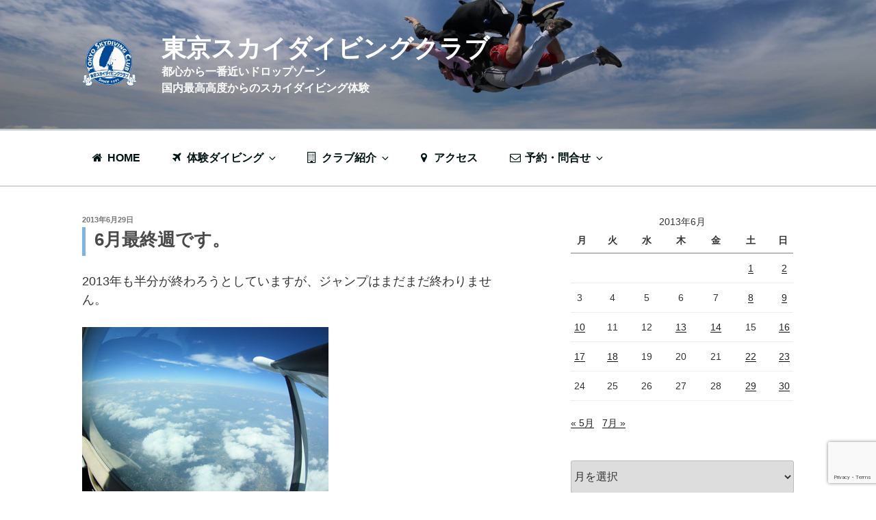

--- FILE ---
content_type: text/html; charset=UTF-8
request_url: https://tokyoskydivingclub.jp/2013/06/29/6%E6%9C%88%E6%9C%80%E7%B5%82%E9%80%B1%E3%81%A7%E3%81%99%E3%80%82-2/
body_size: 111153
content:
<!DOCTYPE html>
<html dir="ltr" lang="ja"
	prefix="og: https://ogp.me/ns#"  class="no-js no-svg">
<head>
<meta charset="UTF-8">
<meta name="viewport" content="width=device-width, initial-scale=1">
<link rel="profile" href="http://gmpg.org/xfn/11">
<link href="https://tokyoskydivingclub.jp/wp-content/themes/twentyseventeen-child/css/font-awesome.css" rel="stylesheet">

<script>(function(html){html.className = html.className.replace(/\bno-js\b/,'js')})(document.documentElement);</script>
<title>6月最終週です。 - 東京スカイダイビングクラブ</title>

		<!-- All in One SEO 4.2.7.1 - aioseo.com -->
		<meta name="description" content="2013年も半分が終わろうとしていますが、ジャンプはまだまだ終わりません。梅雨真っ最中でも良く飛べています。朝" />
		<meta name="robots" content="max-image-preview:large" />
		<link rel="canonical" href="https://tokyoskydivingclub.jp/2013/06/29/6%e6%9c%88%e6%9c%80%e7%b5%82%e9%80%b1%e3%81%a7%e3%81%99%e3%80%82-2/" />
		<meta name="generator" content="All in One SEO (AIOSEO) 4.2.7.1 " />
		<meta property="og:locale" content="ja_JP" />
		<meta property="og:site_name" content="東京スカイダイビングクラブ - 都心から一番近いドロップゾーン　　　　国内最高高度からのスカイダイビング体験" />
		<meta property="og:type" content="article" />
		<meta property="og:title" content="6月最終週です。 - 東京スカイダイビングクラブ" />
		<meta property="og:description" content="2013年も半分が終わろうとしていますが、ジャンプはまだまだ終わりません。梅雨真っ最中でも良く飛べています。朝" />
		<meta property="og:url" content="https://tokyoskydivingclub.jp/2013/06/29/6%e6%9c%88%e6%9c%80%e7%b5%82%e9%80%b1%e3%81%a7%e3%81%99%e3%80%82-2/" />
		<meta property="og:image" content="https://tokyoskydivingclub.jp/wp-content/uploads/2017/11/cropped-4a332f05ade4ac7bb3c46c472cb5eac8.png" />
		<meta property="og:image:secure_url" content="https://tokyoskydivingclub.jp/wp-content/uploads/2017/11/cropped-4a332f05ade4ac7bb3c46c472cb5eac8.png" />
		<meta property="og:image:width" content="250" />
		<meta property="og:image:height" content="250" />
		<meta property="article:published_time" content="2013-06-29T10:33:21+00:00" />
		<meta property="article:modified_time" content="2013-06-29T10:33:21+00:00" />
		<meta name="twitter:card" content="summary_large_image" />
		<meta name="twitter:title" content="6月最終週です。 - 東京スカイダイビングクラブ" />
		<meta name="twitter:description" content="2013年も半分が終わろうとしていますが、ジャンプはまだまだ終わりません。梅雨真っ最中でも良く飛べています。朝" />
		<meta name="twitter:image" content="https://tokyoskydivingclub.jp/wp-content/uploads/2017/11/cropped-4a332f05ade4ac7bb3c46c472cb5eac8.png" />
		<script type="application/ld+json" class="aioseo-schema">
			{"@context":"https:\/\/schema.org","@graph":[{"@type":"BlogPosting","@id":"https:\/\/tokyoskydivingclub.jp\/2013\/06\/29\/6%e6%9c%88%e6%9c%80%e7%b5%82%e9%80%b1%e3%81%a7%e3%81%99%e3%80%82-2\/#blogposting","name":"6\u6708\u6700\u7d42\u9031\u3067\u3059\u3002 - \u6771\u4eac\u30b9\u30ab\u30a4\u30c0\u30a4\u30d3\u30f3\u30b0\u30af\u30e9\u30d6","headline":"6\u6708\u6700\u7d42\u9031\u3067\u3059\u3002","author":{"@id":"https:\/\/tokyoskydivingclub.jp\/author\/ja55dz\/#author"},"publisher":{"@id":"https:\/\/tokyoskydivingclub.jp\/#organization"},"image":{"@type":"ImageObject","url":"https:\/\/tokyoskydivingclub.jp\/wp-content\/uploads\/ja55dz\/blog_import_5a17a465724b4.jpeg","@id":"https:\/\/tokyoskydivingclub.jp\/#articleImage"},"datePublished":"2013-06-29T10:33:21+09:00","dateModified":"2013-06-29T10:33:21+09:00","inLanguage":"ja","mainEntityOfPage":{"@id":"https:\/\/tokyoskydivingclub.jp\/2013\/06\/29\/6%e6%9c%88%e6%9c%80%e7%b5%82%e9%80%b1%e3%81%a7%e3%81%99%e3%80%82-2\/#webpage"},"isPartOf":{"@id":"https:\/\/tokyoskydivingclub.jp\/2013\/06\/29\/6%e6%9c%88%e6%9c%80%e7%b5%82%e9%80%b1%e3%81%a7%e3%81%99%e3%80%82-2\/#webpage"},"articleSection":"\u7121\u984c"},{"@type":"BreadcrumbList","@id":"https:\/\/tokyoskydivingclub.jp\/2013\/06\/29\/6%e6%9c%88%e6%9c%80%e7%b5%82%e9%80%b1%e3%81%a7%e3%81%99%e3%80%82-2\/#breadcrumblist","itemListElement":[{"@type":"ListItem","@id":"https:\/\/tokyoskydivingclub.jp\/#listItem","position":1,"item":{"@type":"WebPage","@id":"https:\/\/tokyoskydivingclub.jp\/","name":"\u30db\u30fc\u30e0","description":"\u30af\u30e9\u30d6\u4e8b\u52d9\u5c40\u306e\u55b6\u696d\u6642\u9593\u306f\u5e73\u65e510\uff1a00\uff5e16\uff1a00\u3067\u3059\u3002\u55b6\u696d\u6642\u9593\u5916\u306f\u96fb\u8a71\u30fb\u30e1\u30fc\u30eb\u5bfe\u5fdc\u306f\u3067\u304d\u307e\u305b\u3093\u306e\u3067\u3054\u6ce8\u610f\u4e0b\u3055","url":"https:\/\/tokyoskydivingclub.jp\/"},"nextItem":"https:\/\/tokyoskydivingclub.jp\/2013\/#listItem"},{"@type":"ListItem","@id":"https:\/\/tokyoskydivingclub.jp\/2013\/#listItem","position":2,"item":{"@type":"WebPage","@id":"https:\/\/tokyoskydivingclub.jp\/2013\/","name":"2013","url":"https:\/\/tokyoskydivingclub.jp\/2013\/"},"nextItem":"https:\/\/tokyoskydivingclub.jp\/2013\/06\/#listItem","previousItem":"https:\/\/tokyoskydivingclub.jp\/#listItem"},{"@type":"ListItem","@id":"https:\/\/tokyoskydivingclub.jp\/2013\/06\/#listItem","position":3,"item":{"@type":"WebPage","@id":"https:\/\/tokyoskydivingclub.jp\/2013\/06\/","name":"June","url":"https:\/\/tokyoskydivingclub.jp\/2013\/06\/"},"nextItem":"https:\/\/tokyoskydivingclub.jp\/2013\/06\/29\/#listItem","previousItem":"https:\/\/tokyoskydivingclub.jp\/2013\/#listItem"},{"@type":"ListItem","@id":"https:\/\/tokyoskydivingclub.jp\/2013\/06\/29\/#listItem","position":4,"item":{"@type":"WebPage","@id":"https:\/\/tokyoskydivingclub.jp\/2013\/06\/29\/","name":"29","url":"https:\/\/tokyoskydivingclub.jp\/2013\/06\/29\/"},"nextItem":"https:\/\/tokyoskydivingclub.jp\/2013\/06\/29\/6%e6%9c%88%e6%9c%80%e7%b5%82%e9%80%b1%e3%81%a7%e3%81%99%e3%80%82-2\/#listItem","previousItem":"https:\/\/tokyoskydivingclub.jp\/2013\/06\/#listItem"},{"@type":"ListItem","@id":"https:\/\/tokyoskydivingclub.jp\/2013\/06\/29\/6%e6%9c%88%e6%9c%80%e7%b5%82%e9%80%b1%e3%81%a7%e3%81%99%e3%80%82-2\/#listItem","position":5,"item":{"@type":"WebPage","@id":"https:\/\/tokyoskydivingclub.jp\/2013\/06\/29\/6%e6%9c%88%e6%9c%80%e7%b5%82%e9%80%b1%e3%81%a7%e3%81%99%e3%80%82-2\/","name":"6\u6708\u6700\u7d42\u9031\u3067\u3059\u3002","description":"2013\u5e74\u3082\u534a\u5206\u304c\u7d42\u308f\u308d\u3046\u3068\u3057\u3066\u3044\u307e\u3059\u304c\u3001\u30b8\u30e3\u30f3\u30d7\u306f\u307e\u3060\u307e\u3060\u7d42\u308f\u308a\u307e\u305b\u3093\u3002\u6885\u96e8\u771f\u3063\u6700\u4e2d\u3067\u3082\u826f\u304f\u98db\u3079\u3066\u3044\u307e\u3059\u3002\u671d","url":"https:\/\/tokyoskydivingclub.jp\/2013\/06\/29\/6%e6%9c%88%e6%9c%80%e7%b5%82%e9%80%b1%e3%81%a7%e3%81%99%e3%80%82-2\/"},"previousItem":"https:\/\/tokyoskydivingclub.jp\/2013\/06\/29\/#listItem"}]},{"@type":"Organization","@id":"https:\/\/tokyoskydivingclub.jp\/#organization","name":"\u6771\u4eac\u30b9\u30ab\u30a4\u30c0\u30a4\u30d3\u30f3\u30b0\u30af\u30e9\u30d6","url":"https:\/\/tokyoskydivingclub.jp\/","logo":{"@type":"ImageObject","url":"https:\/\/tokyoskydivingclub.jp\/wp-content\/uploads\/2017\/11\/cropped-4a332f05ade4ac7bb3c46c472cb5eac8.png","@id":"https:\/\/tokyoskydivingclub.jp\/#organizationLogo","width":250,"height":250},"image":{"@id":"https:\/\/tokyoskydivingclub.jp\/#organizationLogo"}},{"@type":"WebPage","@id":"https:\/\/tokyoskydivingclub.jp\/2013\/06\/29\/6%e6%9c%88%e6%9c%80%e7%b5%82%e9%80%b1%e3%81%a7%e3%81%99%e3%80%82-2\/#webpage","url":"https:\/\/tokyoskydivingclub.jp\/2013\/06\/29\/6%e6%9c%88%e6%9c%80%e7%b5%82%e9%80%b1%e3%81%a7%e3%81%99%e3%80%82-2\/","name":"6\u6708\u6700\u7d42\u9031\u3067\u3059\u3002 - \u6771\u4eac\u30b9\u30ab\u30a4\u30c0\u30a4\u30d3\u30f3\u30b0\u30af\u30e9\u30d6","description":"2013\u5e74\u3082\u534a\u5206\u304c\u7d42\u308f\u308d\u3046\u3068\u3057\u3066\u3044\u307e\u3059\u304c\u3001\u30b8\u30e3\u30f3\u30d7\u306f\u307e\u3060\u307e\u3060\u7d42\u308f\u308a\u307e\u305b\u3093\u3002\u6885\u96e8\u771f\u3063\u6700\u4e2d\u3067\u3082\u826f\u304f\u98db\u3079\u3066\u3044\u307e\u3059\u3002\u671d","inLanguage":"ja","isPartOf":{"@id":"https:\/\/tokyoskydivingclub.jp\/#website"},"breadcrumb":{"@id":"https:\/\/tokyoskydivingclub.jp\/2013\/06\/29\/6%e6%9c%88%e6%9c%80%e7%b5%82%e9%80%b1%e3%81%a7%e3%81%99%e3%80%82-2\/#breadcrumblist"},"author":"https:\/\/tokyoskydivingclub.jp\/author\/ja55dz\/#author","creator":"https:\/\/tokyoskydivingclub.jp\/author\/ja55dz\/#author","datePublished":"2013-06-29T10:33:21+09:00","dateModified":"2013-06-29T10:33:21+09:00"},{"@type":"WebSite","@id":"https:\/\/tokyoskydivingclub.jp\/#website","url":"https:\/\/tokyoskydivingclub.jp\/","name":"\u6771\u4eac\u30b9\u30ab\u30a4\u30c0\u30a4\u30d3\u30f3\u30b0\u30af\u30e9\u30d6","description":"\u90fd\u5fc3\u304b\u3089\u4e00\u756a\u8fd1\u3044\u30c9\u30ed\u30c3\u30d7\u30be\u30fc\u30f3\u3000\u3000\u3000\u3000\u56fd\u5185\u6700\u9ad8\u9ad8\u5ea6\u304b\u3089\u306e\u30b9\u30ab\u30a4\u30c0\u30a4\u30d3\u30f3\u30b0\u4f53\u9a13","inLanguage":"ja","publisher":{"@id":"https:\/\/tokyoskydivingclub.jp\/#organization"}}]}
		</script>
		<!-- All in One SEO -->

<link rel='dns-prefetch' href='//www.google.com' />
<link rel="alternate" type="application/rss+xml" title="東京スカイダイビングクラブ &raquo; フィード" href="https://tokyoskydivingclub.jp/feed/" />
<link rel="alternate" type="application/rss+xml" title="東京スカイダイビングクラブ &raquo; コメントフィード" href="https://tokyoskydivingclub.jp/comments/feed/" />
<link rel="alternate" type="application/rss+xml" title="東京スカイダイビングクラブ &raquo; 6月最終週です。 のコメントのフィード" href="https://tokyoskydivingclub.jp/2013/06/29/6%e6%9c%88%e6%9c%80%e7%b5%82%e9%80%b1%e3%81%a7%e3%81%99%e3%80%82-2/feed/" />
<script type="text/javascript">
window._wpemojiSettings = {"baseUrl":"https:\/\/s.w.org\/images\/core\/emoji\/14.0.0\/72x72\/","ext":".png","svgUrl":"https:\/\/s.w.org\/images\/core\/emoji\/14.0.0\/svg\/","svgExt":".svg","source":{"concatemoji":"https:\/\/tokyoskydivingclub.jp\/wp-includes\/js\/wp-emoji-release.min.js?ver=6.1.9"}};
/*! This file is auto-generated */
!function(e,a,t){var n,r,o,i=a.createElement("canvas"),p=i.getContext&&i.getContext("2d");function s(e,t){var a=String.fromCharCode,e=(p.clearRect(0,0,i.width,i.height),p.fillText(a.apply(this,e),0,0),i.toDataURL());return p.clearRect(0,0,i.width,i.height),p.fillText(a.apply(this,t),0,0),e===i.toDataURL()}function c(e){var t=a.createElement("script");t.src=e,t.defer=t.type="text/javascript",a.getElementsByTagName("head")[0].appendChild(t)}for(o=Array("flag","emoji"),t.supports={everything:!0,everythingExceptFlag:!0},r=0;r<o.length;r++)t.supports[o[r]]=function(e){if(p&&p.fillText)switch(p.textBaseline="top",p.font="600 32px Arial",e){case"flag":return s([127987,65039,8205,9895,65039],[127987,65039,8203,9895,65039])?!1:!s([55356,56826,55356,56819],[55356,56826,8203,55356,56819])&&!s([55356,57332,56128,56423,56128,56418,56128,56421,56128,56430,56128,56423,56128,56447],[55356,57332,8203,56128,56423,8203,56128,56418,8203,56128,56421,8203,56128,56430,8203,56128,56423,8203,56128,56447]);case"emoji":return!s([129777,127995,8205,129778,127999],[129777,127995,8203,129778,127999])}return!1}(o[r]),t.supports.everything=t.supports.everything&&t.supports[o[r]],"flag"!==o[r]&&(t.supports.everythingExceptFlag=t.supports.everythingExceptFlag&&t.supports[o[r]]);t.supports.everythingExceptFlag=t.supports.everythingExceptFlag&&!t.supports.flag,t.DOMReady=!1,t.readyCallback=function(){t.DOMReady=!0},t.supports.everything||(n=function(){t.readyCallback()},a.addEventListener?(a.addEventListener("DOMContentLoaded",n,!1),e.addEventListener("load",n,!1)):(e.attachEvent("onload",n),a.attachEvent("onreadystatechange",function(){"complete"===a.readyState&&t.readyCallback()})),(e=t.source||{}).concatemoji?c(e.concatemoji):e.wpemoji&&e.twemoji&&(c(e.twemoji),c(e.wpemoji)))}(window,document,window._wpemojiSettings);
</script>
<style type="text/css">
img.wp-smiley,
img.emoji {
	display: inline !important;
	border: none !important;
	box-shadow: none !important;
	height: 1em !important;
	width: 1em !important;
	margin: 0 0.07em !important;
	vertical-align: -0.1em !important;
	background: none !important;
	padding: 0 !important;
}
</style>
	<link rel='stylesheet' id='wp-block-library-css' href='https://tokyoskydivingclub.jp/wp-includes/css/dist/block-library/style.min.css?ver=6.1.9' type='text/css' media='all' />
<style id='wp-block-library-theme-inline-css' type='text/css'>
.wp-block-audio figcaption{color:#555;font-size:13px;text-align:center}.is-dark-theme .wp-block-audio figcaption{color:hsla(0,0%,100%,.65)}.wp-block-audio{margin:0 0 1em}.wp-block-code{border:1px solid #ccc;border-radius:4px;font-family:Menlo,Consolas,monaco,monospace;padding:.8em 1em}.wp-block-embed figcaption{color:#555;font-size:13px;text-align:center}.is-dark-theme .wp-block-embed figcaption{color:hsla(0,0%,100%,.65)}.wp-block-embed{margin:0 0 1em}.blocks-gallery-caption{color:#555;font-size:13px;text-align:center}.is-dark-theme .blocks-gallery-caption{color:hsla(0,0%,100%,.65)}.wp-block-image figcaption{color:#555;font-size:13px;text-align:center}.is-dark-theme .wp-block-image figcaption{color:hsla(0,0%,100%,.65)}.wp-block-image{margin:0 0 1em}.wp-block-pullquote{border-top:4px solid;border-bottom:4px solid;margin-bottom:1.75em;color:currentColor}.wp-block-pullquote__citation,.wp-block-pullquote cite,.wp-block-pullquote footer{color:currentColor;text-transform:uppercase;font-size:.8125em;font-style:normal}.wp-block-quote{border-left:.25em solid;margin:0 0 1.75em;padding-left:1em}.wp-block-quote cite,.wp-block-quote footer{color:currentColor;font-size:.8125em;position:relative;font-style:normal}.wp-block-quote.has-text-align-right{border-left:none;border-right:.25em solid;padding-left:0;padding-right:1em}.wp-block-quote.has-text-align-center{border:none;padding-left:0}.wp-block-quote.is-large,.wp-block-quote.is-style-large,.wp-block-quote.is-style-plain{border:none}.wp-block-search .wp-block-search__label{font-weight:700}.wp-block-search__button{border:1px solid #ccc;padding:.375em .625em}:where(.wp-block-group.has-background){padding:1.25em 2.375em}.wp-block-separator.has-css-opacity{opacity:.4}.wp-block-separator{border:none;border-bottom:2px solid;margin-left:auto;margin-right:auto}.wp-block-separator.has-alpha-channel-opacity{opacity:1}.wp-block-separator:not(.is-style-wide):not(.is-style-dots){width:100px}.wp-block-separator.has-background:not(.is-style-dots){border-bottom:none;height:1px}.wp-block-separator.has-background:not(.is-style-wide):not(.is-style-dots){height:2px}.wp-block-table{margin:"0 0 1em 0"}.wp-block-table thead{border-bottom:3px solid}.wp-block-table tfoot{border-top:3px solid}.wp-block-table td,.wp-block-table th{word-break:normal}.wp-block-table figcaption{color:#555;font-size:13px;text-align:center}.is-dark-theme .wp-block-table figcaption{color:hsla(0,0%,100%,.65)}.wp-block-video figcaption{color:#555;font-size:13px;text-align:center}.is-dark-theme .wp-block-video figcaption{color:hsla(0,0%,100%,.65)}.wp-block-video{margin:0 0 1em}.wp-block-template-part.has-background{padding:1.25em 2.375em;margin-top:0;margin-bottom:0}
</style>
<link rel='stylesheet' id='browser-shots-frontend-css-css' href='https://tokyoskydivingclub.jp/wp-content/plugins/browser-shots/dist/blocks.style.build.css?ver=1.7.4' type='text/css' media='all' />
<link rel='stylesheet' id='classic-theme-styles-css' href='https://tokyoskydivingclub.jp/wp-includes/css/classic-themes.min.css?ver=1' type='text/css' media='all' />
<style id='global-styles-inline-css' type='text/css'>
body{--wp--preset--color--black: #000000;--wp--preset--color--cyan-bluish-gray: #abb8c3;--wp--preset--color--white: #ffffff;--wp--preset--color--pale-pink: #f78da7;--wp--preset--color--vivid-red: #cf2e2e;--wp--preset--color--luminous-vivid-orange: #ff6900;--wp--preset--color--luminous-vivid-amber: #fcb900;--wp--preset--color--light-green-cyan: #7bdcb5;--wp--preset--color--vivid-green-cyan: #00d084;--wp--preset--color--pale-cyan-blue: #8ed1fc;--wp--preset--color--vivid-cyan-blue: #0693e3;--wp--preset--color--vivid-purple: #9b51e0;--wp--preset--gradient--vivid-cyan-blue-to-vivid-purple: linear-gradient(135deg,rgba(6,147,227,1) 0%,rgb(155,81,224) 100%);--wp--preset--gradient--light-green-cyan-to-vivid-green-cyan: linear-gradient(135deg,rgb(122,220,180) 0%,rgb(0,208,130) 100%);--wp--preset--gradient--luminous-vivid-amber-to-luminous-vivid-orange: linear-gradient(135deg,rgba(252,185,0,1) 0%,rgba(255,105,0,1) 100%);--wp--preset--gradient--luminous-vivid-orange-to-vivid-red: linear-gradient(135deg,rgba(255,105,0,1) 0%,rgb(207,46,46) 100%);--wp--preset--gradient--very-light-gray-to-cyan-bluish-gray: linear-gradient(135deg,rgb(238,238,238) 0%,rgb(169,184,195) 100%);--wp--preset--gradient--cool-to-warm-spectrum: linear-gradient(135deg,rgb(74,234,220) 0%,rgb(151,120,209) 20%,rgb(207,42,186) 40%,rgb(238,44,130) 60%,rgb(251,105,98) 80%,rgb(254,248,76) 100%);--wp--preset--gradient--blush-light-purple: linear-gradient(135deg,rgb(255,206,236) 0%,rgb(152,150,240) 100%);--wp--preset--gradient--blush-bordeaux: linear-gradient(135deg,rgb(254,205,165) 0%,rgb(254,45,45) 50%,rgb(107,0,62) 100%);--wp--preset--gradient--luminous-dusk: linear-gradient(135deg,rgb(255,203,112) 0%,rgb(199,81,192) 50%,rgb(65,88,208) 100%);--wp--preset--gradient--pale-ocean: linear-gradient(135deg,rgb(255,245,203) 0%,rgb(182,227,212) 50%,rgb(51,167,181) 100%);--wp--preset--gradient--electric-grass: linear-gradient(135deg,rgb(202,248,128) 0%,rgb(113,206,126) 100%);--wp--preset--gradient--midnight: linear-gradient(135deg,rgb(2,3,129) 0%,rgb(40,116,252) 100%);--wp--preset--duotone--dark-grayscale: url('#wp-duotone-dark-grayscale');--wp--preset--duotone--grayscale: url('#wp-duotone-grayscale');--wp--preset--duotone--purple-yellow: url('#wp-duotone-purple-yellow');--wp--preset--duotone--blue-red: url('#wp-duotone-blue-red');--wp--preset--duotone--midnight: url('#wp-duotone-midnight');--wp--preset--duotone--magenta-yellow: url('#wp-duotone-magenta-yellow');--wp--preset--duotone--purple-green: url('#wp-duotone-purple-green');--wp--preset--duotone--blue-orange: url('#wp-duotone-blue-orange');--wp--preset--font-size--small: 13px;--wp--preset--font-size--medium: 20px;--wp--preset--font-size--large: 36px;--wp--preset--font-size--x-large: 42px;--wp--preset--spacing--20: 0.44rem;--wp--preset--spacing--30: 0.67rem;--wp--preset--spacing--40: 1rem;--wp--preset--spacing--50: 1.5rem;--wp--preset--spacing--60: 2.25rem;--wp--preset--spacing--70: 3.38rem;--wp--preset--spacing--80: 5.06rem;}:where(.is-layout-flex){gap: 0.5em;}body .is-layout-flow > .alignleft{float: left;margin-inline-start: 0;margin-inline-end: 2em;}body .is-layout-flow > .alignright{float: right;margin-inline-start: 2em;margin-inline-end: 0;}body .is-layout-flow > .aligncenter{margin-left: auto !important;margin-right: auto !important;}body .is-layout-constrained > .alignleft{float: left;margin-inline-start: 0;margin-inline-end: 2em;}body .is-layout-constrained > .alignright{float: right;margin-inline-start: 2em;margin-inline-end: 0;}body .is-layout-constrained > .aligncenter{margin-left: auto !important;margin-right: auto !important;}body .is-layout-constrained > :where(:not(.alignleft):not(.alignright):not(.alignfull)){max-width: var(--wp--style--global--content-size);margin-left: auto !important;margin-right: auto !important;}body .is-layout-constrained > .alignwide{max-width: var(--wp--style--global--wide-size);}body .is-layout-flex{display: flex;}body .is-layout-flex{flex-wrap: wrap;align-items: center;}body .is-layout-flex > *{margin: 0;}:where(.wp-block-columns.is-layout-flex){gap: 2em;}.has-black-color{color: var(--wp--preset--color--black) !important;}.has-cyan-bluish-gray-color{color: var(--wp--preset--color--cyan-bluish-gray) !important;}.has-white-color{color: var(--wp--preset--color--white) !important;}.has-pale-pink-color{color: var(--wp--preset--color--pale-pink) !important;}.has-vivid-red-color{color: var(--wp--preset--color--vivid-red) !important;}.has-luminous-vivid-orange-color{color: var(--wp--preset--color--luminous-vivid-orange) !important;}.has-luminous-vivid-amber-color{color: var(--wp--preset--color--luminous-vivid-amber) !important;}.has-light-green-cyan-color{color: var(--wp--preset--color--light-green-cyan) !important;}.has-vivid-green-cyan-color{color: var(--wp--preset--color--vivid-green-cyan) !important;}.has-pale-cyan-blue-color{color: var(--wp--preset--color--pale-cyan-blue) !important;}.has-vivid-cyan-blue-color{color: var(--wp--preset--color--vivid-cyan-blue) !important;}.has-vivid-purple-color{color: var(--wp--preset--color--vivid-purple) !important;}.has-black-background-color{background-color: var(--wp--preset--color--black) !important;}.has-cyan-bluish-gray-background-color{background-color: var(--wp--preset--color--cyan-bluish-gray) !important;}.has-white-background-color{background-color: var(--wp--preset--color--white) !important;}.has-pale-pink-background-color{background-color: var(--wp--preset--color--pale-pink) !important;}.has-vivid-red-background-color{background-color: var(--wp--preset--color--vivid-red) !important;}.has-luminous-vivid-orange-background-color{background-color: var(--wp--preset--color--luminous-vivid-orange) !important;}.has-luminous-vivid-amber-background-color{background-color: var(--wp--preset--color--luminous-vivid-amber) !important;}.has-light-green-cyan-background-color{background-color: var(--wp--preset--color--light-green-cyan) !important;}.has-vivid-green-cyan-background-color{background-color: var(--wp--preset--color--vivid-green-cyan) !important;}.has-pale-cyan-blue-background-color{background-color: var(--wp--preset--color--pale-cyan-blue) !important;}.has-vivid-cyan-blue-background-color{background-color: var(--wp--preset--color--vivid-cyan-blue) !important;}.has-vivid-purple-background-color{background-color: var(--wp--preset--color--vivid-purple) !important;}.has-black-border-color{border-color: var(--wp--preset--color--black) !important;}.has-cyan-bluish-gray-border-color{border-color: var(--wp--preset--color--cyan-bluish-gray) !important;}.has-white-border-color{border-color: var(--wp--preset--color--white) !important;}.has-pale-pink-border-color{border-color: var(--wp--preset--color--pale-pink) !important;}.has-vivid-red-border-color{border-color: var(--wp--preset--color--vivid-red) !important;}.has-luminous-vivid-orange-border-color{border-color: var(--wp--preset--color--luminous-vivid-orange) !important;}.has-luminous-vivid-amber-border-color{border-color: var(--wp--preset--color--luminous-vivid-amber) !important;}.has-light-green-cyan-border-color{border-color: var(--wp--preset--color--light-green-cyan) !important;}.has-vivid-green-cyan-border-color{border-color: var(--wp--preset--color--vivid-green-cyan) !important;}.has-pale-cyan-blue-border-color{border-color: var(--wp--preset--color--pale-cyan-blue) !important;}.has-vivid-cyan-blue-border-color{border-color: var(--wp--preset--color--vivid-cyan-blue) !important;}.has-vivid-purple-border-color{border-color: var(--wp--preset--color--vivid-purple) !important;}.has-vivid-cyan-blue-to-vivid-purple-gradient-background{background: var(--wp--preset--gradient--vivid-cyan-blue-to-vivid-purple) !important;}.has-light-green-cyan-to-vivid-green-cyan-gradient-background{background: var(--wp--preset--gradient--light-green-cyan-to-vivid-green-cyan) !important;}.has-luminous-vivid-amber-to-luminous-vivid-orange-gradient-background{background: var(--wp--preset--gradient--luminous-vivid-amber-to-luminous-vivid-orange) !important;}.has-luminous-vivid-orange-to-vivid-red-gradient-background{background: var(--wp--preset--gradient--luminous-vivid-orange-to-vivid-red) !important;}.has-very-light-gray-to-cyan-bluish-gray-gradient-background{background: var(--wp--preset--gradient--very-light-gray-to-cyan-bluish-gray) !important;}.has-cool-to-warm-spectrum-gradient-background{background: var(--wp--preset--gradient--cool-to-warm-spectrum) !important;}.has-blush-light-purple-gradient-background{background: var(--wp--preset--gradient--blush-light-purple) !important;}.has-blush-bordeaux-gradient-background{background: var(--wp--preset--gradient--blush-bordeaux) !important;}.has-luminous-dusk-gradient-background{background: var(--wp--preset--gradient--luminous-dusk) !important;}.has-pale-ocean-gradient-background{background: var(--wp--preset--gradient--pale-ocean) !important;}.has-electric-grass-gradient-background{background: var(--wp--preset--gradient--electric-grass) !important;}.has-midnight-gradient-background{background: var(--wp--preset--gradient--midnight) !important;}.has-small-font-size{font-size: var(--wp--preset--font-size--small) !important;}.has-medium-font-size{font-size: var(--wp--preset--font-size--medium) !important;}.has-large-font-size{font-size: var(--wp--preset--font-size--large) !important;}.has-x-large-font-size{font-size: var(--wp--preset--font-size--x-large) !important;}
.wp-block-navigation a:where(:not(.wp-element-button)){color: inherit;}
:where(.wp-block-columns.is-layout-flex){gap: 2em;}
.wp-block-pullquote{font-size: 1.5em;line-height: 1.6;}
</style>
<link rel='stylesheet' id='contact-form-7-css' href='https://tokyoskydivingclub.jp/wp-content/plugins/contact-form-7/includes/css/styles.css?ver=5.6.4' type='text/css' media='all' />
<link rel='stylesheet' id='parent-style-css' href='https://tokyoskydivingclub.jp/wp-content/themes/twentyseventeen/style.css?ver=6.1.9' type='text/css' media='all' />
<link rel='stylesheet' id='child-style-css' href='https://tokyoskydivingclub.jp/wp-content/themes/twentyseventeen-child/style.css?ver=6.1.9' type='text/css' media='all' />
<link rel='stylesheet' id='twentyseventeen-style-css' href='https://tokyoskydivingclub.jp/wp-content/themes/twentyseventeen-child/style.css?ver=6.1.9' type='text/css' media='all' />
<link rel='stylesheet' id='twentyseventeen-block-style-css' href='https://tokyoskydivingclub.jp/wp-content/themes/twentyseventeen/assets/css/blocks.css?ver=1.1' type='text/css' media='all' />
<!--[if lt IE 9]>
<link rel='stylesheet' id='twentyseventeen-ie8-css' href='https://tokyoskydivingclub.jp/wp-content/themes/twentyseventeen/assets/css/ie8.css?ver=1.0' type='text/css' media='all' />
<![endif]-->
<!--[if lt IE 9]>
<script type='text/javascript' src='https://tokyoskydivingclub.jp/wp-content/themes/twentyseventeen/assets/js/html5.js?ver=3.7.3' id='html5-js'></script>
<![endif]-->
<script type='text/javascript' src='https://tokyoskydivingclub.jp/wp-includes/js/jquery/jquery.min.js?ver=3.6.1' id='jquery-core-js'></script>
<script type='text/javascript' src='https://tokyoskydivingclub.jp/wp-includes/js/jquery/jquery-migrate.min.js?ver=3.3.2' id='jquery-migrate-js'></script>
<link rel="https://api.w.org/" href="https://tokyoskydivingclub.jp/wp-json/" /><link rel="alternate" type="application/json" href="https://tokyoskydivingclub.jp/wp-json/wp/v2/posts/2880" /><link rel="EditURI" type="application/rsd+xml" title="RSD" href="https://tokyoskydivingclub.jp/xmlrpc.php?rsd" />
<link rel="wlwmanifest" type="application/wlwmanifest+xml" href="https://tokyoskydivingclub.jp/wp-includes/wlwmanifest.xml" />
<meta name="generator" content="WordPress 6.1.9" />
<link rel='shortlink' href='https://tokyoskydivingclub.jp/?p=2880' />
<link rel="alternate" type="application/json+oembed" href="https://tokyoskydivingclub.jp/wp-json/oembed/1.0/embed?url=https%3A%2F%2Ftokyoskydivingclub.jp%2F2013%2F06%2F29%2F6%25e6%259c%2588%25e6%259c%2580%25e7%25b5%2582%25e9%2580%25b1%25e3%2581%25a7%25e3%2581%2599%25e3%2580%2582-2%2F" />
<link rel="alternate" type="text/xml+oembed" href="https://tokyoskydivingclub.jp/wp-json/oembed/1.0/embed?url=https%3A%2F%2Ftokyoskydivingclub.jp%2F2013%2F06%2F29%2F6%25e6%259c%2588%25e6%259c%2580%25e7%25b5%2582%25e9%2580%25b1%25e3%2581%25a7%25e3%2581%2599%25e3%2580%2582-2%2F&#038;format=xml" />
<script language="JavaScript">
jQuery (document).ready( function () {
jQuery ('a[href^=http]').not('[href*="'+location.hostname+'"]').attr('target','_blank');
})
</script><link rel="pingback" href="https://tokyoskydivingclub.jp/xmlrpc.php">
<!-- ## NXS/OG ## --><!-- ## NXSOGTAGS ## --><!-- ## NXS/OG ## -->

<script>
jQuery(function(){
	var topBtn = jQuery('#re-top');
    		topBtn.hide(); //最初は非表示
    		jQuery(window).scroll(function() {
			if (jQuery(this).scrollTop() > 700) { //700以上、下にスクロールされた時
				topBtn.fadeIn(""); //表示
			} else { //それ意外は
				topBtn.fadeOut(""); //非表示
		}
	});
});
</script>

<script>
jQuery(function(){
   jQuery('a[href^=#]').click(function() {
	  var speed = 500;
	  var href= jQuery(this).attr("href");
	  if(href == '#content') return; //Twenty Seventeen（追加箇所）
	  var target = jQuery(href == "#" || href == "" ? 'html' : href);
	  var position = target.offset().top;
	  jQuery('body,html').animate({scrollTop:position}, speed, 'swing');
	  return false;
   });
});
</script>

</head>

<body class="post-template-default single single-post postid-2880 single-format-standard wp-custom-logo wp-embed-responsive group-blog has-header-image has-sidebar colors-light">
<div id="page" class="site">
	<a class="skip-link screen-reader-text" href="#content">コンテンツへスキップ</a>

	<header id="masthead" class="site-header" role="banner">

		<div class="custom-header">

		<div class="custom-header-media">
			<div id="wp-custom-header" class="wp-custom-header"><img src="https://tokyoskydivingclub.jp/wp-content/uploads/2017/11/cropped-IMG_0791.jpg" width="2000" height="1200" alt="" /></div>		</div>

	<div class="site-branding">
	<div class="wrap">

		<a href="https://tokyoskydivingclub.jp/" class="custom-logo-link" rel="home"><img width="250" height="250" src="https://tokyoskydivingclub.jp/wp-content/uploads/2017/11/cropped-4a332f05ade4ac7bb3c46c472cb5eac8.png" class="custom-logo" alt="東京スカイダイビングクラブ" decoding="async" sizes="100vw" /></a>
		<div class="site-branding-text">
							<p class="site-title"><a href="https://tokyoskydivingclub.jp/" rel="home">東京スカイダイビングクラブ</a></p>
			
							<p class="site-description">都心から一番近いドロップゾーン<br />国内最高高度からのスカイダイビング体験</p>
					</div><!-- .site-branding-text -->

		
	</div><!-- .wrap -->
</div><!-- .site-branding -->

</div><!-- .custom-header -->

					<div class="navigation-top">
				<div class="wrap">
					<nav id="site-navigation" class="main-navigation" role="navigation" aria-label="トップメニュー">
	<button class="menu-toggle" aria-controls="top-menu" aria-expanded="false">
		<svg class="icon icon-bars" aria-hidden="true" role="img"> <use href="#icon-bars" xlink:href="#icon-bars"></use> </svg><svg class="icon icon-close" aria-hidden="true" role="img"> <use href="#icon-close" xlink:href="#icon-close"></use> </svg>メニュー	</button>

	<div class="menu-%e3%83%88%e3%83%83%e3%83%97%e3%83%a1%e3%83%8b%e3%83%a5%e3%83%bc-container"><ul id="top-menu" class="menu"><li id="menu-item-274" class="menu-item menu-item-type-custom menu-item-object-custom menu-item-home menu-item-274"><a href="https://tokyoskydivingclub.jp"><i class="fa fa-home fa-fw"></i> HOME</a></li>
<li id="menu-item-58" class="menu-item menu-item-type-post_type menu-item-object-page menu-item-has-children menu-item-58"><a href="https://tokyoskydivingclub.jp/%e4%bd%93%e9%a8%93%e3%82%b9%e3%82%ab%e3%82%a4%e3%83%80%e3%82%a4%e3%83%93%e3%83%b3%e3%82%b0/"><i class="fa fa-plane fa-fw"></i> 体験ダイビング<svg class="icon icon-angle-down" aria-hidden="true" role="img"> <use href="#icon-angle-down" xlink:href="#icon-angle-down"></use> </svg></a>
<ul class="sub-menu">
	<li id="menu-item-80" class="menu-item menu-item-type-post_type menu-item-object-page menu-item-80"><a href="https://tokyoskydivingclub.jp/%e4%bd%93%e9%a8%93%e3%82%b9%e3%82%ab%e3%82%a4%e3%83%80%e3%82%a4%e3%83%93%e3%83%b3%e3%82%b0/%e5%88%a9%e7%94%a8%e6%96%99%e9%87%91/"><i class="fa fa-jpy fa-fw"></i> ご利用料金</a></li>
	<li id="menu-item-105" class="menu-item menu-item-type-post_type menu-item-object-page menu-item-105"><a href="https://tokyoskydivingclub.jp/%e4%bd%93%e9%a8%93%e3%82%b9%e3%82%ab%e3%82%a4%e3%83%80%e3%82%a4%e3%83%93%e3%83%b3%e3%82%b0/%e3%82%88%e3%81%8f%e3%81%82%e3%82%8b%e8%b3%aa%e5%95%8f/"><i class="fa fa-lightbulb-o fa-fw"></i> よくある質問</a></li>
	<li id="menu-item-773" class="menu-item menu-item-type-post_type menu-item-object-page menu-item-773"><a href="https://tokyoskydivingclub.jp/%e3%81%94%e4%ba%88%e7%b4%84/%e4%bd%93%e9%a8%93%e3%82%b9%e3%82%ab%e3%82%a4%e3%83%80%e3%82%a4%e3%83%93%e3%83%b3%e3%82%b0%e3%81%94%e4%ba%88%e7%b4%84/"><i class="fa fa-plane fa-fw"></i> 体験ダイビングご予約</a></li>
</ul>
</li>
<li id="menu-item-61" class="menu-item menu-item-type-post_type menu-item-object-page menu-item-has-children menu-item-61"><a href="https://tokyoskydivingclub.jp/%e3%82%af%e3%83%a9%e3%83%96%e7%b4%b9%e4%bb%8b/"><i class="fa fa-building-o fa-fw"></i> クラブ紹介<svg class="icon icon-angle-down" aria-hidden="true" role="img"> <use href="#icon-angle-down" xlink:href="#icon-angle-down"></use> </svg></a>
<ul class="sub-menu">
	<li id="menu-item-655" class="menu-item menu-item-type-post_type menu-item-object-page menu-item-655"><a href="https://tokyoskydivingclub.jp/%e3%82%af%e3%83%a9%e3%83%96%e7%b4%b9%e4%bb%8b/%e6%a6%82%e8%a6%81%e3%83%bb%e8%a8%ad%e5%82%99/"><i class="fa fa-info-circle fa-fw"></i> 概要・設備</a></li>
	<li id="menu-item-113" class="menu-item menu-item-type-post_type menu-item-object-page menu-item-113"><a href="https://tokyoskydivingclub.jp/%e3%82%af%e3%83%a9%e3%83%96%e7%b4%b9%e4%bb%8b/%e6%92%ae%e5%bd%b1%e5%8d%94%e5%8a%9b%e3%83%bb%e5%8f%96%e6%9d%90/"><i class="fa fa-video-camera fa-fw"></i> 撮影協力・取材</a></li>
	<li id="menu-item-704" class="menu-item menu-item-type-post_type menu-item-object-page menu-item-704"><a href="https://tokyoskydivingclub.jp/%e3%82%af%e3%83%a9%e3%83%96%e7%b4%b9%e4%bb%8b/%e3%83%aa%e3%83%b3%e3%82%af%e9%9b%86/"><i class="fa fa-external-link fa-fw"></i> リンク集</a></li>
	<li id="menu-item-3572" class="menu-item menu-item-type-post_type menu-item-object-page current_page_parent menu-item-3572"><a href="https://tokyoskydivingclub.jp/ja55dz/"><i class="fa fa-book fa-fw"></i> 公式ブログ</a></li>
</ul>
</li>
<li id="menu-item-64" class="menu-item menu-item-type-post_type menu-item-object-page menu-item-64"><a href="https://tokyoskydivingclub.jp/%e3%82%a2%e3%82%af%e3%82%bb%e3%82%b9%e3%83%9e%e3%83%83%e3%83%97/"><i class="fa fa-map-marker fa-fw"></i> アクセス</a></li>
<li id="menu-item-148" class="menu-item menu-item-type-post_type menu-item-object-page menu-item-has-children menu-item-148"><a href="https://tokyoskydivingclub.jp/%e3%81%94%e4%ba%88%e7%b4%84/"><i class="fa fa-envelope-o fa-fw"></i> 予約・問合せ<svg class="icon icon-angle-down" aria-hidden="true" role="img"> <use href="#icon-angle-down" xlink:href="#icon-angle-down"></use> </svg></a>
<ul class="sub-menu">
	<li id="menu-item-166" class="menu-item menu-item-type-post_type menu-item-object-page menu-item-166"><a href="https://tokyoskydivingclub.jp/%e3%81%94%e4%ba%88%e7%b4%84/%e4%bd%93%e9%a8%93%e3%82%b9%e3%82%ab%e3%82%a4%e3%83%80%e3%82%a4%e3%83%93%e3%83%b3%e3%82%b0%e3%81%94%e4%ba%88%e7%b4%84/"><i class="fa fa-plane fa-fw"></i> 体験ダイビングご予約</a></li>
	<li id="menu-item-644" class="menu-item menu-item-type-post_type menu-item-object-page menu-item-644"><a href="https://tokyoskydivingclub.jp/%e3%81%94%e4%ba%88%e7%b4%84/%e3%83%95%e3%82%a1%e3%83%b3%e3%82%b8%e3%83%a3%e3%83%b3%e3%83%97%e6%89%8b%e7%b6%9a%e3%81%8d/"><i class="fa fa-handshake-o fa-fw"></i> ファンジャンプ手続き</a></li>
	<li id="menu-item-167" class="menu-item menu-item-type-post_type menu-item-object-page menu-item-167"><a href="https://tokyoskydivingclub.jp/%e3%81%94%e4%ba%88%e7%b4%84/%e3%81%8a%e5%95%8f%e3%81%84%e5%90%88%e3%82%8f%e3%81%9b/"><i class="fa fa-question-circle-o fa-fw"></i> お問い合わせ</a></li>
</ul>
</li>
</ul></div>
	</nav><!-- #site-navigation -->
				</div><!-- .wrap -->
			</div><!-- .navigation-top -->
		
	</header><!-- #masthead -->

	
	<div class="site-content-contain">
		<div id="content" class="site-content">

<div class="wrap">
	<div id="primary" class="content-area">
		<main id="main" class="site-main" role="main">

			
<article id="post-2880" class="post-2880 post type-post status-publish format-standard hentry category-5">
		<header class="entry-header">
		<div class="entry-meta"><span class="posted-on"><span class="screen-reader-text">投稿日:</span> <time class="entry-date published updated" datetime="2013-06-29T19:33:21+09:00">2013年6月29日</time></span></div><!-- .entry-meta --><h1 class="entry-title">6月最終週です。</h1>	</header><!-- .entry-header -->

	
	<div class="entry-content">
		<div class='wiki'>2013年も半分が終わろうとしていますが、ジャンプはまだまだ終わりません。</p>
<div class="alignCenter"><a href="https://tokyoskydivingclub.jp/wp-content/uploads/ja55dz/blog_import_5a17a465724b4.jpeg"><img decoding="async" src="https://tokyoskydivingclub.jp/wp-content/uploads/ja55dz/blog_import_5a17a465724b4.jpeg"   /></a></div>
<p>梅雨真っ最中でも良く飛べています。<br />朝一は雲多目でしたが、それ以降は写真に残すにも程よいレベルの雲風景。<br />風も穏やか、ジャンプ日和ってやつでしたね。<br />最終ロードのみ10～12kt程度吹きましたが、ジャンプに支障なし。<br />いい1日でした。<br />明日はどうでしょう？DZでお待ちしています！</div>
<p></p>
<div class='wiki'>
<div class="alignCenter"><a href="https://tokyoskydivingclub.jp/wp-content/uploads/ja55dz/blog_import_5a17a4674b4f6.jpeg"><img decoding="async" src="https://tokyoskydivingclub.jp/wp-content/uploads/ja55dz/blog_import_5a17a4674b4f6.jpeg" width="560"  /></a></div>
<p></p>
<div class="alignCenter"><a href="https://tokyoskydivingclub.jp/wp-content/uploads/ja55dz/blog_import_5a17a46ac2e9e.jpeg"><img decoding="async" src="https://tokyoskydivingclub.jp/wp-content/uploads/ja55dz/blog_import_5a17a46ac2e9e.jpeg" width="560"  /></a></div>
<p></div>
	</div><!-- .entry-content -->

	<footer class="entry-footer"><span class="cat-tags-links"><span class="cat-links"><svg class="icon icon-folder-open" aria-hidden="true" role="img"> <use href="#icon-folder-open" xlink:href="#icon-folder-open"></use> </svg><span class="screen-reader-text">カテゴリー</span><a href="https://tokyoskydivingclub.jp/category/%e7%84%a1%e9%a1%8c/" rel="category tag">無題</a></span></span></footer> <!-- .entry-footer -->
</article><!-- #post-## -->

<div id="comments" class="comments-area">

		<div id="respond" class="comment-respond">
		<h3 id="reply-title" class="comment-reply-title">コメントを残す <small><a rel="nofollow" id="cancel-comment-reply-link" href="/2013/06/29/6%E6%9C%88%E6%9C%80%E7%B5%82%E9%80%B1%E3%81%A7%E3%81%99%E3%80%82-2/#respond" style="display:none;">コメントをキャンセル</a></small></h3><form action="https://tokyoskydivingclub.jp/wp-comments-post.php" method="post" id="commentform" class="comment-form" novalidate><p class="comment-notes"><span id="email-notes">メールアドレスが公開されることはありません。</span> <span class="required-field-message"><span class="required">※</span> が付いている欄は必須項目です</span></p><p class="comment-form-comment"><label for="comment">コメント <span class="required">※</span></label> <textarea id="comment" name="comment" cols="45" rows="8" maxlength="65525" required></textarea></p><p class="comment-form-author"><label for="author">名前 <span class="required">※</span></label> <input id="author" name="author" type="text" value="" size="30" maxlength="245" autocomplete="name" required /></p>
<p class="comment-form-email"><label for="email">メール <span class="required">※</span></label> <input id="email" name="email" type="email" value="" size="30" maxlength="100" aria-describedby="email-notes" autocomplete="email" required /></p>
<p class="comment-form-url"><label for="url">サイト</label> <input id="url" name="url" type="url" value="" size="30" maxlength="200" autocomplete="url" /></p>
<p class="comment-form-cookies-consent"><input id="wp-comment-cookies-consent" name="wp-comment-cookies-consent" type="checkbox" value="yes" /> <label for="wp-comment-cookies-consent">次回のコメントで使用するためブラウザーに自分の名前、メールアドレス、サイトを保存する。</label></p>
<p class="form-submit"><input name="submit" type="submit" id="submit" class="submit" value="コメントを送信" /> <input type='hidden' name='comment_post_ID' value='2880' id='comment_post_ID' />
<input type='hidden' name='comment_parent' id='comment_parent' value='0' />
</p><p style="display: none;"><input type="hidden" id="akismet_comment_nonce" name="akismet_comment_nonce" value="ff69d09cda" /></p><p style="display: none !important;"><label>&#916;<textarea name="ak_hp_textarea" cols="45" rows="8" maxlength="100"></textarea></label><input type="hidden" id="ak_js_1" name="ak_js" value="117"/><script>document.getElementById( "ak_js_1" ).setAttribute( "value", ( new Date() ).getTime() );</script></p></form>	</div><!-- #respond -->
	
</div><!-- #comments -->

	<nav class="navigation post-navigation" aria-label="投稿">
		<h2 class="screen-reader-text">投稿ナビゲーション</h2>
		<div class="nav-links"><div class="nav-previous"><a href="https://tokyoskydivingclub.jp/2013/06/23/%e3%82%b9%e3%83%bc%e3%83%91%e3%83%bc%e3%83%a0%e3%83%bc%e3%83%b3-2/" rel="prev"><span class="screen-reader-text">過去の投稿</span><span aria-hidden="true" class="nav-subtitle">前</span> <span class="nav-title"><span class="nav-title-icon-wrapper"><svg class="icon icon-arrow-left" aria-hidden="true" role="img"> <use href="#icon-arrow-left" xlink:href="#icon-arrow-left"></use> </svg></span>スーパームーン</span></a></div><div class="nav-next"><a href="https://tokyoskydivingclub.jp/2013/06/30/%e9%a3%9b%e3%81%b9%e3%81%a6%e3%81%be%e3%81%99%e3%81%ad%ef%bd%9e%e3%80%82-5/" rel="next"><span class="screen-reader-text">次の投稿</span><span aria-hidden="true" class="nav-subtitle">次</span> <span class="nav-title">飛べてますね～。<span class="nav-title-icon-wrapper"><svg class="icon icon-arrow-right" aria-hidden="true" role="img"> <use href="#icon-arrow-right" xlink:href="#icon-arrow-right"></use> </svg></span></span></a></div></div>
	</nav>
		</main><!-- #main -->
	</div><!-- #primary -->
	
<aside id="secondary" class="widget-area" role="complementary" aria-label="ブログサイドバー">
	<section id="calendar-2" class="widget widget_calendar"><div id="calendar_wrap" class="calendar_wrap"><table id="wp-calendar" class="wp-calendar-table">
	<caption>2013年6月</caption>
	<thead>
	<tr>
		<th scope="col" title="月曜日">月</th>
		<th scope="col" title="火曜日">火</th>
		<th scope="col" title="水曜日">水</th>
		<th scope="col" title="木曜日">木</th>
		<th scope="col" title="金曜日">金</th>
		<th scope="col" title="土曜日">土</th>
		<th scope="col" title="日曜日">日</th>
	</tr>
	</thead>
	<tbody>
	<tr>
		<td colspan="5" class="pad">&nbsp;</td><td><a href="https://tokyoskydivingclub.jp/2013/06/01/" aria-label="2013年6月1日 に投稿を公開">1</a></td><td><a href="https://tokyoskydivingclub.jp/2013/06/02/" aria-label="2013年6月2日 に投稿を公開">2</a></td>
	</tr>
	<tr>
		<td>3</td><td>4</td><td>5</td><td>6</td><td>7</td><td><a href="https://tokyoskydivingclub.jp/2013/06/08/" aria-label="2013年6月8日 に投稿を公開">8</a></td><td><a href="https://tokyoskydivingclub.jp/2013/06/09/" aria-label="2013年6月9日 に投稿を公開">9</a></td>
	</tr>
	<tr>
		<td><a href="https://tokyoskydivingclub.jp/2013/06/10/" aria-label="2013年6月10日 に投稿を公開">10</a></td><td>11</td><td>12</td><td><a href="https://tokyoskydivingclub.jp/2013/06/13/" aria-label="2013年6月13日 に投稿を公開">13</a></td><td><a href="https://tokyoskydivingclub.jp/2013/06/14/" aria-label="2013年6月14日 に投稿を公開">14</a></td><td>15</td><td><a href="https://tokyoskydivingclub.jp/2013/06/16/" aria-label="2013年6月16日 に投稿を公開">16</a></td>
	</tr>
	<tr>
		<td><a href="https://tokyoskydivingclub.jp/2013/06/17/" aria-label="2013年6月17日 に投稿を公開">17</a></td><td><a href="https://tokyoskydivingclub.jp/2013/06/18/" aria-label="2013年6月18日 に投稿を公開">18</a></td><td>19</td><td>20</td><td>21</td><td><a href="https://tokyoskydivingclub.jp/2013/06/22/" aria-label="2013年6月22日 に投稿を公開">22</a></td><td><a href="https://tokyoskydivingclub.jp/2013/06/23/" aria-label="2013年6月23日 に投稿を公開">23</a></td>
	</tr>
	<tr>
		<td>24</td><td>25</td><td>26</td><td>27</td><td>28</td><td><a href="https://tokyoskydivingclub.jp/2013/06/29/" aria-label="2013年6月29日 に投稿を公開">29</a></td><td><a href="https://tokyoskydivingclub.jp/2013/06/30/" aria-label="2013年6月30日 に投稿を公開">30</a></td>
	</tr>
	</tbody>
	</table><nav aria-label="前と次の月" class="wp-calendar-nav">
		<span class="wp-calendar-nav-prev"><a href="https://tokyoskydivingclub.jp/2013/05/">&laquo; 5月</a></span>
		<span class="pad">&nbsp;</span>
		<span class="wp-calendar-nav-next"><a href="https://tokyoskydivingclub.jp/2013/07/">7月 &raquo;</a></span>
	</nav></div></section><section id="archives-4" class="widget widget_archive"><h2 class="widget-title">　</h2>		<label class="screen-reader-text" for="archives-dropdown-4">　</label>
		<select id="archives-dropdown-4" name="archive-dropdown">
			
			<option value="">月を選択</option>
				<option value='https://tokyoskydivingclub.jp/2023/01/'> 2023年1月 &nbsp;(1)</option>
	<option value='https://tokyoskydivingclub.jp/2022/12/'> 2022年12月 &nbsp;(2)</option>
	<option value='https://tokyoskydivingclub.jp/2022/11/'> 2022年11月 &nbsp;(1)</option>
	<option value='https://tokyoskydivingclub.jp/2022/09/'> 2022年9月 &nbsp;(1)</option>
	<option value='https://tokyoskydivingclub.jp/2022/08/'> 2022年8月 &nbsp;(5)</option>
	<option value='https://tokyoskydivingclub.jp/2022/07/'> 2022年7月 &nbsp;(4)</option>
	<option value='https://tokyoskydivingclub.jp/2022/06/'> 2022年6月 &nbsp;(2)</option>
	<option value='https://tokyoskydivingclub.jp/2022/05/'> 2022年5月 &nbsp;(5)</option>
	<option value='https://tokyoskydivingclub.jp/2022/04/'> 2022年4月 &nbsp;(8)</option>
	<option value='https://tokyoskydivingclub.jp/2022/03/'> 2022年3月 &nbsp;(3)</option>
	<option value='https://tokyoskydivingclub.jp/2022/01/'> 2022年1月 &nbsp;(5)</option>
	<option value='https://tokyoskydivingclub.jp/2021/12/'> 2021年12月 &nbsp;(3)</option>
	<option value='https://tokyoskydivingclub.jp/2021/11/'> 2021年11月 &nbsp;(9)</option>
	<option value='https://tokyoskydivingclub.jp/2021/10/'> 2021年10月 &nbsp;(12)</option>
	<option value='https://tokyoskydivingclub.jp/2021/09/'> 2021年9月 &nbsp;(10)</option>
	<option value='https://tokyoskydivingclub.jp/2021/08/'> 2021年8月 &nbsp;(9)</option>
	<option value='https://tokyoskydivingclub.jp/2021/07/'> 2021年7月 &nbsp;(11)</option>
	<option value='https://tokyoskydivingclub.jp/2021/06/'> 2021年6月 &nbsp;(8)</option>
	<option value='https://tokyoskydivingclub.jp/2021/05/'> 2021年5月 &nbsp;(14)</option>
	<option value='https://tokyoskydivingclub.jp/2021/04/'> 2021年4月 &nbsp;(10)</option>
	<option value='https://tokyoskydivingclub.jp/2021/03/'> 2021年3月 &nbsp;(5)</option>
	<option value='https://tokyoskydivingclub.jp/2021/02/'> 2021年2月 &nbsp;(1)</option>
	<option value='https://tokyoskydivingclub.jp/2021/01/'> 2021年1月 &nbsp;(3)</option>
	<option value='https://tokyoskydivingclub.jp/2020/12/'> 2020年12月 &nbsp;(9)</option>
	<option value='https://tokyoskydivingclub.jp/2020/11/'> 2020年11月 &nbsp;(7)</option>
	<option value='https://tokyoskydivingclub.jp/2020/10/'> 2020年10月 &nbsp;(7)</option>
	<option value='https://tokyoskydivingclub.jp/2020/09/'> 2020年9月 &nbsp;(7)</option>
	<option value='https://tokyoskydivingclub.jp/2020/08/'> 2020年8月 &nbsp;(18)</option>
	<option value='https://tokyoskydivingclub.jp/2020/07/'> 2020年7月 &nbsp;(2)</option>
	<option value='https://tokyoskydivingclub.jp/2020/06/'> 2020年6月 &nbsp;(6)</option>
	<option value='https://tokyoskydivingclub.jp/2020/05/'> 2020年5月 &nbsp;(2)</option>
	<option value='https://tokyoskydivingclub.jp/2020/03/'> 2020年3月 &nbsp;(5)</option>
	<option value='https://tokyoskydivingclub.jp/2020/01/'> 2020年1月 &nbsp;(7)</option>
	<option value='https://tokyoskydivingclub.jp/2019/12/'> 2019年12月 &nbsp;(11)</option>
	<option value='https://tokyoskydivingclub.jp/2019/11/'> 2019年11月 &nbsp;(9)</option>
	<option value='https://tokyoskydivingclub.jp/2019/10/'> 2019年10月 &nbsp;(4)</option>
	<option value='https://tokyoskydivingclub.jp/2019/09/'> 2019年9月 &nbsp;(8)</option>
	<option value='https://tokyoskydivingclub.jp/2019/08/'> 2019年8月 &nbsp;(12)</option>
	<option value='https://tokyoskydivingclub.jp/2019/07/'> 2019年7月 &nbsp;(4)</option>
	<option value='https://tokyoskydivingclub.jp/2019/06/'> 2019年6月 &nbsp;(8)</option>
	<option value='https://tokyoskydivingclub.jp/2019/05/'> 2019年5月 &nbsp;(12)</option>
	<option value='https://tokyoskydivingclub.jp/2019/04/'> 2019年4月 &nbsp;(10)</option>
	<option value='https://tokyoskydivingclub.jp/2019/03/'> 2019年3月 &nbsp;(11)</option>
	<option value='https://tokyoskydivingclub.jp/2019/02/'> 2019年2月 &nbsp;(3)</option>
	<option value='https://tokyoskydivingclub.jp/2019/01/'> 2019年1月 &nbsp;(8)</option>
	<option value='https://tokyoskydivingclub.jp/2018/12/'> 2018年12月 &nbsp;(11)</option>
	<option value='https://tokyoskydivingclub.jp/2018/11/'> 2018年11月 &nbsp;(10)</option>
	<option value='https://tokyoskydivingclub.jp/2018/10/'> 2018年10月 &nbsp;(15)</option>
	<option value='https://tokyoskydivingclub.jp/2018/09/'> 2018年9月 &nbsp;(5)</option>
	<option value='https://tokyoskydivingclub.jp/2018/08/'> 2018年8月 &nbsp;(12)</option>
	<option value='https://tokyoskydivingclub.jp/2018/07/'> 2018年7月 &nbsp;(7)</option>
	<option value='https://tokyoskydivingclub.jp/2018/06/'> 2018年6月 &nbsp;(10)</option>
	<option value='https://tokyoskydivingclub.jp/2018/05/'> 2018年5月 &nbsp;(13)</option>
	<option value='https://tokyoskydivingclub.jp/2018/04/'> 2018年4月 &nbsp;(15)</option>
	<option value='https://tokyoskydivingclub.jp/2018/03/'> 2018年3月 &nbsp;(10)</option>
	<option value='https://tokyoskydivingclub.jp/2018/01/'> 2018年1月 &nbsp;(9)</option>
	<option value='https://tokyoskydivingclub.jp/2017/12/'> 2017年12月 &nbsp;(11)</option>
	<option value='https://tokyoskydivingclub.jp/2017/11/'> 2017年11月 &nbsp;(12)</option>
	<option value='https://tokyoskydivingclub.jp/2017/10/'> 2017年10月 &nbsp;(9)</option>
	<option value='https://tokyoskydivingclub.jp/2017/09/'> 2017年9月 &nbsp;(12)</option>
	<option value='https://tokyoskydivingclub.jp/2017/08/'> 2017年8月 &nbsp;(10)</option>
	<option value='https://tokyoskydivingclub.jp/2017/07/'> 2017年7月 &nbsp;(10)</option>
	<option value='https://tokyoskydivingclub.jp/2017/06/'> 2017年6月 &nbsp;(3)</option>
	<option value='https://tokyoskydivingclub.jp/2017/05/'> 2017年5月 &nbsp;(13)</option>
	<option value='https://tokyoskydivingclub.jp/2017/04/'> 2017年4月 &nbsp;(9)</option>
	<option value='https://tokyoskydivingclub.jp/2017/03/'> 2017年3月 &nbsp;(8)</option>
	<option value='https://tokyoskydivingclub.jp/2017/02/'> 2017年2月 &nbsp;(4)</option>
	<option value='https://tokyoskydivingclub.jp/2017/01/'> 2017年1月 &nbsp;(8)</option>
	<option value='https://tokyoskydivingclub.jp/2016/12/'> 2016年12月 &nbsp;(6)</option>
	<option value='https://tokyoskydivingclub.jp/2016/11/'> 2016年11月 &nbsp;(13)</option>
	<option value='https://tokyoskydivingclub.jp/2016/10/'> 2016年10月 &nbsp;(12)</option>
	<option value='https://tokyoskydivingclub.jp/2016/09/'> 2016年9月 &nbsp;(10)</option>
	<option value='https://tokyoskydivingclub.jp/2016/08/'> 2016年8月 &nbsp;(17)</option>
	<option value='https://tokyoskydivingclub.jp/2016/07/'> 2016年7月 &nbsp;(13)</option>
	<option value='https://tokyoskydivingclub.jp/2016/06/'> 2016年6月 &nbsp;(11)</option>
	<option value='https://tokyoskydivingclub.jp/2016/05/'> 2016年5月 &nbsp;(15)</option>
	<option value='https://tokyoskydivingclub.jp/2016/04/'> 2016年4月 &nbsp;(11)</option>
	<option value='https://tokyoskydivingclub.jp/2016/03/'> 2016年3月 &nbsp;(12)</option>
	<option value='https://tokyoskydivingclub.jp/2016/02/'> 2016年2月 &nbsp;(1)</option>
	<option value='https://tokyoskydivingclub.jp/2016/01/'> 2016年1月 &nbsp;(12)</option>
	<option value='https://tokyoskydivingclub.jp/2015/12/'> 2015年12月 &nbsp;(10)</option>
	<option value='https://tokyoskydivingclub.jp/2015/11/'> 2015年11月 &nbsp;(11)</option>
	<option value='https://tokyoskydivingclub.jp/2015/10/'> 2015年10月 &nbsp;(5)</option>
	<option value='https://tokyoskydivingclub.jp/2015/09/'> 2015年9月 &nbsp;(7)</option>
	<option value='https://tokyoskydivingclub.jp/2015/08/'> 2015年8月 &nbsp;(19)</option>
	<option value='https://tokyoskydivingclub.jp/2015/07/'> 2015年7月 &nbsp;(15)</option>
	<option value='https://tokyoskydivingclub.jp/2015/06/'> 2015年6月 &nbsp;(11)</option>
	<option value='https://tokyoskydivingclub.jp/2015/05/'> 2015年5月 &nbsp;(19)</option>
	<option value='https://tokyoskydivingclub.jp/2015/04/'> 2015年4月 &nbsp;(12)</option>
	<option value='https://tokyoskydivingclub.jp/2015/03/'> 2015年3月 &nbsp;(13)</option>
	<option value='https://tokyoskydivingclub.jp/2015/02/'> 2015年2月 &nbsp;(3)</option>
	<option value='https://tokyoskydivingclub.jp/2015/01/'> 2015年1月 &nbsp;(9)</option>
	<option value='https://tokyoskydivingclub.jp/2014/12/'> 2014年12月 &nbsp;(11)</option>
	<option value='https://tokyoskydivingclub.jp/2014/11/'> 2014年11月 &nbsp;(15)</option>
	<option value='https://tokyoskydivingclub.jp/2014/10/'> 2014年10月 &nbsp;(14)</option>
	<option value='https://tokyoskydivingclub.jp/2014/09/'> 2014年9月 &nbsp;(21)</option>
	<option value='https://tokyoskydivingclub.jp/2014/08/'> 2014年8月 &nbsp;(22)</option>
	<option value='https://tokyoskydivingclub.jp/2014/07/'> 2014年7月 &nbsp;(14)</option>
	<option value='https://tokyoskydivingclub.jp/2014/06/'> 2014年6月 &nbsp;(10)</option>
	<option value='https://tokyoskydivingclub.jp/2014/05/'> 2014年5月 &nbsp;(15)</option>
	<option value='https://tokyoskydivingclub.jp/2014/04/'> 2014年4月 &nbsp;(14)</option>
	<option value='https://tokyoskydivingclub.jp/2014/03/'> 2014年3月 &nbsp;(13)</option>
	<option value='https://tokyoskydivingclub.jp/2014/02/'> 2014年2月 &nbsp;(4)</option>
	<option value='https://tokyoskydivingclub.jp/2014/01/'> 2014年1月 &nbsp;(11)</option>
	<option value='https://tokyoskydivingclub.jp/2013/12/'> 2013年12月 &nbsp;(11)</option>
	<option value='https://tokyoskydivingclub.jp/2013/11/'> 2013年11月 &nbsp;(15)</option>
	<option value='https://tokyoskydivingclub.jp/2013/10/'> 2013年10月 &nbsp;(12)</option>
	<option value='https://tokyoskydivingclub.jp/2013/09/'> 2013年9月 &nbsp;(9)</option>
	<option value='https://tokyoskydivingclub.jp/2013/08/'> 2013年8月 &nbsp;(22)</option>
	<option value='https://tokyoskydivingclub.jp/2013/07/'> 2013年7月 &nbsp;(14)</option>
	<option value='https://tokyoskydivingclub.jp/2013/06/'> 2013年6月 &nbsp;(14)</option>
	<option value='https://tokyoskydivingclub.jp/2013/05/'> 2013年5月 &nbsp;(16)</option>
	<option value='https://tokyoskydivingclub.jp/2013/04/'> 2013年4月 &nbsp;(10)</option>
	<option value='https://tokyoskydivingclub.jp/2013/03/'> 2013年3月 &nbsp;(11)</option>
	<option value='https://tokyoskydivingclub.jp/2013/02/'> 2013年2月 &nbsp;(2)</option>
	<option value='https://tokyoskydivingclub.jp/2013/01/'> 2013年1月 &nbsp;(8)</option>
	<option value='https://tokyoskydivingclub.jp/2012/12/'> 2012年12月 &nbsp;(12)</option>
	<option value='https://tokyoskydivingclub.jp/2012/11/'> 2012年11月 &nbsp;(15)</option>
	<option value='https://tokyoskydivingclub.jp/2012/10/'> 2012年10月 &nbsp;(13)</option>
	<option value='https://tokyoskydivingclub.jp/2012/09/'> 2012年9月 &nbsp;(12)</option>
	<option value='https://tokyoskydivingclub.jp/2012/08/'> 2012年8月 &nbsp;(18)</option>
	<option value='https://tokyoskydivingclub.jp/2012/07/'> 2012年7月 &nbsp;(12)</option>
	<option value='https://tokyoskydivingclub.jp/2012/05/'> 2012年5月 &nbsp;(15)</option>
	<option value='https://tokyoskydivingclub.jp/2012/04/'> 2012年4月 &nbsp;(11)</option>
	<option value='https://tokyoskydivingclub.jp/2012/03/'> 2012年3月 &nbsp;(7)</option>
	<option value='https://tokyoskydivingclub.jp/2012/02/'> 2012年2月 &nbsp;(2)</option>
	<option value='https://tokyoskydivingclub.jp/2012/01/'> 2012年1月 &nbsp;(11)</option>
	<option value='https://tokyoskydivingclub.jp/2011/12/'> 2011年12月 &nbsp;(12)</option>
	<option value='https://tokyoskydivingclub.jp/2011/11/'> 2011年11月 &nbsp;(11)</option>
	<option value='https://tokyoskydivingclub.jp/2011/10/'> 2011年10月 &nbsp;(14)</option>
	<option value='https://tokyoskydivingclub.jp/2011/09/'> 2011年9月 &nbsp;(22)</option>
	<option value='https://tokyoskydivingclub.jp/2011/08/'> 2011年8月 &nbsp;(10)</option>
	<option value='https://tokyoskydivingclub.jp/2011/07/'> 2011年7月 &nbsp;(7)</option>
	<option value='https://tokyoskydivingclub.jp/2011/06/'> 2011年6月 &nbsp;(12)</option>
	<option value='https://tokyoskydivingclub.jp/2011/05/'> 2011年5月 &nbsp;(17)</option>
	<option value='https://tokyoskydivingclub.jp/2011/04/'> 2011年4月 &nbsp;(14)</option>
	<option value='https://tokyoskydivingclub.jp/2011/03/'> 2011年3月 &nbsp;(4)</option>
	<option value='https://tokyoskydivingclub.jp/2011/02/'> 2011年2月 &nbsp;(8)</option>
	<option value='https://tokyoskydivingclub.jp/2011/01/'> 2011年1月 &nbsp;(12)</option>
	<option value='https://tokyoskydivingclub.jp/2010/12/'> 2010年12月 &nbsp;(8)</option>
	<option value='https://tokyoskydivingclub.jp/2010/11/'> 2010年11月 &nbsp;(12)</option>
	<option value='https://tokyoskydivingclub.jp/2010/10/'> 2010年10月 &nbsp;(15)</option>
	<option value='https://tokyoskydivingclub.jp/2010/09/'> 2010年9月 &nbsp;(12)</option>
	<option value='https://tokyoskydivingclub.jp/2010/08/'> 2010年8月 &nbsp;(17)</option>
	<option value='https://tokyoskydivingclub.jp/2010/07/'> 2010年7月 &nbsp;(17)</option>
	<option value='https://tokyoskydivingclub.jp/2010/06/'> 2010年6月 &nbsp;(7)</option>
	<option value='https://tokyoskydivingclub.jp/2010/05/'> 2010年5月 &nbsp;(15)</option>
	<option value='https://tokyoskydivingclub.jp/2010/04/'> 2010年4月 &nbsp;(10)</option>
	<option value='https://tokyoskydivingclub.jp/2010/03/'> 2010年3月 &nbsp;(11)</option>
	<option value='https://tokyoskydivingclub.jp/2010/02/'> 2010年2月 &nbsp;(2)</option>
	<option value='https://tokyoskydivingclub.jp/2010/01/'> 2010年1月 &nbsp;(11)</option>
	<option value='https://tokyoskydivingclub.jp/2009/12/'> 2009年12月 &nbsp;(11)</option>
	<option value='https://tokyoskydivingclub.jp/2009/11/'> 2009年11月 &nbsp;(13)</option>
	<option value='https://tokyoskydivingclub.jp/2009/10/'> 2009年10月 &nbsp;(15)</option>
	<option value='https://tokyoskydivingclub.jp/2009/09/'> 2009年9月 &nbsp;(18)</option>
	<option value='https://tokyoskydivingclub.jp/2009/08/'> 2009年8月 &nbsp;(22)</option>
	<option value='https://tokyoskydivingclub.jp/2009/07/'> 2009年7月 &nbsp;(17)</option>
	<option value='https://tokyoskydivingclub.jp/2009/06/'> 2009年6月 &nbsp;(14)</option>
	<option value='https://tokyoskydivingclub.jp/2009/05/'> 2009年5月 &nbsp;(15)</option>
	<option value='https://tokyoskydivingclub.jp/2009/04/'> 2009年4月 &nbsp;(11)</option>
	<option value='https://tokyoskydivingclub.jp/2009/03/'> 2009年3月 &nbsp;(10)</option>
	<option value='https://tokyoskydivingclub.jp/2009/02/'> 2009年2月 &nbsp;(6)</option>
	<option value='https://tokyoskydivingclub.jp/2009/01/'> 2009年1月 &nbsp;(11)</option>
	<option value='https://tokyoskydivingclub.jp/2008/12/'> 2008年12月 &nbsp;(7)</option>
	<option value='https://tokyoskydivingclub.jp/2008/11/'> 2008年11月 &nbsp;(12)</option>

		</select>

<script type="text/javascript">
/* <![CDATA[ */
(function() {
	var dropdown = document.getElementById( "archives-dropdown-4" );
	function onSelectChange() {
		if ( dropdown.options[ dropdown.selectedIndex ].value !== '' ) {
			document.location.href = this.options[ this.selectedIndex ].value;
		}
	}
	dropdown.onchange = onSelectChange;
})();
/* ]]> */
</script>
			</section><section id="text-6" class="widget widget_text">			<div class="textwidget"><p><!-- facebook code start --></p>
<div id="fb-root"></div>
<p><script>(function(d, s, id) {
  var js, fjs = d.getElementsByTagName(s)[0];
  if (d.getElementById(id)) return;
  js = d.createElement(s); js.id = id;
  js.src = "//connect.facebook.net/ja_JP/sdk.js#xfbml=1&version=v2.5";
  fjs.parentNode.insertBefore(js, fjs);
}(document, 'script', 'facebook-jssdk'));</script><br />
<!-- facebook code end --></p>
<div class="fb-page" data-href="https://www.facebook.com/%E6%9D%B1%E4%BA%AC%E3%82%B9%E3%82%AB%E3%82%A4%E3%83%80%E3%82%A4%E3%83%93%E3%83%B3%E3%82%B0%E3%82%AF%E3%83%A9%E3%83%96-152508898243520/" data-tabs="timeline" data-height="600" data-small-header="false" data-adapt-container-width="true" data-hide-cover="false" data-show-facepile="true">
<div class="fb-xfbml-parse-ignore">
<blockquote cite="https://www.facebook.com/%E6%9D%B1%E4%BA%AC%E3%82%B9%E3%82%AB%E3%82%A4%E3%83%80%E3%82%A4%E3%83%93%E3%83%B3%E3%82%B0%E3%82%AF%E3%83%A9%E3%83%96-152508898243520/"><p><a href="https://www.facebook.com/%E6%9D%B1%E4%BA%AC%E3%82%B9%E3%82%AB%E3%82%A4%E3%83%80%E3%82%A4%E3%83%93%E3%83%B3%E3%82%B0%E3%82%AF%E3%83%A9%E3%83%96-152508898243520/">東京スカイダイビングクラブ</a></p></blockquote>
</div>
</div>
</div>
		</section></aside><!-- #secondary -->
</div><!-- .wrap -->


		</div><!-- #content -->

<div id="re-top">
	<a href="#" class="re-topB">TOP</a>
</div>
		<footer id="colophon" class="site-footer" role="contentinfo">
			<div class="wrap">
				

	<aside class="widget-area" role="complementary" aria-label="フッター">
					<div class="widget-column footer-widget-2">
				<section id="text-10" class="widget widget_text">			<div class="textwidget"><p><span style="font-family: Helvetica,sans-serif;">事務所・集合場所<br />
</span><span style="font-family: Helvetica,sans-serif;">〒350-0126 埼玉県比企郡川島町山ヶ谷戸496</span></p>
<p><span style="font-family: Helvetica,sans-serif;">営業時間 10:00～16:00</span></p>
<p><span style="display: inline !important; float: none; background-color: transparent; color: #333333; cursor: text; font-family: Georgia,'Times New Roman','Bitstream Charter',Times,serif; font-size: 16px; font-style: normal; font-variant: normal; font-weight: 400; letter-spacing: normal; orphans: 2; text-align: left; text-decoration: none; text-indent: 0px; text-transform: none; -webkit-text-stroke-width: 0px; white-space: normal; word-spacing: 0px;">《mail</span><span style="display: inline !important; float: none; background-color: transparent; color: #333333; cursor: text; font-family: Georgia,'Times New Roman','Bitstream Charter',Times,serif; font-size: 16px; font-style: normal; font-variant: normal; font-weight: 400; letter-spacing: normal; orphans: 2; text-align: left; text-decoration: none; text-indent: 0px; text-transform: none; -webkit-text-stroke-width: 0px; white-space: normal; word-spacing: 0px;">》info@tokyoskydivingclub.jp</span></p>
<p><script type="text/javascript">
function googleTranslateElementInit() {
  new google.translate.TranslateElement({pageLanguage: 'ja', includedLanguages: 'en,ja', layout: google.translate.TranslateElement.InlineLayout.SIMPLE, gaTrack: true, gaId: 'UA-51493796-2'}, 'google_translate_element');
}
</script><script type="text/javascript" src="//translate.google.com/translate_a/element.js?cb=googleTranslateElementInit"></script></p>
</div>
		</section>			</div>
			</aside><!-- .widget-area -->

<div class="site-info">
	&copy;Copyright 2026 <a href="https://tokyoskydivingclub.jp">TokyoSkydivingClub</a> All Rights Reserved.
</div><!-- .site-info -->
			</div><!-- .wrap -->
		</footer><!-- #colophon -->
	</div><!-- .site-content-contain -->
</div><!-- #page -->
<script type="text/javascript">
document.addEventListener( 'wpcf7mailsent', function( event ) {
    if ( '168' == event.detail.contactFormId ) {
        ga('send', 'event', 'Contact Form', 'submit');
		location.href = './送信完了/';
    } else {
		location.href = './送信完了/';
    }
}, false );
</script>
<script type='text/javascript' src='https://tokyoskydivingclub.jp/wp-content/plugins/contact-form-7/includes/swv/js/index.js?ver=5.6.4' id='swv-js'></script>
<script type='text/javascript' id='contact-form-7-js-extra'>
/* <![CDATA[ */
var wpcf7 = {"api":{"root":"https:\/\/tokyoskydivingclub.jp\/wp-json\/","namespace":"contact-form-7\/v1"}};
/* ]]> */
</script>
<script type='text/javascript' src='https://tokyoskydivingclub.jp/wp-content/plugins/contact-form-7/includes/js/index.js?ver=5.6.4' id='contact-form-7-js'></script>
<script type='text/javascript' id='twentyseventeen-skip-link-focus-fix-js-extra'>
/* <![CDATA[ */
var twentyseventeenScreenReaderText = {"quote":"<svg class=\"icon icon-quote-right\" aria-hidden=\"true\" role=\"img\"> <use href=\"#icon-quote-right\" xlink:href=\"#icon-quote-right\"><\/use> <\/svg>","expand":"\u30b5\u30d6\u30e1\u30cb\u30e5\u30fc\u3092\u5c55\u958b","collapse":"\u30b5\u30d6\u30e1\u30cb\u30e5\u30fc\u3092\u9589\u3058\u308b","icon":"<svg class=\"icon icon-angle-down\" aria-hidden=\"true\" role=\"img\"> <use href=\"#icon-angle-down\" xlink:href=\"#icon-angle-down\"><\/use> <span class=\"svg-fallback icon-angle-down\"><\/span><\/svg>"};
/* ]]> */
</script>
<script type='text/javascript' src='https://tokyoskydivingclub.jp/wp-content/themes/twentyseventeen/assets/js/skip-link-focus-fix.js?ver=1.0' id='twentyseventeen-skip-link-focus-fix-js'></script>
<script type='text/javascript' src='https://tokyoskydivingclub.jp/wp-content/themes/twentyseventeen/assets/js/navigation.js?ver=1.0' id='twentyseventeen-navigation-js'></script>
<script type='text/javascript' src='https://tokyoskydivingclub.jp/wp-content/themes/twentyseventeen/assets/js/global.js?ver=1.0' id='twentyseventeen-global-js'></script>
<script type='text/javascript' src='https://tokyoskydivingclub.jp/wp-content/themes/twentyseventeen/assets/js/jquery.scrollTo.js?ver=2.1.2' id='jquery-scrollto-js'></script>
<script type='text/javascript' src='https://tokyoskydivingclub.jp/wp-includes/js/comment-reply.min.js?ver=6.1.9' id='comment-reply-js'></script>
<script type='text/javascript' src='https://www.google.com/recaptcha/api.js?render=6Le50cwlAAAAACbSEOWpg5s1-aA_qZXc3XqQKaGM&#038;ver=3.0' id='google-recaptcha-js'></script>
<script type='text/javascript' src='https://tokyoskydivingclub.jp/wp-includes/js/dist/vendor/regenerator-runtime.min.js?ver=0.13.9' id='regenerator-runtime-js'></script>
<script type='text/javascript' src='https://tokyoskydivingclub.jp/wp-includes/js/dist/vendor/wp-polyfill.min.js?ver=3.15.0' id='wp-polyfill-js'></script>
<script type='text/javascript' id='wpcf7-recaptcha-js-extra'>
/* <![CDATA[ */
var wpcf7_recaptcha = {"sitekey":"6Le50cwlAAAAACbSEOWpg5s1-aA_qZXc3XqQKaGM","actions":{"homepage":"homepage","contactform":"contactform"}};
/* ]]> */
</script>
<script type='text/javascript' src='https://tokyoskydivingclub.jp/wp-content/plugins/contact-form-7/modules/recaptcha/index.js?ver=5.6.4' id='wpcf7-recaptcha-js'></script>
<script defer type='text/javascript' src='https://tokyoskydivingclub.jp/wp-content/plugins/akismet/_inc/akismet-frontend.js?ver=1668490625' id='akismet-frontend-js'></script>
<svg style="position: absolute; width: 0; height: 0; overflow: hidden;" version="1.1" xmlns="http://www.w3.org/2000/svg" xmlns:xlink="http://www.w3.org/1999/xlink">
<defs>
<symbol id="icon-behance" viewBox="0 0 37 32">
<path class="path1" d="M33 6.054h-9.125v2.214h9.125v-2.214zM28.5 13.661q-1.607 0-2.607 0.938t-1.107 2.545h7.286q-0.321-3.482-3.571-3.482zM28.786 24.107q1.125 0 2.179-0.571t1.357-1.554h3.946q-1.786 5.482-7.625 5.482-3.821 0-6.080-2.357t-2.259-6.196q0-3.714 2.33-6.17t6.009-2.455q2.464 0 4.295 1.214t2.732 3.196 0.902 4.429q0 0.304-0.036 0.839h-11.75q0 1.982 1.027 3.063t2.973 1.080zM4.946 23.214h5.286q3.661 0 3.661-2.982 0-3.214-3.554-3.214h-5.393v6.196zM4.946 13.625h5.018q1.393 0 2.205-0.652t0.813-2.027q0-2.571-3.393-2.571h-4.643v5.25zM0 4.536h10.607q1.554 0 2.768 0.25t2.259 0.848 1.607 1.723 0.563 2.75q0 3.232-3.071 4.696 2.036 0.571 3.071 2.054t1.036 3.643q0 1.339-0.438 2.438t-1.179 1.848-1.759 1.268-2.161 0.75-2.393 0.232h-10.911v-22.5z"></path>
</symbol>
<symbol id="icon-deviantart" viewBox="0 0 18 32">
<path class="path1" d="M18.286 5.411l-5.411 10.393 0.429 0.554h4.982v7.411h-9.054l-0.786 0.536-2.536 4.875-0.536 0.536h-5.375v-5.411l5.411-10.411-0.429-0.536h-4.982v-7.411h9.054l0.786-0.536 2.536-4.875 0.536-0.536h5.375v5.411z"></path>
</symbol>
<symbol id="icon-medium" viewBox="0 0 32 32">
<path class="path1" d="M10.661 7.518v20.946q0 0.446-0.223 0.759t-0.652 0.313q-0.304 0-0.589-0.143l-8.304-4.161q-0.375-0.179-0.634-0.598t-0.259-0.83v-20.357q0-0.357 0.179-0.607t0.518-0.25q0.25 0 0.786 0.268l9.125 4.571q0.054 0.054 0.054 0.089zM11.804 9.321l9.536 15.464-9.536-4.75v-10.714zM32 9.643v18.821q0 0.446-0.25 0.723t-0.679 0.277-0.839-0.232l-7.875-3.929zM31.946 7.5q0 0.054-4.58 7.491t-5.366 8.705l-6.964-11.321 5.786-9.411q0.304-0.5 0.929-0.5 0.25 0 0.464 0.107l9.661 4.821q0.071 0.036 0.071 0.107z"></path>
</symbol>
<symbol id="icon-slideshare" viewBox="0 0 32 32">
<path class="path1" d="M15.589 13.214q0 1.482-1.134 2.545t-2.723 1.063-2.723-1.063-1.134-2.545q0-1.5 1.134-2.554t2.723-1.054 2.723 1.054 1.134 2.554zM24.554 13.214q0 1.482-1.125 2.545t-2.732 1.063q-1.589 0-2.723-1.063t-1.134-2.545q0-1.5 1.134-2.554t2.723-1.054q1.607 0 2.732 1.054t1.125 2.554zM28.571 16.429v-11.911q0-1.554-0.571-2.205t-1.982-0.652h-19.857q-1.482 0-2.009 0.607t-0.527 2.25v12.018q0.768 0.411 1.58 0.714t1.446 0.5 1.446 0.33 1.268 0.196 1.25 0.071 1.045 0.009 1.009-0.036 0.795-0.036q1.214-0.018 1.696 0.482 0.107 0.107 0.179 0.161 0.464 0.446 1.089 0.911 0.125-1.625 2.107-1.554 0.089 0 0.652 0.027t0.768 0.036 0.813 0.018 0.946-0.018 0.973-0.080 1.089-0.152 1.107-0.241 1.196-0.348 1.205-0.482 1.286-0.616zM31.482 16.339q-2.161 2.661-6.643 4.5 1.5 5.089-0.411 8.304-1.179 2.018-3.268 2.643-1.857 0.571-3.25-0.268-1.536-0.911-1.464-2.929l-0.018-5.821v-0.018q-0.143-0.036-0.438-0.107t-0.42-0.089l-0.018 6.036q0.071 2.036-1.482 2.929-1.411 0.839-3.268 0.268-2.089-0.643-3.25-2.679-1.875-3.214-0.393-8.268-4.482-1.839-6.643-4.5-0.446-0.661-0.071-1.125t1.071 0.018q0.054 0.036 0.196 0.125t0.196 0.143v-12.393q0-1.286 0.839-2.196t2.036-0.911h22.446q1.196 0 2.036 0.911t0.839 2.196v12.393l0.375-0.268q0.696-0.482 1.071-0.018t-0.071 1.125z"></path>
</symbol>
<symbol id="icon-snapchat-ghost" viewBox="0 0 30 32">
<path class="path1" d="M15.143 2.286q2.393-0.018 4.295 1.223t2.92 3.438q0.482 1.036 0.482 3.196 0 0.839-0.161 3.411 0.25 0.125 0.5 0.125 0.321 0 0.911-0.241t0.911-0.241q0.518 0 1 0.321t0.482 0.821q0 0.571-0.563 0.964t-1.232 0.563-1.232 0.518-0.563 0.848q0 0.268 0.214 0.768 0.661 1.464 1.83 2.679t2.58 1.804q0.5 0.214 1.429 0.411 0.5 0.107 0.5 0.625 0 1.25-3.911 1.839-0.125 0.196-0.196 0.696t-0.25 0.83-0.589 0.33q-0.357 0-1.107-0.116t-1.143-0.116q-0.661 0-1.107 0.089-0.571 0.089-1.125 0.402t-1.036 0.679-1.036 0.723-1.357 0.598-1.768 0.241q-0.929 0-1.723-0.241t-1.339-0.598-1.027-0.723-1.036-0.679-1.107-0.402q-0.464-0.089-1.125-0.089-0.429 0-1.17 0.134t-1.045 0.134q-0.446 0-0.625-0.33t-0.25-0.848-0.196-0.714q-3.911-0.589-3.911-1.839 0-0.518 0.5-0.625 0.929-0.196 1.429-0.411 1.393-0.571 2.58-1.804t1.83-2.679q0.214-0.5 0.214-0.768 0-0.5-0.563-0.848t-1.241-0.527-1.241-0.563-0.563-0.938q0-0.482 0.464-0.813t0.982-0.33q0.268 0 0.857 0.232t0.946 0.232q0.321 0 0.571-0.125-0.161-2.536-0.161-3.393 0-2.179 0.482-3.214 1.143-2.446 3.071-3.536t4.714-1.125z"></path>
</symbol>
<symbol id="icon-yelp" viewBox="0 0 27 32">
<path class="path1" d="M13.804 23.554v2.268q-0.018 5.214-0.107 5.446-0.214 0.571-0.911 0.714-0.964 0.161-3.241-0.679t-2.902-1.589q-0.232-0.268-0.304-0.643-0.018-0.214 0.071-0.464 0.071-0.179 0.607-0.839t3.232-3.857q0.018 0 1.071-1.25 0.268-0.339 0.705-0.438t0.884 0.063q0.429 0.179 0.67 0.518t0.223 0.75zM11.143 19.071q-0.054 0.982-0.929 1.25l-2.143 0.696q-4.911 1.571-5.214 1.571-0.625-0.036-0.964-0.643-0.214-0.446-0.304-1.339-0.143-1.357 0.018-2.973t0.536-2.223 1-0.571q0.232 0 3.607 1.375 1.25 0.518 2.054 0.839l1.5 0.607q0.411 0.161 0.634 0.545t0.205 0.866zM25.893 24.375q-0.125 0.964-1.634 2.875t-2.42 2.268q-0.661 0.25-1.125-0.125-0.25-0.179-3.286-5.125l-0.839-1.375q-0.25-0.375-0.205-0.821t0.348-0.821q0.625-0.768 1.482-0.464 0.018 0.018 2.125 0.714 3.625 1.179 4.321 1.42t0.839 0.366q0.5 0.393 0.393 1.089zM13.893 13.089q0.089 1.821-0.964 2.179-1.036 0.304-2.036-1.268l-6.75-10.679q-0.143-0.625 0.339-1.107 0.732-0.768 3.705-1.598t4.009-0.563q0.714 0.179 0.875 0.804 0.054 0.321 0.393 5.455t0.429 6.777zM25.714 15.018q0.054 0.696-0.464 1.054-0.268 0.179-5.875 1.536-1.196 0.268-1.625 0.411l0.018-0.036q-0.411 0.107-0.821-0.071t-0.661-0.571q-0.536-0.839 0-1.554 0.018-0.018 1.339-1.821 2.232-3.054 2.679-3.643t0.607-0.696q0.5-0.339 1.161-0.036 0.857 0.411 2.196 2.384t1.446 2.991v0.054z"></path>
</symbol>
<symbol id="icon-vine" viewBox="0 0 27 32">
<path class="path1" d="M26.732 14.768v3.536q-1.804 0.411-3.536 0.411-1.161 2.429-2.955 4.839t-3.241 3.848-2.286 1.902q-1.429 0.804-2.893-0.054-0.5-0.304-1.080-0.777t-1.518-1.491-1.83-2.295-1.92-3.286-1.884-4.357-1.634-5.616-1.259-6.964h5.054q0.464 3.893 1.25 7.116t1.866 5.661 2.17 4.205 2.5 3.482q3.018-3.018 5.125-7.25-2.536-1.286-3.982-3.929t-1.446-5.946q0-3.429 1.857-5.616t5.071-2.188q3.179 0 4.875 1.884t1.696 5.313q0 2.839-1.036 5.107-0.125 0.018-0.348 0.054t-0.821 0.036-1.125-0.107-1.107-0.455-0.902-0.92q0.554-1.839 0.554-3.286 0-1.554-0.518-2.357t-1.411-0.804q-0.946 0-1.518 0.884t-0.571 2.509q0 3.321 1.875 5.241t4.768 1.92q1.107 0 2.161-0.25z"></path>
</symbol>
<symbol id="icon-vk" viewBox="0 0 35 32">
<path class="path1" d="M34.232 9.286q0.411 1.143-2.679 5.25-0.429 0.571-1.161 1.518-1.393 1.786-1.607 2.339-0.304 0.732 0.25 1.446 0.304 0.375 1.446 1.464h0.018l0.071 0.071q2.518 2.339 3.411 3.946 0.054 0.089 0.116 0.223t0.125 0.473-0.009 0.607-0.446 0.491-1.054 0.223l-4.571 0.071q-0.429 0.089-1-0.089t-0.929-0.393l-0.357-0.214q-0.536-0.375-1.25-1.143t-1.223-1.384-1.089-1.036-1.009-0.277q-0.054 0.018-0.143 0.063t-0.304 0.259-0.384 0.527-0.304 0.929-0.116 1.384q0 0.268-0.063 0.491t-0.134 0.33l-0.071 0.089q-0.321 0.339-0.946 0.393h-2.054q-1.268 0.071-2.607-0.295t-2.348-0.946-1.839-1.179-1.259-1.027l-0.446-0.429q-0.179-0.179-0.491-0.536t-1.277-1.625-1.893-2.696-2.188-3.768-2.33-4.857q-0.107-0.286-0.107-0.482t0.054-0.286l0.071-0.107q0.268-0.339 1.018-0.339l4.893-0.036q0.214 0.036 0.411 0.116t0.286 0.152l0.089 0.054q0.286 0.196 0.429 0.571 0.357 0.893 0.821 1.848t0.732 1.455l0.286 0.518q0.518 1.071 1 1.857t0.866 1.223 0.741 0.688 0.607 0.25 0.482-0.089q0.036-0.018 0.089-0.089t0.214-0.393 0.241-0.839 0.17-1.446 0-2.232q-0.036-0.714-0.161-1.304t-0.25-0.821l-0.107-0.214q-0.446-0.607-1.518-0.768-0.232-0.036 0.089-0.429 0.304-0.339 0.679-0.536 0.946-0.464 4.268-0.429 1.464 0.018 2.411 0.232 0.357 0.089 0.598 0.241t0.366 0.429 0.188 0.571 0.063 0.813-0.018 0.982-0.045 1.259-0.027 1.473q0 0.196-0.018 0.75t-0.009 0.857 0.063 0.723 0.205 0.696 0.402 0.438q0.143 0.036 0.304 0.071t0.464-0.196 0.679-0.616 0.929-1.196 1.214-1.92q1.071-1.857 1.911-4.018 0.071-0.179 0.179-0.313t0.196-0.188l0.071-0.054 0.089-0.045t0.232-0.054 0.357-0.009l5.143-0.036q0.696-0.089 1.143 0.045t0.554 0.295z"></path>
</symbol>
<symbol id="icon-search" viewBox="0 0 30 32">
<path class="path1" d="M20.571 14.857q0-3.304-2.348-5.652t-5.652-2.348-5.652 2.348-2.348 5.652 2.348 5.652 5.652 2.348 5.652-2.348 2.348-5.652zM29.714 29.714q0 0.929-0.679 1.607t-1.607 0.679q-0.964 0-1.607-0.679l-6.125-6.107q-3.196 2.214-7.125 2.214-2.554 0-4.884-0.991t-4.018-2.679-2.679-4.018-0.991-4.884 0.991-4.884 2.679-4.018 4.018-2.679 4.884-0.991 4.884 0.991 4.018 2.679 2.679 4.018 0.991 4.884q0 3.929-2.214 7.125l6.125 6.125q0.661 0.661 0.661 1.607z"></path>
</symbol>
<symbol id="icon-envelope-o" viewBox="0 0 32 32">
<path class="path1" d="M29.714 26.857v-13.714q-0.571 0.643-1.232 1.179-4.786 3.679-7.607 6.036-0.911 0.768-1.482 1.196t-1.545 0.866-1.83 0.438h-0.036q-0.857 0-1.83-0.438t-1.545-0.866-1.482-1.196q-2.821-2.357-7.607-6.036-0.661-0.536-1.232-1.179v13.714q0 0.232 0.17 0.402t0.402 0.17h26.286q0.232 0 0.402-0.17t0.17-0.402zM29.714 8.089v-0.438t-0.009-0.232-0.054-0.223-0.098-0.161-0.161-0.134-0.25-0.045h-26.286q-0.232 0-0.402 0.17t-0.17 0.402q0 3 2.625 5.071 3.446 2.714 7.161 5.661 0.107 0.089 0.625 0.527t0.821 0.67 0.795 0.563 0.902 0.491 0.768 0.161h0.036q0.357 0 0.768-0.161t0.902-0.491 0.795-0.563 0.821-0.67 0.625-0.527q3.714-2.946 7.161-5.661 0.964-0.768 1.795-2.063t0.83-2.348zM32 7.429v19.429q0 1.179-0.839 2.018t-2.018 0.839h-26.286q-1.179 0-2.018-0.839t-0.839-2.018v-19.429q0-1.179 0.839-2.018t2.018-0.839h26.286q1.179 0 2.018 0.839t0.839 2.018z"></path>
</symbol>
<symbol id="icon-close" viewBox="0 0 25 32">
<path class="path1" d="M23.179 23.607q0 0.714-0.5 1.214l-2.429 2.429q-0.5 0.5-1.214 0.5t-1.214-0.5l-5.25-5.25-5.25 5.25q-0.5 0.5-1.214 0.5t-1.214-0.5l-2.429-2.429q-0.5-0.5-0.5-1.214t0.5-1.214l5.25-5.25-5.25-5.25q-0.5-0.5-0.5-1.214t0.5-1.214l2.429-2.429q0.5-0.5 1.214-0.5t1.214 0.5l5.25 5.25 5.25-5.25q0.5-0.5 1.214-0.5t1.214 0.5l2.429 2.429q0.5 0.5 0.5 1.214t-0.5 1.214l-5.25 5.25 5.25 5.25q0.5 0.5 0.5 1.214z"></path>
</symbol>
<symbol id="icon-angle-down" viewBox="0 0 21 32">
<path class="path1" d="M19.196 13.143q0 0.232-0.179 0.411l-8.321 8.321q-0.179 0.179-0.411 0.179t-0.411-0.179l-8.321-8.321q-0.179-0.179-0.179-0.411t0.179-0.411l0.893-0.893q0.179-0.179 0.411-0.179t0.411 0.179l7.018 7.018 7.018-7.018q0.179-0.179 0.411-0.179t0.411 0.179l0.893 0.893q0.179 0.179 0.179 0.411z"></path>
</symbol>
<symbol id="icon-folder-open" viewBox="0 0 34 32">
<path class="path1" d="M33.554 17q0 0.554-0.554 1.179l-6 7.071q-0.768 0.911-2.152 1.545t-2.563 0.634h-19.429q-0.607 0-1.080-0.232t-0.473-0.768q0-0.554 0.554-1.179l6-7.071q0.768-0.911 2.152-1.545t2.563-0.634h19.429q0.607 0 1.080 0.232t0.473 0.768zM27.429 10.857v2.857h-14.857q-1.679 0-3.518 0.848t-2.929 2.134l-6.107 7.179q0-0.071-0.009-0.223t-0.009-0.223v-17.143q0-1.643 1.179-2.821t2.821-1.179h5.714q1.643 0 2.821 1.179t1.179 2.821v0.571h9.714q1.643 0 2.821 1.179t1.179 2.821z"></path>
</symbol>
<symbol id="icon-twitter" viewBox="0 0 30 32">
<path class="path1" d="M28.929 7.286q-1.196 1.75-2.893 2.982 0.018 0.25 0.018 0.75 0 2.321-0.679 4.634t-2.063 4.437-3.295 3.759-4.607 2.607-5.768 0.973q-4.839 0-8.857-2.589 0.625 0.071 1.393 0.071 4.018 0 7.161-2.464-1.875-0.036-3.357-1.152t-2.036-2.848q0.589 0.089 1.089 0.089 0.768 0 1.518-0.196-2-0.411-3.313-1.991t-1.313-3.67v-0.071q1.214 0.679 2.607 0.732-1.179-0.786-1.875-2.054t-0.696-2.75q0-1.571 0.786-2.911 2.161 2.661 5.259 4.259t6.634 1.777q-0.143-0.679-0.143-1.321 0-2.393 1.688-4.080t4.080-1.688q2.5 0 4.214 1.821 1.946-0.375 3.661-1.393-0.661 2.054-2.536 3.179 1.661-0.179 3.321-0.893z"></path>
</symbol>
<symbol id="icon-facebook" viewBox="0 0 19 32">
<path class="path1" d="M17.125 0.214v4.714h-2.804q-1.536 0-2.071 0.643t-0.536 1.929v3.375h5.232l-0.696 5.286h-4.536v13.554h-5.464v-13.554h-4.554v-5.286h4.554v-3.893q0-3.321 1.857-5.152t4.946-1.83q2.625 0 4.071 0.214z"></path>
</symbol>
<symbol id="icon-github" viewBox="0 0 27 32">
<path class="path1" d="M13.714 2.286q3.732 0 6.884 1.839t4.991 4.991 1.839 6.884q0 4.482-2.616 8.063t-6.759 4.955q-0.482 0.089-0.714-0.125t-0.232-0.536q0-0.054 0.009-1.366t0.009-2.402q0-1.732-0.929-2.536 1.018-0.107 1.83-0.321t1.679-0.696 1.446-1.188 0.946-1.875 0.366-2.688q0-2.125-1.411-3.679 0.661-1.625-0.143-3.643-0.5-0.161-1.446 0.196t-1.643 0.786l-0.679 0.429q-1.661-0.464-3.429-0.464t-3.429 0.464q-0.286-0.196-0.759-0.482t-1.491-0.688-1.518-0.241q-0.804 2.018-0.143 3.643-1.411 1.554-1.411 3.679 0 1.518 0.366 2.679t0.938 1.875 1.438 1.196 1.679 0.696 1.83 0.321q-0.696 0.643-0.875 1.839-0.375 0.179-0.804 0.268t-1.018 0.089-1.17-0.384-0.991-1.116q-0.339-0.571-0.866-0.929t-0.884-0.429l-0.357-0.054q-0.375 0-0.518 0.080t-0.089 0.205 0.161 0.25 0.232 0.214l0.125 0.089q0.393 0.179 0.777 0.679t0.563 0.911l0.179 0.411q0.232 0.679 0.786 1.098t1.196 0.536 1.241 0.125 0.991-0.063l0.411-0.071q0 0.679 0.009 1.58t0.009 0.973q0 0.321-0.232 0.536t-0.714 0.125q-4.143-1.375-6.759-4.955t-2.616-8.063q0-3.732 1.839-6.884t4.991-4.991 6.884-1.839zM5.196 21.982q0.054-0.125-0.125-0.214-0.179-0.054-0.232 0.036-0.054 0.125 0.125 0.214 0.161 0.107 0.232-0.036zM5.75 22.589q0.125-0.089-0.036-0.286-0.179-0.161-0.286-0.054-0.125 0.089 0.036 0.286 0.179 0.179 0.286 0.054zM6.286 23.393q0.161-0.125 0-0.339-0.143-0.232-0.304-0.107-0.161 0.089 0 0.321t0.304 0.125zM7.036 24.143q0.143-0.143-0.071-0.339-0.214-0.214-0.357-0.054-0.161 0.143 0.071 0.339 0.214 0.214 0.357 0.054zM8.054 24.589q0.054-0.196-0.232-0.286-0.268-0.071-0.339 0.125t0.232 0.268q0.268 0.107 0.339-0.107zM9.179 24.679q0-0.232-0.304-0.196-0.286 0-0.286 0.196 0 0.232 0.304 0.196 0.286 0 0.286-0.196zM10.214 24.5q-0.036-0.196-0.321-0.161-0.286 0.054-0.25 0.268t0.321 0.143 0.25-0.25z"></path>
</symbol>
<symbol id="icon-bars" viewBox="0 0 27 32">
<path class="path1" d="M27.429 24v2.286q0 0.464-0.339 0.804t-0.804 0.339h-25.143q-0.464 0-0.804-0.339t-0.339-0.804v-2.286q0-0.464 0.339-0.804t0.804-0.339h25.143q0.464 0 0.804 0.339t0.339 0.804zM27.429 14.857v2.286q0 0.464-0.339 0.804t-0.804 0.339h-25.143q-0.464 0-0.804-0.339t-0.339-0.804v-2.286q0-0.464 0.339-0.804t0.804-0.339h25.143q0.464 0 0.804 0.339t0.339 0.804zM27.429 5.714v2.286q0 0.464-0.339 0.804t-0.804 0.339h-25.143q-0.464 0-0.804-0.339t-0.339-0.804v-2.286q0-0.464 0.339-0.804t0.804-0.339h25.143q0.464 0 0.804 0.339t0.339 0.804z"></path>
</symbol>
<symbol id="icon-google-plus" viewBox="0 0 41 32">
<path class="path1" d="M25.661 16.304q0 3.714-1.554 6.616t-4.429 4.536-6.589 1.634q-2.661 0-5.089-1.036t-4.179-2.786-2.786-4.179-1.036-5.089 1.036-5.089 2.786-4.179 4.179-2.786 5.089-1.036q5.107 0 8.768 3.429l-3.554 3.411q-2.089-2.018-5.214-2.018-2.196 0-4.063 1.107t-2.955 3.009-1.089 4.152 1.089 4.152 2.955 3.009 4.063 1.107q1.482 0 2.723-0.411t2.045-1.027 1.402-1.402 0.875-1.482 0.384-1.321h-7.429v-4.5h12.357q0.214 1.125 0.214 2.179zM41.143 14.125v3.75h-3.732v3.732h-3.75v-3.732h-3.732v-3.75h3.732v-3.732h3.75v3.732h3.732z"></path>
</symbol>
<symbol id="icon-linkedin" viewBox="0 0 27 32">
<path class="path1" d="M6.232 11.161v17.696h-5.893v-17.696h5.893zM6.607 5.696q0.018 1.304-0.902 2.179t-2.42 0.875h-0.036q-1.464 0-2.357-0.875t-0.893-2.179q0-1.321 0.92-2.188t2.402-0.866 2.375 0.866 0.911 2.188zM27.429 18.714v10.143h-5.875v-9.464q0-1.875-0.723-2.938t-2.259-1.063q-1.125 0-1.884 0.616t-1.134 1.527q-0.196 0.536-0.196 1.446v9.875h-5.875q0.036-7.125 0.036-11.554t-0.018-5.286l-0.018-0.857h5.875v2.571h-0.036q0.357-0.571 0.732-1t1.009-0.929 1.554-0.777 2.045-0.277q3.054 0 4.911 2.027t1.857 5.938z"></path>
</symbol>
<symbol id="icon-quote-right" viewBox="0 0 30 32">
<path class="path1" d="M13.714 5.714v12.571q0 1.857-0.723 3.545t-1.955 2.92-2.92 1.955-3.545 0.723h-1.143q-0.464 0-0.804-0.339t-0.339-0.804v-2.286q0-0.464 0.339-0.804t0.804-0.339h1.143q1.893 0 3.232-1.339t1.339-3.232v-0.571q0-0.714-0.5-1.214t-1.214-0.5h-4q-1.429 0-2.429-1t-1-2.429v-6.857q0-1.429 1-2.429t2.429-1h6.857q1.429 0 2.429 1t1 2.429zM29.714 5.714v12.571q0 1.857-0.723 3.545t-1.955 2.92-2.92 1.955-3.545 0.723h-1.143q-0.464 0-0.804-0.339t-0.339-0.804v-2.286q0-0.464 0.339-0.804t0.804-0.339h1.143q1.893 0 3.232-1.339t1.339-3.232v-0.571q0-0.714-0.5-1.214t-1.214-0.5h-4q-1.429 0-2.429-1t-1-2.429v-6.857q0-1.429 1-2.429t2.429-1h6.857q1.429 0 2.429 1t1 2.429z"></path>
</symbol>
<symbol id="icon-mail-reply" viewBox="0 0 32 32">
<path class="path1" d="M32 20q0 2.964-2.268 8.054-0.054 0.125-0.188 0.429t-0.241 0.536-0.232 0.393q-0.214 0.304-0.5 0.304-0.268 0-0.42-0.179t-0.152-0.446q0-0.161 0.045-0.473t0.045-0.42q0.089-1.214 0.089-2.196 0-1.804-0.313-3.232t-0.866-2.473-1.429-1.804-1.884-1.241-2.375-0.759-2.75-0.384-3.134-0.107h-4v4.571q0 0.464-0.339 0.804t-0.804 0.339-0.804-0.339l-9.143-9.143q-0.339-0.339-0.339-0.804t0.339-0.804l9.143-9.143q0.339-0.339 0.804-0.339t0.804 0.339 0.339 0.804v4.571h4q12.732 0 15.625 7.196 0.946 2.393 0.946 5.946z"></path>
</symbol>
<symbol id="icon-youtube" viewBox="0 0 27 32">
<path class="path1" d="M17.339 22.214v3.768q0 1.196-0.696 1.196-0.411 0-0.804-0.393v-5.375q0.393-0.393 0.804-0.393 0.696 0 0.696 1.196zM23.375 22.232v0.821h-1.607v-0.821q0-1.214 0.804-1.214t0.804 1.214zM6.125 18.339h1.911v-1.679h-5.571v1.679h1.875v10.161h1.786v-10.161zM11.268 28.5h1.589v-8.821h-1.589v6.75q-0.536 0.75-1.018 0.75-0.321 0-0.375-0.375-0.018-0.054-0.018-0.625v-6.5h-1.589v6.982q0 0.875 0.143 1.304 0.214 0.661 1.036 0.661 0.857 0 1.821-1.089v0.964zM18.929 25.857v-3.518q0-1.304-0.161-1.768-0.304-1-1.268-1-0.893 0-1.661 0.964v-3.875h-1.589v11.839h1.589v-0.857q0.804 0.982 1.661 0.982 0.964 0 1.268-0.982 0.161-0.482 0.161-1.786zM24.964 25.679v-0.232h-1.625q0 0.911-0.036 1.089-0.125 0.643-0.714 0.643-0.821 0-0.821-1.232v-1.554h3.196v-1.839q0-1.411-0.482-2.071-0.696-0.911-1.893-0.911-1.214 0-1.911 0.911-0.5 0.661-0.5 2.071v3.089q0 1.411 0.518 2.071 0.696 0.911 1.929 0.911 1.286 0 1.929-0.946 0.321-0.482 0.375-0.964 0.036-0.161 0.036-1.036zM14.107 9.375v-3.75q0-1.232-0.768-1.232t-0.768 1.232v3.75q0 1.25 0.768 1.25t0.768-1.25zM26.946 22.786q0 4.179-0.464 6.25-0.25 1.054-1.036 1.768t-1.821 0.821q-3.286 0.375-9.911 0.375t-9.911-0.375q-1.036-0.107-1.83-0.821t-1.027-1.768q-0.464-2-0.464-6.25 0-4.179 0.464-6.25 0.25-1.054 1.036-1.768t1.839-0.839q3.268-0.357 9.893-0.357t9.911 0.357q1.036 0.125 1.83 0.839t1.027 1.768q0.464 2 0.464 6.25zM9.125 0h1.821l-2.161 7.125v4.839h-1.786v-4.839q-0.25-1.321-1.089-3.786-0.661-1.839-1.161-3.339h1.893l1.268 4.696zM15.732 5.946v3.125q0 1.446-0.5 2.107-0.661 0.911-1.893 0.911-1.196 0-1.875-0.911-0.5-0.679-0.5-2.107v-3.125q0-1.429 0.5-2.089 0.679-0.911 1.875-0.911 1.232 0 1.893 0.911 0.5 0.661 0.5 2.089zM21.714 3.054v8.911h-1.625v-0.982q-0.946 1.107-1.839 1.107-0.821 0-1.054-0.661-0.143-0.429-0.143-1.339v-7.036h1.625v6.554q0 0.589 0.018 0.625 0.054 0.393 0.375 0.393 0.482 0 1.018-0.768v-6.804h1.625z"></path>
</symbol>
<symbol id="icon-dropbox" viewBox="0 0 32 32">
<path class="path1" d="M7.179 12.625l8.821 5.446-6.107 5.089-8.75-5.696zM24.786 22.536v1.929l-8.75 5.232v0.018l-0.018-0.018-0.018 0.018v-0.018l-8.732-5.232v-1.929l2.625 1.714 6.107-5.071v-0.036l0.018 0.018 0.018-0.018v0.036l6.125 5.071zM9.893 2.107l6.107 5.089-8.821 5.429-6.036-4.821zM24.821 12.625l6.036 4.839-8.732 5.696-6.125-5.089zM22.125 2.107l8.732 5.696-6.036 4.821-8.821-5.429z"></path>
</symbol>
<symbol id="icon-instagram" viewBox="0 0 27 32">
<path class="path1" d="M18.286 16q0-1.893-1.339-3.232t-3.232-1.339-3.232 1.339-1.339 3.232 1.339 3.232 3.232 1.339 3.232-1.339 1.339-3.232zM20.75 16q0 2.929-2.054 4.982t-4.982 2.054-4.982-2.054-2.054-4.982 2.054-4.982 4.982-2.054 4.982 2.054 2.054 4.982zM22.679 8.679q0 0.679-0.482 1.161t-1.161 0.482-1.161-0.482-0.482-1.161 0.482-1.161 1.161-0.482 1.161 0.482 0.482 1.161zM13.714 4.75q-0.125 0-1.366-0.009t-1.884 0-1.723 0.054-1.839 0.179-1.277 0.33q-0.893 0.357-1.571 1.036t-1.036 1.571q-0.196 0.518-0.33 1.277t-0.179 1.839-0.054 1.723 0 1.884 0.009 1.366-0.009 1.366 0 1.884 0.054 1.723 0.179 1.839 0.33 1.277q0.357 0.893 1.036 1.571t1.571 1.036q0.518 0.196 1.277 0.33t1.839 0.179 1.723 0.054 1.884 0 1.366-0.009 1.366 0.009 1.884 0 1.723-0.054 1.839-0.179 1.277-0.33q0.893-0.357 1.571-1.036t1.036-1.571q0.196-0.518 0.33-1.277t0.179-1.839 0.054-1.723 0-1.884-0.009-1.366 0.009-1.366 0-1.884-0.054-1.723-0.179-1.839-0.33-1.277q-0.357-0.893-1.036-1.571t-1.571-1.036q-0.518-0.196-1.277-0.33t-1.839-0.179-1.723-0.054-1.884 0-1.366 0.009zM27.429 16q0 4.089-0.089 5.661-0.179 3.714-2.214 5.75t-5.75 2.214q-1.571 0.089-5.661 0.089t-5.661-0.089q-3.714-0.179-5.75-2.214t-2.214-5.75q-0.089-1.571-0.089-5.661t0.089-5.661q0.179-3.714 2.214-5.75t5.75-2.214q1.571-0.089 5.661-0.089t5.661 0.089q3.714 0.179 5.75 2.214t2.214 5.75q0.089 1.571 0.089 5.661z"></path>
</symbol>
<symbol id="icon-flickr" viewBox="0 0 27 32">
<path class="path1" d="M22.286 2.286q2.125 0 3.634 1.509t1.509 3.634v17.143q0 2.125-1.509 3.634t-3.634 1.509h-17.143q-2.125 0-3.634-1.509t-1.509-3.634v-17.143q0-2.125 1.509-3.634t3.634-1.509h17.143zM12.464 16q0-1.571-1.107-2.679t-2.679-1.107-2.679 1.107-1.107 2.679 1.107 2.679 2.679 1.107 2.679-1.107 1.107-2.679zM22.536 16q0-1.571-1.107-2.679t-2.679-1.107-2.679 1.107-1.107 2.679 1.107 2.679 2.679 1.107 2.679-1.107 1.107-2.679z"></path>
</symbol>
<symbol id="icon-tumblr" viewBox="0 0 19 32">
<path class="path1" d="M16.857 23.732l1.429 4.232q-0.411 0.625-1.982 1.179t-3.161 0.571q-1.857 0.036-3.402-0.464t-2.545-1.321-1.696-1.893-0.991-2.143-0.295-2.107v-9.714h-3v-3.839q1.286-0.464 2.304-1.241t1.625-1.607 1.036-1.821 0.607-1.768 0.268-1.58q0.018-0.089 0.080-0.152t0.134-0.063h4.357v7.571h5.946v4.5h-5.964v9.25q0 0.536 0.116 1t0.402 0.938 0.884 0.741 1.455 0.25q1.393-0.036 2.393-0.518z"></path>
</symbol>
<symbol id="icon-dockerhub" viewBox="0 0 24 28">
<path class="path1" d="M1.597 10.257h2.911v2.83H1.597v-2.83zm3.573 0h2.91v2.83H5.17v-2.83zm0-3.627h2.91v2.829H5.17V6.63zm3.57 3.627h2.912v2.83H8.74v-2.83zm0-3.627h2.912v2.829H8.74V6.63zm3.573 3.627h2.911v2.83h-2.911v-2.83zm0-3.627h2.911v2.829h-2.911V6.63zm3.572 3.627h2.911v2.83h-2.911v-2.83zM12.313 3h2.911v2.83h-2.911V3zm-6.65 14.173c-.449 0-.812.354-.812.788 0 .435.364.788.812.788.447 0 .811-.353.811-.788 0-.434-.363-.788-.811-.788"></path>
<path class="path2" d="M28.172 11.721c-.978-.549-2.278-.624-3.388-.306-.136-1.146-.91-2.149-1.83-2.869l-.366-.286-.307.345c-.618.692-.8 1.845-.718 2.73.063.651.273 1.312.685 1.834-.313.183-.668.328-.985.434-.646.212-1.347.33-2.028.33H.083l-.042.429c-.137 1.432.065 2.866.674 4.173l.262.519.03.048c1.8 2.973 4.963 4.225 8.41 4.225 6.672 0 12.174-2.896 14.702-9.015 1.689.085 3.417-.4 4.243-1.968l.211-.4-.401-.223zM5.664 19.458c-.85 0-1.542-.671-1.542-1.497 0-.825.691-1.498 1.541-1.498.849 0 1.54.672 1.54 1.497s-.69 1.498-1.539 1.498z"></path>
</symbol>
<symbol id="icon-dribbble" viewBox="0 0 27 32">
<path class="path1" d="M18.286 26.786q-0.75-4.304-2.5-8.893h-0.036l-0.036 0.018q-0.286 0.107-0.768 0.295t-1.804 0.875-2.446 1.464-2.339 2.045-1.839 2.643l-0.268-0.196q3.286 2.679 7.464 2.679 2.357 0 4.571-0.929zM14.982 15.946q-0.375-0.875-0.946-1.982-5.554 1.661-12.018 1.661-0.018 0.125-0.018 0.375 0 2.214 0.786 4.223t2.214 3.598q0.893-1.589 2.205-2.973t2.545-2.223 2.33-1.446 1.777-0.857l0.661-0.232q0.071-0.018 0.232-0.063t0.232-0.080zM13.071 12.161q-2.143-3.804-4.357-6.75-2.464 1.161-4.179 3.321t-2.286 4.857q5.393 0 10.821-1.429zM25.286 17.857q-3.75-1.071-7.304-0.518 1.554 4.268 2.286 8.375 1.982-1.339 3.304-3.384t1.714-4.473zM10.911 4.625q-0.018 0-0.036 0.018 0.018-0.018 0.036-0.018zM21.446 7.214q-3.304-2.929-7.732-2.929-1.357 0-2.768 0.339 2.339 3.036 4.393 6.821 1.232-0.464 2.321-1.080t1.723-1.098 1.17-1.018 0.67-0.723zM25.429 15.875q-0.054-4.143-2.661-7.321l-0.018 0.018q-0.161 0.214-0.339 0.438t-0.777 0.795-1.268 1.080-1.786 1.161-2.348 1.152q0.446 0.946 0.786 1.696 0.036 0.107 0.116 0.313t0.134 0.295q0.643-0.089 1.33-0.125t1.313-0.036 1.232 0.027 1.143 0.071 1.009 0.098 0.857 0.116 0.652 0.107 0.446 0.080zM27.429 16q0 3.732-1.839 6.884t-4.991 4.991-6.884 1.839-6.884-1.839-4.991-4.991-1.839-6.884 1.839-6.884 4.991-4.991 6.884-1.839 6.884 1.839 4.991 4.991 1.839 6.884z"></path>
</symbol>
<symbol id="icon-skype" viewBox="0 0 27 32">
<path class="path1" d="M20.946 18.982q0-0.893-0.348-1.634t-0.866-1.223-1.304-0.875-1.473-0.607-1.563-0.411l-1.857-0.429q-0.536-0.125-0.786-0.188t-0.625-0.205-0.536-0.286-0.295-0.375-0.134-0.536q0-1.375 2.571-1.375 0.768 0 1.375 0.214t0.964 0.509 0.679 0.598 0.714 0.518 0.857 0.214q0.839 0 1.348-0.571t0.509-1.375q0-0.982-1-1.777t-2.536-1.205-3.25-0.411q-1.214 0-2.357 0.277t-2.134 0.839-1.589 1.554-0.598 2.295q0 1.089 0.339 1.902t1 1.348 1.429 0.866 1.839 0.58l2.607 0.643q1.607 0.393 2 0.643 0.571 0.357 0.571 1.071 0 0.696-0.714 1.152t-1.875 0.455q-0.911 0-1.634-0.286t-1.161-0.688-0.813-0.804-0.821-0.688-0.964-0.286q-0.893 0-1.348 0.536t-0.455 1.339q0 1.643 2.179 2.813t5.196 1.17q1.304 0 2.5-0.33t2.188-0.955 1.58-1.67 0.589-2.348zM27.429 22.857q0 2.839-2.009 4.848t-4.848 2.009q-2.321 0-4.179-1.429-1.375 0.286-2.679 0.286-2.554 0-4.884-0.991t-4.018-2.679-2.679-4.018-0.991-4.884q0-1.304 0.286-2.679-1.429-1.857-1.429-4.179 0-2.839 2.009-4.848t4.848-2.009q2.321 0 4.179 1.429 1.375-0.286 2.679-0.286 2.554 0 4.884 0.991t4.018 2.679 2.679 4.018 0.991 4.884q0 1.304-0.286 2.679 1.429 1.857 1.429 4.179z"></path>
</symbol>
<symbol id="icon-foursquare" viewBox="0 0 23 32">
<path class="path1" d="M17.857 7.75l0.661-3.464q0.089-0.411-0.161-0.714t-0.625-0.304h-12.714q-0.411 0-0.688 0.304t-0.277 0.661v19.661q0 0.125 0.107 0.018l5.196-6.286q0.411-0.464 0.679-0.598t0.857-0.134h4.268q0.393 0 0.661-0.259t0.321-0.527q0.429-2.321 0.661-3.411 0.071-0.375-0.205-0.714t-0.652-0.339h-5.25q-0.518 0-0.857-0.339t-0.339-0.857v-0.75q0-0.518 0.339-0.848t0.857-0.33h6.179q0.321 0 0.625-0.241t0.357-0.527zM21.911 3.786q-0.268 1.304-0.955 4.759t-1.241 6.25-0.625 3.098q-0.107 0.393-0.161 0.58t-0.25 0.58-0.438 0.589-0.688 0.375-1.036 0.179h-4.839q-0.232 0-0.393 0.179-0.143 0.161-7.607 8.821-0.393 0.446-1.045 0.509t-0.866-0.098q-0.982-0.393-0.982-1.75v-25.179q0-0.982 0.679-1.83t2.143-0.848h15.857q1.696 0 2.268 0.946t0.179 2.839zM21.911 3.786l-2.821 14.107q0.071-0.304 0.625-3.098t1.241-6.25 0.955-4.759z"></path>
</symbol>
<symbol id="icon-wordpress" viewBox="0 0 32 32">
<path class="path1" d="M2.268 16q0-2.911 1.196-5.589l6.554 17.946q-3.5-1.696-5.625-5.018t-2.125-7.339zM25.268 15.304q0 0.339-0.045 0.688t-0.179 0.884-0.205 0.786-0.313 1.054-0.313 1.036l-1.357 4.571-4.964-14.75q0.821-0.054 1.571-0.143 0.339-0.036 0.464-0.33t-0.045-0.554-0.509-0.241l-3.661 0.179q-1.339-0.018-3.607-0.179-0.214-0.018-0.366 0.089t-0.205 0.268-0.027 0.33 0.161 0.295 0.348 0.143l1.429 0.143 2.143 5.857-3 9-5-14.857q0.821-0.054 1.571-0.143 0.339-0.036 0.464-0.33t-0.045-0.554-0.509-0.241l-3.661 0.179q-0.125 0-0.411-0.009t-0.464-0.009q1.875-2.857 4.902-4.527t6.563-1.67q2.625 0 5.009 0.946t4.259 2.661h-0.179q-0.982 0-1.643 0.723t-0.661 1.705q0 0.214 0.036 0.429t0.071 0.384 0.143 0.411 0.161 0.375 0.214 0.402 0.223 0.375 0.259 0.429 0.25 0.411q1.125 1.911 1.125 3.786zM16.232 17.196l4.232 11.554q0.018 0.107 0.089 0.196-2.25 0.786-4.554 0.786-2 0-3.875-0.571zM28.036 9.411q1.696 3.107 1.696 6.589 0 3.732-1.857 6.884t-4.982 4.973l4.196-12.107q1.054-3.018 1.054-4.929 0-0.75-0.107-1.411zM16 0q3.25 0 6.214 1.268t5.107 3.411 3.411 5.107 1.268 6.214-1.268 6.214-3.411 5.107-5.107 3.411-6.214 1.268-6.214-1.268-5.107-3.411-3.411-5.107-1.268-6.214 1.268-6.214 3.411-5.107 5.107-3.411 6.214-1.268zM16 31.268q3.089 0 5.92-1.214t4.875-3.259 3.259-4.875 1.214-5.92-1.214-5.92-3.259-4.875-4.875-3.259-5.92-1.214-5.92 1.214-4.875 3.259-3.259 4.875-1.214 5.92 1.214 5.92 3.259 4.875 4.875 3.259 5.92 1.214z"></path>
</symbol>
<symbol id="icon-stumbleupon" viewBox="0 0 34 32">
<path class="path1" d="M18.964 12.714v-2.107q0-0.75-0.536-1.286t-1.286-0.536-1.286 0.536-0.536 1.286v10.929q0 3.125-2.25 5.339t-5.411 2.214q-3.179 0-5.42-2.241t-2.241-5.42v-4.75h5.857v4.679q0 0.768 0.536 1.295t1.286 0.527 1.286-0.527 0.536-1.295v-11.071q0-3.054 2.259-5.214t5.384-2.161q3.143 0 5.393 2.179t2.25 5.25v2.429l-3.482 1.036zM28.429 16.679h5.857v4.75q0 3.179-2.241 5.42t-5.42 2.241q-3.161 0-5.411-2.223t-2.25-5.366v-4.786l2.339 1.089 3.482-1.036v4.821q0 0.75 0.536 1.277t1.286 0.527 1.286-0.527 0.536-1.277v-4.911z"></path>
</symbol>
<symbol id="icon-digg" viewBox="0 0 37 32">
<path class="path1" d="M5.857 5.036h3.643v17.554h-9.5v-12.446h5.857v-5.107zM5.857 19.661v-6.589h-2.196v6.589h2.196zM10.964 10.143v12.446h3.661v-12.446h-3.661zM10.964 5.036v3.643h3.661v-3.643h-3.661zM16.089 10.143h9.518v16.821h-9.518v-2.911h5.857v-1.464h-5.857v-12.446zM21.946 19.661v-6.589h-2.196v6.589h2.196zM27.071 10.143h9.5v16.821h-9.5v-2.911h5.839v-1.464h-5.839v-12.446zM32.911 19.661v-6.589h-2.196v6.589h2.196z"></path>
</symbol>
<symbol id="icon-spotify" viewBox="0 0 27 32">
<path class="path1" d="M20.125 21.607q0-0.571-0.536-0.911-3.446-2.054-7.982-2.054-2.375 0-5.125 0.607-0.75 0.161-0.75 0.929 0 0.357 0.241 0.616t0.634 0.259q0.089 0 0.661-0.143 2.357-0.482 4.339-0.482 4.036 0 7.089 1.839 0.339 0.196 0.589 0.196 0.339 0 0.589-0.241t0.25-0.616zM21.839 17.768q0-0.714-0.625-1.089-4.232-2.518-9.786-2.518-2.732 0-5.411 0.75-0.857 0.232-0.857 1.143 0 0.446 0.313 0.759t0.759 0.313q0.125 0 0.661-0.143 2.179-0.589 4.482-0.589 4.982 0 8.714 2.214 0.429 0.232 0.679 0.232 0.446 0 0.759-0.313t0.313-0.759zM23.768 13.339q0-0.839-0.714-1.25-2.25-1.304-5.232-1.973t-6.125-0.67q-3.643 0-6.5 0.839-0.411 0.125-0.688 0.455t-0.277 0.866q0 0.554 0.366 0.929t0.92 0.375q0.196 0 0.714-0.143 2.375-0.661 5.482-0.661 2.839 0 5.527 0.607t4.527 1.696q0.375 0.214 0.714 0.214 0.518 0 0.902-0.366t0.384-0.92zM27.429 16q0 3.732-1.839 6.884t-4.991 4.991-6.884 1.839-6.884-1.839-4.991-4.991-1.839-6.884 1.839-6.884 4.991-4.991 6.884-1.839 6.884 1.839 4.991 4.991 1.839 6.884z"></path>
</symbol>
<symbol id="icon-soundcloud" viewBox="0 0 41 32">
<path class="path1" d="M14 24.5l0.286-4.304-0.286-9.339q-0.018-0.179-0.134-0.304t-0.295-0.125q-0.161 0-0.286 0.125t-0.125 0.304l-0.25 9.339 0.25 4.304q0.018 0.179 0.134 0.295t0.277 0.116q0.393 0 0.429-0.411zM19.286 23.982l0.196-3.768-0.214-10.464q0-0.286-0.232-0.429-0.143-0.089-0.286-0.089t-0.286 0.089q-0.232 0.143-0.232 0.429l-0.018 0.107-0.179 10.339q0 0.018 0.196 4.214v0.018q0 0.179 0.107 0.304 0.161 0.196 0.411 0.196 0.196 0 0.357-0.161 0.161-0.125 0.161-0.357zM0.625 17.911l0.357 2.286-0.357 2.25q-0.036 0.161-0.161 0.161t-0.161-0.161l-0.304-2.25 0.304-2.286q0.036-0.161 0.161-0.161t0.161 0.161zM2.161 16.5l0.464 3.696-0.464 3.625q-0.036 0.161-0.179 0.161-0.161 0-0.161-0.179l-0.411-3.607 0.411-3.696q0-0.161 0.161-0.161 0.143 0 0.179 0.161zM3.804 15.821l0.446 4.375-0.446 4.232q0 0.196-0.196 0.196-0.179 0-0.214-0.196l-0.375-4.232 0.375-4.375q0.036-0.214 0.214-0.214 0.196 0 0.196 0.214zM5.482 15.696l0.411 4.5-0.411 4.357q-0.036 0.232-0.25 0.232-0.232 0-0.232-0.232l-0.375-4.357 0.375-4.5q0-0.232 0.232-0.232 0.214 0 0.25 0.232zM7.161 16.018l0.375 4.179-0.375 4.393q-0.036 0.286-0.286 0.286-0.107 0-0.188-0.080t-0.080-0.205l-0.357-4.393 0.357-4.179q0-0.107 0.080-0.188t0.188-0.080q0.25 0 0.286 0.268zM8.839 13.411l0.375 6.786-0.375 4.393q0 0.125-0.089 0.223t-0.214 0.098q-0.286 0-0.321-0.321l-0.321-4.393 0.321-6.786q0.036-0.321 0.321-0.321 0.125 0 0.214 0.098t0.089 0.223zM10.518 11.875l0.339 8.357-0.339 4.357q0 0.143-0.098 0.241t-0.241 0.098q-0.321 0-0.357-0.339l-0.286-4.357 0.286-8.357q0.036-0.339 0.357-0.339 0.143 0 0.241 0.098t0.098 0.241zM12.268 11.161l0.321 9.036-0.321 4.321q-0.036 0.375-0.393 0.375-0.339 0-0.375-0.375l-0.286-4.321 0.286-9.036q0-0.161 0.116-0.277t0.259-0.116q0.161 0 0.268 0.116t0.125 0.277zM19.268 24.411v0 0zM15.732 11.089l0.268 9.107-0.268 4.268q0 0.179-0.134 0.313t-0.313 0.134-0.304-0.125-0.143-0.321l-0.25-4.268 0.25-9.107q0-0.196 0.134-0.321t0.313-0.125 0.313 0.125 0.134 0.321zM17.5 11.429l0.25 8.786-0.25 4.214q0 0.196-0.143 0.339t-0.339 0.143-0.339-0.143-0.161-0.339l-0.214-4.214 0.214-8.786q0.018-0.214 0.161-0.357t0.339-0.143 0.33 0.143 0.152 0.357zM21.286 20.214l-0.25 4.125q0 0.232-0.161 0.393t-0.393 0.161-0.393-0.161-0.179-0.393l-0.107-2.036-0.107-2.089 0.214-11.357v-0.054q0.036-0.268 0.214-0.429 0.161-0.125 0.357-0.125 0.143 0 0.268 0.089 0.25 0.143 0.286 0.464zM41.143 19.875q0 2.089-1.482 3.563t-3.571 1.473h-14.036q-0.232-0.036-0.393-0.196t-0.161-0.393v-16.054q0-0.411 0.5-0.589 1.518-0.607 3.232-0.607 3.482 0 6.036 2.348t2.857 5.777q0.946-0.393 1.964-0.393 2.089 0 3.571 1.482t1.482 3.589z"></path>
</symbol>
<symbol id="icon-codepen" viewBox="0 0 32 32">
<path class="path1" d="M3.857 20.875l10.768 7.179v-6.411l-5.964-3.982zM2.75 18.304l3.446-2.304-3.446-2.304v4.607zM17.375 28.054l10.768-7.179-4.804-3.214-5.964 3.982v6.411zM16 19.25l4.857-3.25-4.857-3.25-4.857 3.25zM8.661 14.339l5.964-3.982v-6.411l-10.768 7.179zM25.804 16l3.446 2.304v-4.607zM23.339 14.339l4.804-3.214-10.768-7.179v6.411zM32 11.125v9.75q0 0.732-0.607 1.143l-14.625 9.75q-0.375 0.232-0.768 0.232t-0.768-0.232l-14.625-9.75q-0.607-0.411-0.607-1.143v-9.75q0-0.732 0.607-1.143l14.625-9.75q0.375-0.232 0.768-0.232t0.768 0.232l14.625 9.75q0.607 0.411 0.607 1.143z"></path>
</symbol>
<symbol id="icon-twitch" viewBox="0 0 32 32">
<path class="path1" d="M16 7.75v7.75h-2.589v-7.75h2.589zM23.107 7.75v7.75h-2.589v-7.75h2.589zM23.107 21.321l4.518-4.536v-14.196h-21.321v18.732h5.821v3.875l3.875-3.875h7.107zM30.214 0v18.089l-7.75 7.75h-5.821l-3.875 3.875h-3.875v-3.875h-7.107v-20.679l1.946-5.161h26.482z"></path>
</symbol>
<symbol id="icon-meanpath" viewBox="0 0 27 32">
<path class="path1" d="M23.411 15.036v2.036q0 0.429-0.241 0.679t-0.67 0.25h-3.607q-0.429 0-0.679-0.25t-0.25-0.679v-2.036q0-0.429 0.25-0.679t0.679-0.25h3.607q0.429 0 0.67 0.25t0.241 0.679zM14.661 19.143v-4.464q0-0.946-0.58-1.527t-1.527-0.58h-2.375q-1.214 0-1.714 0.929-0.5-0.929-1.714-0.929h-2.321q-0.946 0-1.527 0.58t-0.58 1.527v4.464q0 0.393 0.375 0.393h0.982q0.393 0 0.393-0.393v-4.107q0-0.429 0.241-0.679t0.688-0.25h1.679q0.429 0 0.679 0.25t0.25 0.679v4.107q0 0.393 0.375 0.393h0.964q0.393 0 0.393-0.393v-4.107q0-0.429 0.25-0.679t0.679-0.25h1.732q0.429 0 0.67 0.25t0.241 0.679v4.107q0 0.393 0.393 0.393h0.982q0.375 0 0.375-0.393zM25.179 17.429v-2.75q0-0.946-0.589-1.527t-1.536-0.58h-4.714q-0.946 0-1.536 0.58t-0.589 1.527v7.321q0 0.375 0.393 0.375h0.982q0.375 0 0.375-0.375v-3.214q0.554 0.75 1.679 0.75h3.411q0.946 0 1.536-0.58t0.589-1.527zM27.429 6.429v19.143q0 1.714-1.214 2.929t-2.929 1.214h-19.143q-1.714 0-2.929-1.214t-1.214-2.929v-19.143q0-1.714 1.214-2.929t2.929-1.214h19.143q1.714 0 2.929 1.214t1.214 2.929z"></path>
</symbol>
<symbol id="icon-pinterest-p" viewBox="0 0 23 32">
<path class="path1" d="M0 10.661q0-1.929 0.67-3.634t1.848-2.973 2.714-2.196 3.304-1.393 3.607-0.464q2.821 0 5.25 1.188t3.946 3.455 1.518 5.125q0 1.714-0.339 3.357t-1.071 3.161-1.786 2.67-2.589 1.839-3.375 0.688q-1.214 0-2.411-0.571t-1.714-1.571q-0.179 0.696-0.5 2.009t-0.42 1.696-0.366 1.268-0.464 1.268-0.571 1.116-0.821 1.384-1.107 1.545l-0.25 0.089-0.161-0.179q-0.268-2.804-0.268-3.357 0-1.643 0.384-3.688t1.188-5.134 0.929-3.625q-0.571-1.161-0.571-3.018 0-1.482 0.929-2.786t2.357-1.304q1.089 0 1.696 0.723t0.607 1.83q0 1.179-0.786 3.411t-0.786 3.339q0 1.125 0.804 1.866t1.946 0.741q0.982 0 1.821-0.446t1.402-1.214 1-1.696 0.679-1.973 0.357-1.982 0.116-1.777q0-3.089-1.955-4.813t-5.098-1.723q-3.571 0-5.964 2.313t-2.393 5.866q0 0.786 0.223 1.518t0.482 1.161 0.482 0.813 0.223 0.545q0 0.5-0.268 1.304t-0.661 0.804q-0.036 0-0.304-0.054-0.911-0.268-1.616-1t-1.089-1.688-0.58-1.929-0.196-1.902z"></path>
</symbol>
<symbol id="icon-periscope" viewBox="0 0 24 28">
<path class="path1" d="M12.285,1C6.696,1,2.277,5.643,2.277,11.243c0,5.851,7.77,14.578,10.007,14.578c1.959,0,9.729-8.728,9.729-14.578 C22.015,5.643,17.596,1,12.285,1z M12.317,16.551c-3.473,0-6.152-2.611-6.152-5.664c0-1.292,0.39-2.472,1.065-3.438 c0.206,1.084,1.18,1.906,2.352,1.906c1.322,0,2.393-1.043,2.393-2.333c0-0.832-0.447-1.561-1.119-1.975 c0.467-0.105,0.955-0.161,1.46-0.161c3.133,0,5.81,2.611,5.81,5.998C18.126,13.94,15.449,16.551,12.317,16.551z"></path>
</symbol>
<symbol id="icon-get-pocket" viewBox="0 0 31 32">
<path class="path1" d="M27.946 2.286q1.161 0 1.964 0.813t0.804 1.973v9.268q0 3.143-1.214 6t-3.259 4.911-4.893 3.259-5.973 1.205q-3.143 0-5.991-1.205t-4.902-3.259-3.268-4.911-1.214-6v-9.268q0-1.143 0.821-1.964t1.964-0.821h25.161zM15.375 21.286q0.839 0 1.464-0.589l7.214-6.929q0.661-0.625 0.661-1.518 0-0.875-0.616-1.491t-1.491-0.616q-0.839 0-1.464 0.589l-5.768 5.536-5.768-5.536q-0.625-0.589-1.446-0.589-0.875 0-1.491 0.616t-0.616 1.491q0 0.911 0.643 1.518l7.232 6.929q0.589 0.589 1.446 0.589z"></path>
</symbol>
<symbol id="icon-vimeo" viewBox="0 0 32 32">
<path class="path1" d="M30.518 9.25q-0.179 4.214-5.929 11.625-5.946 7.696-10.036 7.696-2.536 0-4.286-4.696-0.786-2.857-2.357-8.607-1.286-4.679-2.804-4.679-0.321 0-2.268 1.357l-1.375-1.75q0.429-0.375 1.929-1.723t2.321-2.063q2.786-2.464 4.304-2.607 1.696-0.161 2.732 0.991t1.446 3.634q0.786 5.125 1.179 6.661 0.982 4.446 2.143 4.446 0.911 0 2.75-2.875 1.804-2.875 1.946-4.393 0.232-2.482-1.946-2.482-1.018 0-2.161 0.464 2.143-7.018 8.196-6.821 4.482 0.143 4.214 5.821z"></path>
</symbol>
<symbol id="icon-reddit-alien" viewBox="0 0 32 32">
<path class="path1" d="M32 15.107q0 1.036-0.527 1.884t-1.42 1.295q0.214 0.821 0.214 1.714 0 2.768-1.902 5.125t-5.188 3.723-7.143 1.366-7.134-1.366-5.179-3.723-1.902-5.125q0-0.839 0.196-1.679-0.911-0.446-1.464-1.313t-0.554-1.902q0-1.464 1.036-2.509t2.518-1.045q1.518 0 2.589 1.125 3.893-2.714 9.196-2.893l2.071-9.304q0.054-0.232 0.268-0.375t0.464-0.089l6.589 1.446q0.321-0.661 0.964-1.063t1.411-0.402q1.107 0 1.893 0.777t0.786 1.884-0.786 1.893-1.893 0.786-1.884-0.777-0.777-1.884l-5.964-1.321-1.857 8.429q5.357 0.161 9.268 2.857 1.036-1.089 2.554-1.089 1.482 0 2.518 1.045t1.036 2.509zM7.464 18.661q0 1.107 0.777 1.893t1.884 0.786 1.893-0.786 0.786-1.893-0.786-1.884-1.893-0.777q-1.089 0-1.875 0.786t-0.786 1.875zM21.929 25q0.196-0.196 0.196-0.464t-0.196-0.464q-0.179-0.179-0.446-0.179t-0.464 0.179q-0.732 0.75-2.161 1.107t-2.857 0.357-2.857-0.357-2.161-1.107q-0.196-0.179-0.464-0.179t-0.446 0.179q-0.196 0.179-0.196 0.455t0.196 0.473q0.768 0.768 2.116 1.214t2.188 0.527 1.625 0.080 1.625-0.080 2.188-0.527 2.116-1.214zM21.875 21.339q1.107 0 1.884-0.786t0.777-1.893q0-1.089-0.786-1.875t-1.875-0.786q-1.107 0-1.893 0.777t-0.786 1.884 0.786 1.893 1.893 0.786z"></path>
</symbol>
<symbol id="icon-hashtag" viewBox="0 0 32 32">
<path class="path1" d="M17.696 18.286l1.143-4.571h-4.536l-1.143 4.571h4.536zM31.411 9.286l-1 4q-0.125 0.429-0.554 0.429h-5.839l-1.143 4.571h5.554q0.268 0 0.446 0.214 0.179 0.25 0.107 0.5l-1 4q-0.089 0.429-0.554 0.429h-5.839l-1.446 5.857q-0.125 0.429-0.554 0.429h-4q-0.286 0-0.464-0.214-0.161-0.214-0.107-0.5l1.393-5.571h-4.536l-1.446 5.857q-0.125 0.429-0.554 0.429h-4.018q-0.268 0-0.446-0.214-0.161-0.214-0.107-0.5l1.393-5.571h-5.554q-0.268 0-0.446-0.214-0.161-0.214-0.107-0.5l1-4q0.125-0.429 0.554-0.429h5.839l1.143-4.571h-5.554q-0.268 0-0.446-0.214-0.179-0.25-0.107-0.5l1-4q0.089-0.429 0.554-0.429h5.839l1.446-5.857q0.125-0.429 0.571-0.429h4q0.268 0 0.446 0.214 0.161 0.214 0.107 0.5l-1.393 5.571h4.536l1.446-5.857q0.125-0.429 0.571-0.429h4q0.268 0 0.446 0.214 0.161 0.214 0.107 0.5l-1.393 5.571h5.554q0.268 0 0.446 0.214 0.161 0.214 0.107 0.5z"></path>
</symbol>
<symbol id="icon-chain" viewBox="0 0 30 32">
<path class="path1" d="M26 21.714q0-0.714-0.5-1.214l-3.714-3.714q-0.5-0.5-1.214-0.5-0.75 0-1.286 0.571 0.054 0.054 0.339 0.33t0.384 0.384 0.268 0.339 0.232 0.455 0.063 0.491q0 0.714-0.5 1.214t-1.214 0.5q-0.268 0-0.491-0.063t-0.455-0.232-0.339-0.268-0.384-0.384-0.33-0.339q-0.589 0.554-0.589 1.304 0 0.714 0.5 1.214l3.679 3.696q0.482 0.482 1.214 0.482 0.714 0 1.214-0.464l2.625-2.607q0.5-0.5 0.5-1.196zM13.446 9.125q0-0.714-0.5-1.214l-3.679-3.696q-0.5-0.5-1.214-0.5-0.696 0-1.214 0.482l-2.625 2.607q-0.5 0.5-0.5 1.196 0 0.714 0.5 1.214l3.714 3.714q0.482 0.482 1.214 0.482 0.75 0 1.286-0.554-0.054-0.054-0.339-0.33t-0.384-0.384-0.268-0.339-0.232-0.455-0.063-0.491q0-0.714 0.5-1.214t1.214-0.5q0.268 0 0.491 0.063t0.455 0.232 0.339 0.268 0.384 0.384 0.33 0.339q0.589-0.554 0.589-1.304zM29.429 21.714q0 2.143-1.518 3.625l-2.625 2.607q-1.482 1.482-3.625 1.482-2.161 0-3.643-1.518l-3.679-3.696q-1.482-1.482-1.482-3.625 0-2.196 1.571-3.732l-1.571-1.571q-1.536 1.571-3.714 1.571-2.143 0-3.643-1.5l-3.714-3.714q-1.5-1.5-1.5-3.643t1.518-3.625l2.625-2.607q1.482-1.482 3.625-1.482 2.161 0 3.643 1.518l3.679 3.696q1.482 1.482 1.482 3.625 0 2.196-1.571 3.732l1.571 1.571q1.536-1.571 3.714-1.571 2.143 0 3.643 1.5l3.714 3.714q1.5 1.5 1.5 3.643z"></path>
</symbol>
<symbol id="icon-thumb-tack" viewBox="0 0 21 32">
<path class="path1" d="M8.571 15.429v-8q0-0.25-0.161-0.411t-0.411-0.161-0.411 0.161-0.161 0.411v8q0 0.25 0.161 0.411t0.411 0.161 0.411-0.161 0.161-0.411zM20.571 21.714q0 0.464-0.339 0.804t-0.804 0.339h-7.661l-0.911 8.625q-0.036 0.214-0.188 0.366t-0.366 0.152h-0.018q-0.482 0-0.571-0.482l-1.357-8.661h-7.214q-0.464 0-0.804-0.339t-0.339-0.804q0-2.196 1.402-3.955t3.17-1.759v-9.143q-0.929 0-1.607-0.679t-0.679-1.607 0.679-1.607 1.607-0.679h11.429q0.929 0 1.607 0.679t0.679 1.607-0.679 1.607-1.607 0.679v9.143q1.768 0 3.17 1.759t1.402 3.955z"></path>
</symbol>
<symbol id="icon-arrow-left" viewBox="0 0 43 32">
<path class="path1" d="M42.311 14.044c-0.178-0.178-0.533-0.356-0.711-0.356h-33.778l10.311-10.489c0.178-0.178 0.356-0.533 0.356-0.711 0-0.356-0.178-0.533-0.356-0.711l-1.6-1.422c-0.356-0.178-0.533-0.356-0.889-0.356s-0.533 0.178-0.711 0.356l-14.578 14.933c-0.178 0.178-0.356 0.533-0.356 0.711s0.178 0.533 0.356 0.711l14.756 14.933c0 0.178 0.356 0.356 0.533 0.356s0.533-0.178 0.711-0.356l1.6-1.6c0.178-0.178 0.356-0.533 0.356-0.711s-0.178-0.533-0.356-0.711l-10.311-10.489h33.778c0.178 0 0.533-0.178 0.711-0.356 0.356-0.178 0.533-0.356 0.533-0.711v-2.133c0-0.356-0.178-0.711-0.356-0.889z"></path>
</symbol>
<symbol id="icon-arrow-right" viewBox="0 0 43 32">
<path class="path1" d="M0.356 17.956c0.178 0.178 0.533 0.356 0.711 0.356h33.778l-10.311 10.489c-0.178 0.178-0.356 0.533-0.356 0.711 0 0.356 0.178 0.533 0.356 0.711l1.6 1.6c0.178 0.178 0.533 0.356 0.711 0.356s0.533-0.178 0.711-0.356l14.756-14.933c0.178-0.356 0.356-0.711 0.356-0.889s-0.178-0.533-0.356-0.711l-14.756-14.933c0-0.178-0.356-0.356-0.533-0.356s-0.533 0.178-0.711 0.356l-1.6 1.6c-0.178 0.178-0.356 0.533-0.356 0.711s0.178 0.533 0.356 0.711l10.311 10.489h-33.778c-0.178 0-0.533 0.178-0.711 0.356-0.356 0.178-0.533 0.356-0.533 0.711v2.311c0 0.178 0.178 0.533 0.356 0.711z"></path>
</symbol>
<symbol id="icon-play" viewBox="0 0 22 28">
<path d="M21.625 14.484l-20.75 11.531c-0.484 0.266-0.875 0.031-0.875-0.516v-23c0-0.547 0.391-0.781 0.875-0.516l20.75 11.531c0.484 0.266 0.484 0.703 0 0.969z"></path>
</symbol>
<symbol id="icon-pause" viewBox="0 0 24 28">
<path d="M24 3v22c0 0.547-0.453 1-1 1h-8c-0.547 0-1-0.453-1-1v-22c0-0.547 0.453-1 1-1h8c0.547 0 1 0.453 1 1zM10 3v22c0 0.547-0.453 1-1 1h-8c-0.547 0-1-0.453-1-1v-22c0-0.547 0.453-1 1-1h8c0.547 0 1 0.453 1 1z"></path>
</symbol>
</defs>
</svg>

</body>
</html>


--- FILE ---
content_type: text/html; charset=utf-8
request_url: https://www.google.com/recaptcha/api2/anchor?ar=1&k=6Le50cwlAAAAACbSEOWpg5s1-aA_qZXc3XqQKaGM&co=aHR0cHM6Ly90b2t5b3NreWRpdmluZ2NsdWIuanA6NDQz&hl=en&v=PoyoqOPhxBO7pBk68S4YbpHZ&size=invisible&anchor-ms=20000&execute-ms=30000&cb=tjw9uq597rsm
body_size: 48690
content:
<!DOCTYPE HTML><html dir="ltr" lang="en"><head><meta http-equiv="Content-Type" content="text/html; charset=UTF-8">
<meta http-equiv="X-UA-Compatible" content="IE=edge">
<title>reCAPTCHA</title>
<style type="text/css">
/* cyrillic-ext */
@font-face {
  font-family: 'Roboto';
  font-style: normal;
  font-weight: 400;
  font-stretch: 100%;
  src: url(//fonts.gstatic.com/s/roboto/v48/KFO7CnqEu92Fr1ME7kSn66aGLdTylUAMa3GUBHMdazTgWw.woff2) format('woff2');
  unicode-range: U+0460-052F, U+1C80-1C8A, U+20B4, U+2DE0-2DFF, U+A640-A69F, U+FE2E-FE2F;
}
/* cyrillic */
@font-face {
  font-family: 'Roboto';
  font-style: normal;
  font-weight: 400;
  font-stretch: 100%;
  src: url(//fonts.gstatic.com/s/roboto/v48/KFO7CnqEu92Fr1ME7kSn66aGLdTylUAMa3iUBHMdazTgWw.woff2) format('woff2');
  unicode-range: U+0301, U+0400-045F, U+0490-0491, U+04B0-04B1, U+2116;
}
/* greek-ext */
@font-face {
  font-family: 'Roboto';
  font-style: normal;
  font-weight: 400;
  font-stretch: 100%;
  src: url(//fonts.gstatic.com/s/roboto/v48/KFO7CnqEu92Fr1ME7kSn66aGLdTylUAMa3CUBHMdazTgWw.woff2) format('woff2');
  unicode-range: U+1F00-1FFF;
}
/* greek */
@font-face {
  font-family: 'Roboto';
  font-style: normal;
  font-weight: 400;
  font-stretch: 100%;
  src: url(//fonts.gstatic.com/s/roboto/v48/KFO7CnqEu92Fr1ME7kSn66aGLdTylUAMa3-UBHMdazTgWw.woff2) format('woff2');
  unicode-range: U+0370-0377, U+037A-037F, U+0384-038A, U+038C, U+038E-03A1, U+03A3-03FF;
}
/* math */
@font-face {
  font-family: 'Roboto';
  font-style: normal;
  font-weight: 400;
  font-stretch: 100%;
  src: url(//fonts.gstatic.com/s/roboto/v48/KFO7CnqEu92Fr1ME7kSn66aGLdTylUAMawCUBHMdazTgWw.woff2) format('woff2');
  unicode-range: U+0302-0303, U+0305, U+0307-0308, U+0310, U+0312, U+0315, U+031A, U+0326-0327, U+032C, U+032F-0330, U+0332-0333, U+0338, U+033A, U+0346, U+034D, U+0391-03A1, U+03A3-03A9, U+03B1-03C9, U+03D1, U+03D5-03D6, U+03F0-03F1, U+03F4-03F5, U+2016-2017, U+2034-2038, U+203C, U+2040, U+2043, U+2047, U+2050, U+2057, U+205F, U+2070-2071, U+2074-208E, U+2090-209C, U+20D0-20DC, U+20E1, U+20E5-20EF, U+2100-2112, U+2114-2115, U+2117-2121, U+2123-214F, U+2190, U+2192, U+2194-21AE, U+21B0-21E5, U+21F1-21F2, U+21F4-2211, U+2213-2214, U+2216-22FF, U+2308-230B, U+2310, U+2319, U+231C-2321, U+2336-237A, U+237C, U+2395, U+239B-23B7, U+23D0, U+23DC-23E1, U+2474-2475, U+25AF, U+25B3, U+25B7, U+25BD, U+25C1, U+25CA, U+25CC, U+25FB, U+266D-266F, U+27C0-27FF, U+2900-2AFF, U+2B0E-2B11, U+2B30-2B4C, U+2BFE, U+3030, U+FF5B, U+FF5D, U+1D400-1D7FF, U+1EE00-1EEFF;
}
/* symbols */
@font-face {
  font-family: 'Roboto';
  font-style: normal;
  font-weight: 400;
  font-stretch: 100%;
  src: url(//fonts.gstatic.com/s/roboto/v48/KFO7CnqEu92Fr1ME7kSn66aGLdTylUAMaxKUBHMdazTgWw.woff2) format('woff2');
  unicode-range: U+0001-000C, U+000E-001F, U+007F-009F, U+20DD-20E0, U+20E2-20E4, U+2150-218F, U+2190, U+2192, U+2194-2199, U+21AF, U+21E6-21F0, U+21F3, U+2218-2219, U+2299, U+22C4-22C6, U+2300-243F, U+2440-244A, U+2460-24FF, U+25A0-27BF, U+2800-28FF, U+2921-2922, U+2981, U+29BF, U+29EB, U+2B00-2BFF, U+4DC0-4DFF, U+FFF9-FFFB, U+10140-1018E, U+10190-1019C, U+101A0, U+101D0-101FD, U+102E0-102FB, U+10E60-10E7E, U+1D2C0-1D2D3, U+1D2E0-1D37F, U+1F000-1F0FF, U+1F100-1F1AD, U+1F1E6-1F1FF, U+1F30D-1F30F, U+1F315, U+1F31C, U+1F31E, U+1F320-1F32C, U+1F336, U+1F378, U+1F37D, U+1F382, U+1F393-1F39F, U+1F3A7-1F3A8, U+1F3AC-1F3AF, U+1F3C2, U+1F3C4-1F3C6, U+1F3CA-1F3CE, U+1F3D4-1F3E0, U+1F3ED, U+1F3F1-1F3F3, U+1F3F5-1F3F7, U+1F408, U+1F415, U+1F41F, U+1F426, U+1F43F, U+1F441-1F442, U+1F444, U+1F446-1F449, U+1F44C-1F44E, U+1F453, U+1F46A, U+1F47D, U+1F4A3, U+1F4B0, U+1F4B3, U+1F4B9, U+1F4BB, U+1F4BF, U+1F4C8-1F4CB, U+1F4D6, U+1F4DA, U+1F4DF, U+1F4E3-1F4E6, U+1F4EA-1F4ED, U+1F4F7, U+1F4F9-1F4FB, U+1F4FD-1F4FE, U+1F503, U+1F507-1F50B, U+1F50D, U+1F512-1F513, U+1F53E-1F54A, U+1F54F-1F5FA, U+1F610, U+1F650-1F67F, U+1F687, U+1F68D, U+1F691, U+1F694, U+1F698, U+1F6AD, U+1F6B2, U+1F6B9-1F6BA, U+1F6BC, U+1F6C6-1F6CF, U+1F6D3-1F6D7, U+1F6E0-1F6EA, U+1F6F0-1F6F3, U+1F6F7-1F6FC, U+1F700-1F7FF, U+1F800-1F80B, U+1F810-1F847, U+1F850-1F859, U+1F860-1F887, U+1F890-1F8AD, U+1F8B0-1F8BB, U+1F8C0-1F8C1, U+1F900-1F90B, U+1F93B, U+1F946, U+1F984, U+1F996, U+1F9E9, U+1FA00-1FA6F, U+1FA70-1FA7C, U+1FA80-1FA89, U+1FA8F-1FAC6, U+1FACE-1FADC, U+1FADF-1FAE9, U+1FAF0-1FAF8, U+1FB00-1FBFF;
}
/* vietnamese */
@font-face {
  font-family: 'Roboto';
  font-style: normal;
  font-weight: 400;
  font-stretch: 100%;
  src: url(//fonts.gstatic.com/s/roboto/v48/KFO7CnqEu92Fr1ME7kSn66aGLdTylUAMa3OUBHMdazTgWw.woff2) format('woff2');
  unicode-range: U+0102-0103, U+0110-0111, U+0128-0129, U+0168-0169, U+01A0-01A1, U+01AF-01B0, U+0300-0301, U+0303-0304, U+0308-0309, U+0323, U+0329, U+1EA0-1EF9, U+20AB;
}
/* latin-ext */
@font-face {
  font-family: 'Roboto';
  font-style: normal;
  font-weight: 400;
  font-stretch: 100%;
  src: url(//fonts.gstatic.com/s/roboto/v48/KFO7CnqEu92Fr1ME7kSn66aGLdTylUAMa3KUBHMdazTgWw.woff2) format('woff2');
  unicode-range: U+0100-02BA, U+02BD-02C5, U+02C7-02CC, U+02CE-02D7, U+02DD-02FF, U+0304, U+0308, U+0329, U+1D00-1DBF, U+1E00-1E9F, U+1EF2-1EFF, U+2020, U+20A0-20AB, U+20AD-20C0, U+2113, U+2C60-2C7F, U+A720-A7FF;
}
/* latin */
@font-face {
  font-family: 'Roboto';
  font-style: normal;
  font-weight: 400;
  font-stretch: 100%;
  src: url(//fonts.gstatic.com/s/roboto/v48/KFO7CnqEu92Fr1ME7kSn66aGLdTylUAMa3yUBHMdazQ.woff2) format('woff2');
  unicode-range: U+0000-00FF, U+0131, U+0152-0153, U+02BB-02BC, U+02C6, U+02DA, U+02DC, U+0304, U+0308, U+0329, U+2000-206F, U+20AC, U+2122, U+2191, U+2193, U+2212, U+2215, U+FEFF, U+FFFD;
}
/* cyrillic-ext */
@font-face {
  font-family: 'Roboto';
  font-style: normal;
  font-weight: 500;
  font-stretch: 100%;
  src: url(//fonts.gstatic.com/s/roboto/v48/KFO7CnqEu92Fr1ME7kSn66aGLdTylUAMa3GUBHMdazTgWw.woff2) format('woff2');
  unicode-range: U+0460-052F, U+1C80-1C8A, U+20B4, U+2DE0-2DFF, U+A640-A69F, U+FE2E-FE2F;
}
/* cyrillic */
@font-face {
  font-family: 'Roboto';
  font-style: normal;
  font-weight: 500;
  font-stretch: 100%;
  src: url(//fonts.gstatic.com/s/roboto/v48/KFO7CnqEu92Fr1ME7kSn66aGLdTylUAMa3iUBHMdazTgWw.woff2) format('woff2');
  unicode-range: U+0301, U+0400-045F, U+0490-0491, U+04B0-04B1, U+2116;
}
/* greek-ext */
@font-face {
  font-family: 'Roboto';
  font-style: normal;
  font-weight: 500;
  font-stretch: 100%;
  src: url(//fonts.gstatic.com/s/roboto/v48/KFO7CnqEu92Fr1ME7kSn66aGLdTylUAMa3CUBHMdazTgWw.woff2) format('woff2');
  unicode-range: U+1F00-1FFF;
}
/* greek */
@font-face {
  font-family: 'Roboto';
  font-style: normal;
  font-weight: 500;
  font-stretch: 100%;
  src: url(//fonts.gstatic.com/s/roboto/v48/KFO7CnqEu92Fr1ME7kSn66aGLdTylUAMa3-UBHMdazTgWw.woff2) format('woff2');
  unicode-range: U+0370-0377, U+037A-037F, U+0384-038A, U+038C, U+038E-03A1, U+03A3-03FF;
}
/* math */
@font-face {
  font-family: 'Roboto';
  font-style: normal;
  font-weight: 500;
  font-stretch: 100%;
  src: url(//fonts.gstatic.com/s/roboto/v48/KFO7CnqEu92Fr1ME7kSn66aGLdTylUAMawCUBHMdazTgWw.woff2) format('woff2');
  unicode-range: U+0302-0303, U+0305, U+0307-0308, U+0310, U+0312, U+0315, U+031A, U+0326-0327, U+032C, U+032F-0330, U+0332-0333, U+0338, U+033A, U+0346, U+034D, U+0391-03A1, U+03A3-03A9, U+03B1-03C9, U+03D1, U+03D5-03D6, U+03F0-03F1, U+03F4-03F5, U+2016-2017, U+2034-2038, U+203C, U+2040, U+2043, U+2047, U+2050, U+2057, U+205F, U+2070-2071, U+2074-208E, U+2090-209C, U+20D0-20DC, U+20E1, U+20E5-20EF, U+2100-2112, U+2114-2115, U+2117-2121, U+2123-214F, U+2190, U+2192, U+2194-21AE, U+21B0-21E5, U+21F1-21F2, U+21F4-2211, U+2213-2214, U+2216-22FF, U+2308-230B, U+2310, U+2319, U+231C-2321, U+2336-237A, U+237C, U+2395, U+239B-23B7, U+23D0, U+23DC-23E1, U+2474-2475, U+25AF, U+25B3, U+25B7, U+25BD, U+25C1, U+25CA, U+25CC, U+25FB, U+266D-266F, U+27C0-27FF, U+2900-2AFF, U+2B0E-2B11, U+2B30-2B4C, U+2BFE, U+3030, U+FF5B, U+FF5D, U+1D400-1D7FF, U+1EE00-1EEFF;
}
/* symbols */
@font-face {
  font-family: 'Roboto';
  font-style: normal;
  font-weight: 500;
  font-stretch: 100%;
  src: url(//fonts.gstatic.com/s/roboto/v48/KFO7CnqEu92Fr1ME7kSn66aGLdTylUAMaxKUBHMdazTgWw.woff2) format('woff2');
  unicode-range: U+0001-000C, U+000E-001F, U+007F-009F, U+20DD-20E0, U+20E2-20E4, U+2150-218F, U+2190, U+2192, U+2194-2199, U+21AF, U+21E6-21F0, U+21F3, U+2218-2219, U+2299, U+22C4-22C6, U+2300-243F, U+2440-244A, U+2460-24FF, U+25A0-27BF, U+2800-28FF, U+2921-2922, U+2981, U+29BF, U+29EB, U+2B00-2BFF, U+4DC0-4DFF, U+FFF9-FFFB, U+10140-1018E, U+10190-1019C, U+101A0, U+101D0-101FD, U+102E0-102FB, U+10E60-10E7E, U+1D2C0-1D2D3, U+1D2E0-1D37F, U+1F000-1F0FF, U+1F100-1F1AD, U+1F1E6-1F1FF, U+1F30D-1F30F, U+1F315, U+1F31C, U+1F31E, U+1F320-1F32C, U+1F336, U+1F378, U+1F37D, U+1F382, U+1F393-1F39F, U+1F3A7-1F3A8, U+1F3AC-1F3AF, U+1F3C2, U+1F3C4-1F3C6, U+1F3CA-1F3CE, U+1F3D4-1F3E0, U+1F3ED, U+1F3F1-1F3F3, U+1F3F5-1F3F7, U+1F408, U+1F415, U+1F41F, U+1F426, U+1F43F, U+1F441-1F442, U+1F444, U+1F446-1F449, U+1F44C-1F44E, U+1F453, U+1F46A, U+1F47D, U+1F4A3, U+1F4B0, U+1F4B3, U+1F4B9, U+1F4BB, U+1F4BF, U+1F4C8-1F4CB, U+1F4D6, U+1F4DA, U+1F4DF, U+1F4E3-1F4E6, U+1F4EA-1F4ED, U+1F4F7, U+1F4F9-1F4FB, U+1F4FD-1F4FE, U+1F503, U+1F507-1F50B, U+1F50D, U+1F512-1F513, U+1F53E-1F54A, U+1F54F-1F5FA, U+1F610, U+1F650-1F67F, U+1F687, U+1F68D, U+1F691, U+1F694, U+1F698, U+1F6AD, U+1F6B2, U+1F6B9-1F6BA, U+1F6BC, U+1F6C6-1F6CF, U+1F6D3-1F6D7, U+1F6E0-1F6EA, U+1F6F0-1F6F3, U+1F6F7-1F6FC, U+1F700-1F7FF, U+1F800-1F80B, U+1F810-1F847, U+1F850-1F859, U+1F860-1F887, U+1F890-1F8AD, U+1F8B0-1F8BB, U+1F8C0-1F8C1, U+1F900-1F90B, U+1F93B, U+1F946, U+1F984, U+1F996, U+1F9E9, U+1FA00-1FA6F, U+1FA70-1FA7C, U+1FA80-1FA89, U+1FA8F-1FAC6, U+1FACE-1FADC, U+1FADF-1FAE9, U+1FAF0-1FAF8, U+1FB00-1FBFF;
}
/* vietnamese */
@font-face {
  font-family: 'Roboto';
  font-style: normal;
  font-weight: 500;
  font-stretch: 100%;
  src: url(//fonts.gstatic.com/s/roboto/v48/KFO7CnqEu92Fr1ME7kSn66aGLdTylUAMa3OUBHMdazTgWw.woff2) format('woff2');
  unicode-range: U+0102-0103, U+0110-0111, U+0128-0129, U+0168-0169, U+01A0-01A1, U+01AF-01B0, U+0300-0301, U+0303-0304, U+0308-0309, U+0323, U+0329, U+1EA0-1EF9, U+20AB;
}
/* latin-ext */
@font-face {
  font-family: 'Roboto';
  font-style: normal;
  font-weight: 500;
  font-stretch: 100%;
  src: url(//fonts.gstatic.com/s/roboto/v48/KFO7CnqEu92Fr1ME7kSn66aGLdTylUAMa3KUBHMdazTgWw.woff2) format('woff2');
  unicode-range: U+0100-02BA, U+02BD-02C5, U+02C7-02CC, U+02CE-02D7, U+02DD-02FF, U+0304, U+0308, U+0329, U+1D00-1DBF, U+1E00-1E9F, U+1EF2-1EFF, U+2020, U+20A0-20AB, U+20AD-20C0, U+2113, U+2C60-2C7F, U+A720-A7FF;
}
/* latin */
@font-face {
  font-family: 'Roboto';
  font-style: normal;
  font-weight: 500;
  font-stretch: 100%;
  src: url(//fonts.gstatic.com/s/roboto/v48/KFO7CnqEu92Fr1ME7kSn66aGLdTylUAMa3yUBHMdazQ.woff2) format('woff2');
  unicode-range: U+0000-00FF, U+0131, U+0152-0153, U+02BB-02BC, U+02C6, U+02DA, U+02DC, U+0304, U+0308, U+0329, U+2000-206F, U+20AC, U+2122, U+2191, U+2193, U+2212, U+2215, U+FEFF, U+FFFD;
}
/* cyrillic-ext */
@font-face {
  font-family: 'Roboto';
  font-style: normal;
  font-weight: 900;
  font-stretch: 100%;
  src: url(//fonts.gstatic.com/s/roboto/v48/KFO7CnqEu92Fr1ME7kSn66aGLdTylUAMa3GUBHMdazTgWw.woff2) format('woff2');
  unicode-range: U+0460-052F, U+1C80-1C8A, U+20B4, U+2DE0-2DFF, U+A640-A69F, U+FE2E-FE2F;
}
/* cyrillic */
@font-face {
  font-family: 'Roboto';
  font-style: normal;
  font-weight: 900;
  font-stretch: 100%;
  src: url(//fonts.gstatic.com/s/roboto/v48/KFO7CnqEu92Fr1ME7kSn66aGLdTylUAMa3iUBHMdazTgWw.woff2) format('woff2');
  unicode-range: U+0301, U+0400-045F, U+0490-0491, U+04B0-04B1, U+2116;
}
/* greek-ext */
@font-face {
  font-family: 'Roboto';
  font-style: normal;
  font-weight: 900;
  font-stretch: 100%;
  src: url(//fonts.gstatic.com/s/roboto/v48/KFO7CnqEu92Fr1ME7kSn66aGLdTylUAMa3CUBHMdazTgWw.woff2) format('woff2');
  unicode-range: U+1F00-1FFF;
}
/* greek */
@font-face {
  font-family: 'Roboto';
  font-style: normal;
  font-weight: 900;
  font-stretch: 100%;
  src: url(//fonts.gstatic.com/s/roboto/v48/KFO7CnqEu92Fr1ME7kSn66aGLdTylUAMa3-UBHMdazTgWw.woff2) format('woff2');
  unicode-range: U+0370-0377, U+037A-037F, U+0384-038A, U+038C, U+038E-03A1, U+03A3-03FF;
}
/* math */
@font-face {
  font-family: 'Roboto';
  font-style: normal;
  font-weight: 900;
  font-stretch: 100%;
  src: url(//fonts.gstatic.com/s/roboto/v48/KFO7CnqEu92Fr1ME7kSn66aGLdTylUAMawCUBHMdazTgWw.woff2) format('woff2');
  unicode-range: U+0302-0303, U+0305, U+0307-0308, U+0310, U+0312, U+0315, U+031A, U+0326-0327, U+032C, U+032F-0330, U+0332-0333, U+0338, U+033A, U+0346, U+034D, U+0391-03A1, U+03A3-03A9, U+03B1-03C9, U+03D1, U+03D5-03D6, U+03F0-03F1, U+03F4-03F5, U+2016-2017, U+2034-2038, U+203C, U+2040, U+2043, U+2047, U+2050, U+2057, U+205F, U+2070-2071, U+2074-208E, U+2090-209C, U+20D0-20DC, U+20E1, U+20E5-20EF, U+2100-2112, U+2114-2115, U+2117-2121, U+2123-214F, U+2190, U+2192, U+2194-21AE, U+21B0-21E5, U+21F1-21F2, U+21F4-2211, U+2213-2214, U+2216-22FF, U+2308-230B, U+2310, U+2319, U+231C-2321, U+2336-237A, U+237C, U+2395, U+239B-23B7, U+23D0, U+23DC-23E1, U+2474-2475, U+25AF, U+25B3, U+25B7, U+25BD, U+25C1, U+25CA, U+25CC, U+25FB, U+266D-266F, U+27C0-27FF, U+2900-2AFF, U+2B0E-2B11, U+2B30-2B4C, U+2BFE, U+3030, U+FF5B, U+FF5D, U+1D400-1D7FF, U+1EE00-1EEFF;
}
/* symbols */
@font-face {
  font-family: 'Roboto';
  font-style: normal;
  font-weight: 900;
  font-stretch: 100%;
  src: url(//fonts.gstatic.com/s/roboto/v48/KFO7CnqEu92Fr1ME7kSn66aGLdTylUAMaxKUBHMdazTgWw.woff2) format('woff2');
  unicode-range: U+0001-000C, U+000E-001F, U+007F-009F, U+20DD-20E0, U+20E2-20E4, U+2150-218F, U+2190, U+2192, U+2194-2199, U+21AF, U+21E6-21F0, U+21F3, U+2218-2219, U+2299, U+22C4-22C6, U+2300-243F, U+2440-244A, U+2460-24FF, U+25A0-27BF, U+2800-28FF, U+2921-2922, U+2981, U+29BF, U+29EB, U+2B00-2BFF, U+4DC0-4DFF, U+FFF9-FFFB, U+10140-1018E, U+10190-1019C, U+101A0, U+101D0-101FD, U+102E0-102FB, U+10E60-10E7E, U+1D2C0-1D2D3, U+1D2E0-1D37F, U+1F000-1F0FF, U+1F100-1F1AD, U+1F1E6-1F1FF, U+1F30D-1F30F, U+1F315, U+1F31C, U+1F31E, U+1F320-1F32C, U+1F336, U+1F378, U+1F37D, U+1F382, U+1F393-1F39F, U+1F3A7-1F3A8, U+1F3AC-1F3AF, U+1F3C2, U+1F3C4-1F3C6, U+1F3CA-1F3CE, U+1F3D4-1F3E0, U+1F3ED, U+1F3F1-1F3F3, U+1F3F5-1F3F7, U+1F408, U+1F415, U+1F41F, U+1F426, U+1F43F, U+1F441-1F442, U+1F444, U+1F446-1F449, U+1F44C-1F44E, U+1F453, U+1F46A, U+1F47D, U+1F4A3, U+1F4B0, U+1F4B3, U+1F4B9, U+1F4BB, U+1F4BF, U+1F4C8-1F4CB, U+1F4D6, U+1F4DA, U+1F4DF, U+1F4E3-1F4E6, U+1F4EA-1F4ED, U+1F4F7, U+1F4F9-1F4FB, U+1F4FD-1F4FE, U+1F503, U+1F507-1F50B, U+1F50D, U+1F512-1F513, U+1F53E-1F54A, U+1F54F-1F5FA, U+1F610, U+1F650-1F67F, U+1F687, U+1F68D, U+1F691, U+1F694, U+1F698, U+1F6AD, U+1F6B2, U+1F6B9-1F6BA, U+1F6BC, U+1F6C6-1F6CF, U+1F6D3-1F6D7, U+1F6E0-1F6EA, U+1F6F0-1F6F3, U+1F6F7-1F6FC, U+1F700-1F7FF, U+1F800-1F80B, U+1F810-1F847, U+1F850-1F859, U+1F860-1F887, U+1F890-1F8AD, U+1F8B0-1F8BB, U+1F8C0-1F8C1, U+1F900-1F90B, U+1F93B, U+1F946, U+1F984, U+1F996, U+1F9E9, U+1FA00-1FA6F, U+1FA70-1FA7C, U+1FA80-1FA89, U+1FA8F-1FAC6, U+1FACE-1FADC, U+1FADF-1FAE9, U+1FAF0-1FAF8, U+1FB00-1FBFF;
}
/* vietnamese */
@font-face {
  font-family: 'Roboto';
  font-style: normal;
  font-weight: 900;
  font-stretch: 100%;
  src: url(//fonts.gstatic.com/s/roboto/v48/KFO7CnqEu92Fr1ME7kSn66aGLdTylUAMa3OUBHMdazTgWw.woff2) format('woff2');
  unicode-range: U+0102-0103, U+0110-0111, U+0128-0129, U+0168-0169, U+01A0-01A1, U+01AF-01B0, U+0300-0301, U+0303-0304, U+0308-0309, U+0323, U+0329, U+1EA0-1EF9, U+20AB;
}
/* latin-ext */
@font-face {
  font-family: 'Roboto';
  font-style: normal;
  font-weight: 900;
  font-stretch: 100%;
  src: url(//fonts.gstatic.com/s/roboto/v48/KFO7CnqEu92Fr1ME7kSn66aGLdTylUAMa3KUBHMdazTgWw.woff2) format('woff2');
  unicode-range: U+0100-02BA, U+02BD-02C5, U+02C7-02CC, U+02CE-02D7, U+02DD-02FF, U+0304, U+0308, U+0329, U+1D00-1DBF, U+1E00-1E9F, U+1EF2-1EFF, U+2020, U+20A0-20AB, U+20AD-20C0, U+2113, U+2C60-2C7F, U+A720-A7FF;
}
/* latin */
@font-face {
  font-family: 'Roboto';
  font-style: normal;
  font-weight: 900;
  font-stretch: 100%;
  src: url(//fonts.gstatic.com/s/roboto/v48/KFO7CnqEu92Fr1ME7kSn66aGLdTylUAMa3yUBHMdazQ.woff2) format('woff2');
  unicode-range: U+0000-00FF, U+0131, U+0152-0153, U+02BB-02BC, U+02C6, U+02DA, U+02DC, U+0304, U+0308, U+0329, U+2000-206F, U+20AC, U+2122, U+2191, U+2193, U+2212, U+2215, U+FEFF, U+FFFD;
}

</style>
<link rel="stylesheet" type="text/css" href="https://www.gstatic.com/recaptcha/releases/PoyoqOPhxBO7pBk68S4YbpHZ/styles__ltr.css">
<script nonce="UrDOuizSUBywKLvCsy6lqw" type="text/javascript">window['__recaptcha_api'] = 'https://www.google.com/recaptcha/api2/';</script>
<script type="text/javascript" src="https://www.gstatic.com/recaptcha/releases/PoyoqOPhxBO7pBk68S4YbpHZ/recaptcha__en.js" nonce="UrDOuizSUBywKLvCsy6lqw">
      
    </script></head>
<body><div id="rc-anchor-alert" class="rc-anchor-alert"></div>
<input type="hidden" id="recaptcha-token" value="[base64]">
<script type="text/javascript" nonce="UrDOuizSUBywKLvCsy6lqw">
      recaptcha.anchor.Main.init("[\x22ainput\x22,[\x22bgdata\x22,\x22\x22,\[base64]/[base64]/[base64]/bmV3IHJbeF0oY1swXSk6RT09Mj9uZXcgclt4XShjWzBdLGNbMV0pOkU9PTM/bmV3IHJbeF0oY1swXSxjWzFdLGNbMl0pOkU9PTQ/[base64]/[base64]/[base64]/[base64]/[base64]/[base64]/[base64]/[base64]\x22,\[base64]\\u003d\\u003d\x22,\[base64]/wrJmw4JBMAkuw6/Dj8KEUjPDtgIuwq/CszltXsKyw6jCmMKhw6Bhw5t6X8O7NnvChRDDkkMEEMKfwqM/[base64]/CtcKuwqXChMOswqFrWWYVIhQafGcNQcOwwpHCiQTDuUswwrJ1w5bDl8KOw5QGw7PCvcKPaQA+w4YRYcK+ZDzDtsOcBsKraQl2w6jDlQDDscK+Q1I1AcOGwpjDmQUAwrjDgMOhw41nw4zCpAhaPcKtRsOPNnLDhMKKS1RRwqcIYMO5DVXDpHVIwpcjwqQ/wp9GSiHCmijCg0LDgTrDlFHDtcOTAx1laDUEwo/DrmgFw77CgMOXw7Mpwp3DqsOffloNw5VUwqVfW8KPOnTCqFPDqsKxWkFSEWnDtsKncAHCoGsTw7Enw7oVLCUvMGnCusK5cHXCmcKlR8KGa8OlwqZud8KeX3odw5HDoVfDqhwOw5oBVQh2w59zwojDh3vDiT83IFV7w4rDj8KTw6EfwrMmP8Kfwq0/wpzCq8O4w6vDlivDtsOYw6bClVwSOh3CicOCw7djSMOrw6x6w63CoSRnw7tNQ3NbKMOLwpZ/wpDCt8Kjw4R+f8KvDcOLecKULGxPw6gzw5/CnMO9w7XCsU7CnWh4aG82w5rCnSw9w79bBsK/wrB+ccO8KRdnXEAldMKEwrrChBoLOMKZwoNHWsOeJ8KOwpDDk0cGw4/CvsKVwo1ww508S8OXwpzCojDCncKZwq3DvsOOUsKiajfDiTrCkCPDhcK7wp/Cs8Oxw7Rywrs+w47DtVDCtMOQwpLCm17DmsKyO04BwqMLw4pmR8KpwrYqQ8ONw4HDoRHDv0bDpTchw6dEwr/Csj/DvcK0W8KPwoHChMKOw4Y7FUvDoCZmwo9MwoFQwrxiw49wJMK2Rh3CoMOJw6zCisKIY0prw6R2aDtkw7vDlmfDg3YQeMO5IXHDgUXDq8K6wp7DizgPwp/Cg8OXw5okTcKUwo3DpUvDoX7DjDoOw7TDjVHDtlkxKcOZPcKOwpPDlQ3DpTDDuMKdwpF0wqh5PMOUw6QCw50pbMK/[base64]/DkHVBBsKew7JPNBzCmcKTw6DDj17CpQ/Dg8K5wqRiBDcqw7gAw6LCjsKzw7Fkw4/Dlx4dw4/CsMOAJQREwo9ywrRew5www7w2AMO/[base64]/[base64]/FCLDpEEGBRvDp8ONR2pSQMKXGEPDo8KPKsKlRiHDmUAvw7rDq8OPNMOLwr3DqgbCnsK7YHHConFAw4FGwoFuwpV4WMOoPXAifB4vw7QsJhDDtcK2fMO2wpDDtMKOwrFPNSPDsUbDiWRUVyPDlsOtFMKBwrg0fcKQPcKhVMKwwqUxbycLRhXCpcKPw5Ufwp/[base64]/dmXDhivDjcOdDxtCw47CqUhdwrsnV8K5N8KyQxdgw51yXsKBKkw8wrlgwqHCh8KvBsOMLB3CsSbCvH3DjTPDs8Oiw6XDncObwpcmP8O5IzZxTX0pQSPCvkHCoy/Ct1TDs0YZHMKaFMKawrbCq0PDp2DDp8K3QjjDpsKNP8Ojwr7CnMK/EMONC8Kqwoc5G0MLw6fDt3rCkMKVw6HCkz/CkmPDlBdqw4TCmcOewqofW8KOw4nCuWjDgsOtHFvDssOJw6d/QjFVTsK1LU1+woZKYsO7wr7CqcKQM8KDwojDssKWwqrCvhNrwpZLwogcw4nCiMORbkvConjCi8KoTz0/wphPwqN4EMKcfh18wr3ChcOHw68QNlt+GMKEbcKYVMK/YRIrw7Rgw7t5NMO1YcK4MsKQd8OWwrMow5rCgsKwwqDCs0wBYcOXw5gUwqjChMKhw6plwqlHdwpEVsO1wq4zw5sYCx/DnGDCrMOYPAvClsOTwrjCv2PDoSpiIy4AKhfCnHPCvcOyc2pfw67DlsOnJlQpJsO+d0oIwqVFw6xZBcOlw5nCnBIEw5oCdgDDqRPDj8KAw48xFcKaacKZwoMCOw/DjsOSw5zCkcKWw4rCp8KTTjzCvMOeC8KDw7E2QHhoITHCrMKZw5zDiMKBw4HDgDZwMGZWQTvClsKUU8K2ZcKlw7/[base64]/QcKwwqrDt0vDisKQwp/Dv8KWwpdQSwfCp21CwrAoHcObw5vCtm9kGmbChsK+BMOvKxEsw47Cq0jCsElZwoRNw4TCncO/ZyZrAXZpa8O/[base64]/[base64]/CicK7S8K7wp7CncOrw59dwpVnNQo4WGtofFLDsBceJsKVw77Cow0hRxvDtiIoZ8Kow63Cn8KCasOEw7hRw7UjwoPCpBx4wpZXJw5ubidYAsKFBMOOwrdnwqbDrcOtwptfFsKDwplCCMO4wpUoIH07wpN7w5nCgcKnLsOmwpLCvcO+w6zCv8O1ZWcIEj/Dnz9UIsKPwqXDgjTDhQrDtR3Ck8ODwoYwLQ3DvH3DkMKBfMOew5Eewq0Nwr7CgsOuwp5JAT7CpSloSDg6wrHDk8KUMsO3wrHCszhywqsWBCLDlcO5AcK6MMK0VMOcw5TCsFR/w7XCi8KfwrZqwqzCqVjDqcK0S8Onw6dvwobDjyvChGZabRHCksKlw7NiY2XCsEXDm8KHexrCqSwZYgPDvDPChsOEw7ZoUwN4D8O1w6TCmGVFw6jCpMONw7YWwpd+w4kWwpQ/NcKbwpvCsMOBw7cLLVd0e8OMXl7CocKAK8Kiw789w64Mw7xRRnF+wrnCt8Opw6DDrFU3w6xywoNgw5otwpLDr0vCowzDkcKbTQ/CscOFf2vDr8KRMGjDi8OKRVdPUShPwp3DuSI8wosWw6hzw4Amw75VTRjChHsSDMODw6nCncKVYMKyYRfDv1w1w6ouwozCssOGRm1mw7rCnMKcPlTDn8Klw7TCkm7DisKHwr1RLMKyw6kWZCjDtMKuw4TDsXvChjzDoMO1JX7CjcOydlTDj8Osw4Mbwo/CoCoFwrjCiW7CpGzDtMOew6XDq38jw7zCu8KFwqfDgSzCp8Kmw7jChsOxW8KcISszGcOhQkkGOFwRwp1awp3DqkDDgELDs8O9LSjDnwrCnsO8AMKOwpLCmMOTwrIpw4fDiAvCiFgJFX8fw6XCly3DqMO+w7/CiMKkTsOhw6coMixcwrsLQUN0JGVRRMOMZArCoMK5QDYuwrYpw67DhcKXc8K8UTjClgVQw60UNVXCsGM9ecOUwqzCk1/ClEF9UcO1b1R+wofDlT4Bw5cpf8K1wqXCgsK1GcOTw57CkXPDt3FVw4ZqwpHDqcO/wphMJ8Kpw7TDocKIw6g2CsKnfsKoKhvCmBXCtsOCw5RoTsOwM8KIwrYvEcKFwo7CgVEIw4nDrg3DuRYgCil/woALR8OhwqLDqlvCisO7woTDqFUxQsOTa8KFOkjDhjjCqCYUCnvDnldiCcOeDi/Dq8OCwosPM1XCjWLDpA3ChsOaMsKtFMKvwpvDn8O2wroLJGR2w6DCnMKedMOgLRh6w4kew6zDnAUGw7nDhcK0wozCvsOWw4EzCRpDH8OLRcKcw4nCv8KHKRDDhcKSw65edsOQwoVmwqsLwojCq8KKJ8KmOD5xbsKWNAPCkcKmcWpdwoNKwq5qQsKSWsKNZUlMw7kAwr/CiMK4WHDDqsKtw6bCulR9CMKae3I1YcOdSyXDkcONJ8KaPMKSEFfChjHCqcK/Yw8HSRErwp0/bwhfw7fChVPCjz7DklTDgj91UMOoDHMDw6xcwo/CssOvwpfCn8KpTRQMw4PDrSVPw50qRicceCfCgFrCun/[base64]/[base64]/wp3CisKUDcOLBkDDkAwtecKvw6QdwrlGw5RRw6dJwpzCjzcGV8KqCsOIwogawojDhcOKDcKIcg3DocKIw5rCrsKnwr4fOcKFw7PDqCQ4G8OHwpp+UExodcOCwrdiNQhQw40Cwp1Lwq3DqcKxwpppw4Egw7XDngsKScOgwqTDjMKTw77ClVfCmcK3OBchw79hacObw6N/c0zCjVTDpl4hwr3CogPCuXjDkMKZaMKSw6JvwoLCrwrDoyfDtsO/eRDDrMKzf8Kiw7zCmWpxPyzCkMO9YQPChjJIwrrDu8KYAj7Du8ODwqlDwrFDL8KoGcKYRnbCnDbDkWYDw7UBOmzClMKWw5fCmcO+w7/Cg8KHw4Irwrc4wo/CucK2woTCsMOxwoB2w5jCmgnCmkl6w47DrcKQw7PDgcOpwp7DmMKqVWbCnMKuWnsJMcKsDsKiHg3CncKKw7Ifw6jCusOKw47DnxZDasKPNsKXwonCgMKrHjzCuCB+w67DmMK8wq/DicK1woojwoIVwrrDnMO8w5PDrcKGGMKFTT/DncK/MMKIXGnDssKSPwfCnMOqV0rCocO2aMK5asKSwrAIw6lJwo5Rw6rCvD/DhcKRC8KXw43DglTDikARVA3DqEI4T1/DnAjCkU7CqBPDn8Ksw6hpw6jCg8OZwoVzw5skXVciwogrHMOOa8OwGsKAwo4Ew6M2w7DCjE3DrcKkVsK7w5XCmsOaw71ORnXClxHDvcOpwrTDkTYYLAlLwopsLMKjw7RBcMOewqNWwpBRSsOBHxVewpnDmsK8MsOVw4JiSzrCvSDCpx/DqXEiVzPCr3LDicOaSgVbw61jw4jCnWN1GiEZd8OdLivCvsKlQcOYw5I0YsOkw7Zww5HDlsObwrwYw4IWw6UhU8KiwrEaMkzDtRl8woNhwqzCvsOaZiUlY8KWCA/DgC/Cmy17Vi4Fw4EkwqHCpgPCvyjDtUkuwqvCkG3CgGdMwpEjwqXCuBHCjsKCw5YxJnI7CMOBw6HCtMO5wrXDqsKcwobDpXobeMK5w4Y6w4fCssKRM2lUwpvDpXYQdMKww5PCmcOIHcO/wqoQMcO4JMKSR25ww6EAOcOSw5TDhwjCp8OVczoDSycYw7HCviFXwqnDkwVVXsOlwqdVYMOww6/DkXnDm8OFwqvDnl5JEy/DpcKeK0fDrUZqIwHDrsOTwqHDp8OpwoHCiDDCsMKaDVvCnsKcwogIw4nDumVlw6sgHcKDUMK/wqnDrMKMWEUhw5fDuQoeVhZ/J8Kyw4VRccOxwqzCgnDDozEvKsOeP0TCmsO7wqvCtcK3wonDuRhBQRxxHjVKRcK+w7IdakbDvsKmXMKZbzLCoBDCnx7DlMObw47Cl3TDs8KRwpDDs8OQOsKYYMOyCGXCgVgRVcKyw6XDjsKmwr/Dh8Kew5VwwoVfw7jDjcKZZMK2wpDDmWDCuMKbPXHDtsO9wrAzKxvCvsKKHcO1RcKzw6zCvsKtTgvCvnjClMKqw7sEwqRhw7NQXh54JDNLw4DClD/DuhpvbzRWw5NzfhZ9LsOsN1d6w402Ng4EwrEJW8KsdMKIUCDDkG3DtsKdw7zCs2nCo8OrICoOQHzCs8Khwq3DjsK+cMKUJ8Oow4zDtGDDmsKiX0PCnMKgXMOrwprDtsO7ei7CoifDhn/CvcO8XMOJaMOIa8OPwokuHsOYwqLCgsKsUCnCnDcuwqjCk3I+woJGw5jDjsKdw64gMMOpwpjDnVPDsWbCh8OSLF17fsO5w4XDvcKHFmpqw4/Cg8KOw4d5McOmw4nDrldKw4LChyMxwrvDtTklw6JxJsKQwooIw78vbsOZbUDCnwsZJMKCw5/CocOew5TCscOrw7JQaTLCgsKNwprCnTMXTMObw6Zme8OHw4MUf8OZw5LDqVBiw4ZkwrvCliMafsOJwrTCs8OJJsKVwpDDusKidMKwwrLCkjdfezMDFALDv8Ouw7VLbcO/Azt5w7TDrUrDjA/Dp3MsRcK4w5EVf8KYwq87wrDDs8OJLT/DksKmaTjCi0nCvcKcEMKbw4DDlkIpwo/DnMORwpPDu8Orw6LCiHEsK8ODIk4ow5DCncKRwp3DgMO+wq/[base64]/CqsKKAHPDmMO/wrQ7wr9Ow77CosOLbBXCkcKtCMOvw4rDgMKdwr05wqM9GhvCgMKUYgvChR3CrwwXR0F+U8OLw7DDumUSa1PDm8KEJcOIEMOFGGgOcGwLIjfCj2TDpcK8w7PCk8Kxwrg4w6PDvx3DuhnCkRvDsMO8w4/Co8KhwowKwrV9FTNtM1x7w4rCmmPDnwrDkDzChMOXZH59XVJiwoMqwoNveMKlw7BFZmPCr8K/[base64]/DjBUEfcKKw6gQV8OhG8K2Z8KjeVJ3asK6GcKeTFI8UFZJw4Q0wp/DjWoKaMKrHkQKwr12PkTCgkTDrsOOwrxxwrbCtsKrwpHCoXfDpkMZwqooZcOAw4lPw7jDusKbFsKTw6PCpjwfw7k5NMKCw4o7WWMPw4bDtcKBHsOhw7caXAzDiMOncsOqw5rDv8Ouw4tZVcOPwqHCrcO/RsO+Rl/DlMOhw7jDuWHClxbDr8KmwpnCmsKuBcO4wonDmsOIclPDq0LDr2/CmsO/wr9Yw4LDmio7w7ppwphqFcK6wr7CoifDk8KrE8ObLGdWT8ONRFTCtMO2PwNtJ8KjJsKcw41mwovDjCRINsKBwplqaybDpsKyw7XDgsKZwrl9w6DClE02WsKVw7ZvemLCqsKFQcKSwoDDssOtPMKXb8KbwqlRTWoswq7DrAARfMOtwr/[base64]/Dn8O4QsOmw5UQwptjwrReDXHDmxtZCTVtOw3DgCDDmsO4w70twq7Cr8OmecKkw6Qzw6jCjFHDoBPDrhcvSi9mWMObP3MhwojCqW81AsOww44hSU7DlCJ8wpdJwrdiEzfDhQcAw6TDkMKww4V/[base64]/[base64]/DhcKKw6w7LjIVw6vDksKrwqtBwotuNMO5ej5Jwq7CmsKNIG/[base64]/[base64]/DklzDu8K4C8KpQjMFcsOqwofCvinDnsK3VsKTwrnDpGTDoFYBN8KsIk3CksKKwocMworDmXLDsnx6w6RJYyTDjMOBE8O8w4XCmHFUXzJdRMKhY8K7IhfCqMOGE8KQw69gWMKbwqBoasKXwqIAW0/DqMOjw5jCt8O9w5gYSRlkwpvDghQScXLCnwkhwpYxwpTCuW8+wosBAw92w5IWwrDChsKVw7PDghJowrxiOcK+w6FhMsOowqbDocKCY8K/w7IFDEYYw4zCocOoW07DgMKpwp96w4zDtGc7wpZhVMKlwqvCm8KlFsKkAnXCtRN9d37DkMKhKU7Cg0nCucKKwp3DtcOXw5IoUyTCpXDCuXg7w7hnacKlCsKXCWLDksKjwp4iwohgbhDCjhbCusKIOT9QMzp/JH/CksKtwp4Hw6/Ds8OOwqwiWBQhDVkQS8O7A8Obw4x2bcKvw6AWwqxpw5vDrCzDgTnCvcKIfGUiw6fCrwRWw4HDrsKCw7IWw7N1DMKzwoQLL8KWw74ww5fDj8OqbMOKw47DksOqXMKaEsKDcsOoKwvCkBLCnBhCw6PCpB10CmHCj8OjAMOKw41Owp4QK8OhwozDkcKSdwTCuwM/[base64]/wpN1JkFVVWNUw4w/w5pUw63Du1k1BHHDmcKYw6RWwooYw6LCisOvwoTDhcKWacKPdwRWw7Fewrkdw7Qxw4YZwqnDtBTCmm/[base64]/DglfDvcKwNcO/[base64]/[base64]/DiTZewppVZcKxBzMCB8Otw5HDrMOMw4/[base64]/CrD/DocOlWEAowrbCvsKnFMKuY3/CgsO7w4PDgsK8w6fDh316wr1aVAgXw6dWVBlvAiDDrsOjBz7CqFXCjmHDtsOpPknCo8KQOBbCilHCgCJDKsKdw7LCl0zDnQ0MOWzCs37CrsKOw6AxGBBVdcOTVMOUw5LCoMO/ejzDlAnDiMOcOMOewp7DicKgdWjDmmbCnilKwo7Ck8OxMsOQdRV2XW3DosKrNsOkdsKALyfDtMKPdsK9WG3DhiHDscO5QMK/[base64]/DnQ8nasKrwoLDisKFw4/CmsKJSMKpw6nDmcKkAcO+wrjDtsKawoTDrWkyCkc3w6bCox3Cj1oPw6gZLTFkwqwJSsOjwrQJwqXDksKGKcKIPX5gT2zCq8KUCSBeWMKIwoQ3YcOyw6PDjHgVWMK/fcOxw5rDij7DjMOtw5AlKcOLw5zCvSJbwo/CqsOGwqkxHQ9RdMO4WQnCkhAPwrgkw7LCjg3ChyTDssKuwpYJwrPDsDfCjsKDw4PDhQXCmsKsNMKqw4ALX1LCnsKrVWAFwrd+wp/CqMK0wrzDs8OIdsOhwoYbPGHDtMOiWsO5ZcOsfMOZw6XCuxPCi8K9w4PDu1VCGEgfwrlgbgnCgMKFBW1nNUxDw7Z7w5XClcK4DgLCnMKwMHzDu8OUw6fCs0bCtsKUV8KGbMKQwo9TwpYBwovDrznCnlfCrMOMw5M/RXNZEcKIw4bDuHHDl8KwIBHDo10SwojCpsOdwphaw6bCsMOrwo/CkAvCjStnYmnCsEYTVMKDD8KAw60ZDsKsDMOKQGIHw67Ds8OOP0zDksKZwqYbDCzDucOKwp1Kwo8TcsONJcK8SVDCuF16b8KCw6rDijBRUcOoLMODw64uWcOuwrATPU0PwrMSP2jCqMO5w7JjdCrDpVNOA0/Dl21YAMOxwp7CjA86w53DgMKUw7YSBcKww5nCsMOfCcKrwqTDvxXDlk0oVsKtw6h8w4pzacOyw445P8KPw5/DiypPMgbCtz4FGCp9w6DCjCLCt8KZw67CoihiPcKcP1rCj1jDjCXDjgDCvibDiMKnwqrDvw17wq8wI8ODwqzCv2DCncObT8ODw7/DojczbmnDgsOawrvDrmYJMw/DuMKOfMOjw6x6woLDrMKiXVDDlWPDvh/Co8KhwrLDoFd6XsOWOsK0AcKcw5NLwpTCgTbDgcOuw5ICL8K/fsKlR8OMUsKhwrt9wrxRwrNKDMK/w7jDpcOew499wqvDvMKkw7RQwpdDw6MFw4zDrXFjw6w/w6bDgMK/wprChjDChxTCmyjDjT3DrcOKwp/DjsKUwppGKyE6HFV1TXPCpTDDrcOtw53CpMKvacKWw5lmHTrClm0MRzbDhFRRfsO7MMKfKjLCl3HDhAvCgHzDmzLCiMOqI3JZw7LDqMOAAWDCmsKNaMOxwoxxwqPDtsOhwpDCqMOwwp/DrsO5D8KpVmDDuMKvTWwVw6TDgTnCu8KpI8KQwpFxwoPCg8OJw6ECwo/CimUcI8Ogw7ISUFczfjhNbElvUcOCw7cGbA/DrBnDrhA9GG7CmcO9w4FPWUdww4ktW0d2Lxsgw7pSw5dVwoAMwpzDpjbClRTDqDbCoRvCr0RYJG4CU3fDpUlkOcKrwonDgWPDmMO4cMOwZMO9w7zDk8OfBcONwrs7wpfCqyrDpMOEUzQkMxMDwr4MXQs6w5omwps6GsKBSsKcwoplKV3DlE3DmHfCg8Ovw4t/exNnwqzDpcKYPMO8AcK1wq3CmMKHZHtTNgDClFbCqsKHYsOuQMKDCmvDqMKHRMOzWsKhJMO9w7/Dry/DpVMdb8OTw7XCkxnDrH0pwqfDusK6w5rCtsK5IADCmMKVwrkdw5LCqMOaw4HDtlrDtcKpwpnDjifCgcKww5HDvHTDmMKXbADCq8KRw5HDnHrDnzjDpgUuw6FkEcOPL8OIwqrChwHCoMOpw6xeesK0wqHDq8K3TXtrwoPDmm/[base64]/[base64]/CrQ7DtsOZwo7CoyfCt8OaVC1bwoZbwpUMwpPDgsOTdyJcwpIswqdlccKOU8OGXsOnVFNqS8KVGx7DvcOsd8O3WB5ZwovDosOxw57DvMKmFzsMw4caNRvDrl3DgcOUF8Kvw7DDmy/CgMOww6thw5oYwqNMwolPw6/ClFZUw4MaN2B0woHDmsK/w7zCucO8wpHDncKAw64oRnkAbsKKw6kPQmJcJxAHH13DkMKRwqseK8K+w5wvS8KpWEbCvUTDrMK3wpnDvEFDw4vCpxJ6OMKrw5TDh3MIN8OkeF3DmsKSw5/DqcKUccO5U8OAwpXCvQXDqSlMBDXDtsKYMMK3w7PCgGPDh8KBw5ptw4TCkBXCiGHCusKgccO+w4cYXsOPw43DlMOzwpFXwqDDmTXCliZ/[base64]/CiRs8w7bDpR7Chx5/flDClEfDmsO8w6bCv1vCgsKNw7/DuALDksOJI8O8wo/[base64]/wqA1QsKJwrnDmGtjwrJNDzMnG8OADBPDpgYiIcOvesO3w6bCviHCvHrDn2gNwoPCgmcpw7vCsyFyMxbDucOTw4Udw41vIRjCjnB0wpbCvmIkK1HDl8KCw5bCgzFTScOcw5s/w7nCtMKVwrfDlsO5E8KMwrI6CsO6ScKGRMOPG1gwwrPCvcKIPsKzWxlBAsOcMRvDrcOvw7EPWQnDjXjCtxDCg8Ovw5vDlS3CpmjCj8ONwr0/w5B9wrx7wpzCnsKmw7jDoDkGw6h7TlvDv8KHwrh7c14PV19Hb3DDssKNUyAFPApXZMOMMMOQKMKVXDnCl8OOFyXDicKWLsK9w4XDvTZxXyUxw7ssT8OWw6/[base64]/w6gIfAtuw5PDsFtAw7Z3HMOhw6o9wofDv1vCvSsCfsOdw59Qwp5MRcKlwovDiSjDqyjDtMKMw6vCrHQSYS5Nw7TDmQkawqjChhfCmAjCtmclw7tYIMKfwoM5wpFZwqEjDMKtwpDCkcKMw6wdcx/Dh8KvJ3Y+XMKDccOhdyTDlsOOdMKvKgEsTMK6YznClcOAw7/CgMOjNHLCicKpw6LDlMOpBhkcw7DCrmXClDUUw6wBAMK1w5c1wqFMfsKfwpfChCbCjwQvwqXCpcKNFhLDksKyw5MiHMK3Aj7DiELDicODw5jDlgbCj8KQXBLDhjvDhDF3c8KOw6gQw607wq8YwoVnwoUBY2VKJVdPecKGw6nDl8KXQ03Do3nDkMKnwoIuwpXDksOwCQ/DpiNifcOUfsOkCjTCry8xZcKwNxDCoxTDslonw59/cm3DvB1hw7cvXDzDtWnCtMKtTBfCon/[base64]/eyfCnjlAfMKVwq8xbF9mQMKtw51MOMKaJMOiHCdTDVXDvMOhSMOrV37CkcO1HjDCqyLCs2gFw7HDlHQNU8K5w53DrWckAzMow5XDrsOPegUeEMO4N8KYw6rCj3XDhsOlFcOXw69/[base64]/DtCJSD8O6w5Z2w4TCpcOAND/[base64]/DpHQ+QsO5wqNTU39ochnDksK5w4xUQMO/KUDCsCLDiMKAw6NAw4gAwpjDulnCtApqw6TCisOuw7xCC8KmUMO1MwPChMK8IHY5wrcRIn5sclfDmMOmwqMoN1ReEsO3wrPCklTDvMK4w49Hwo1IworDgsKjAGcJBMO0GEzDujfDvcOQw7V4CX/Cq8KWf2/DvcOzw6Mfw7RWwqBZB1PCqcOmHMKodMKzVHFfwrzDjld6LBvDg11gJsK5AhRtwonCs8KfAHXDo8KaOsKPw6XDrMKbB8O1w7hjwoDDn8Osd8KRw7zCucK6ecKSLnbCkTnCmDQ/Y8Kew7HDhcOUw5VJw5ZFDMOPwotnNiTDkhtDNsKMMMKiVx88w7psHsOCesKiwpbCucOAwpp7RjHCrcKgwpzCpT/DmB/Dj8KwCMOlwqrDp2fDq0fCsnLCsnFjwrNMdsKlw57CtMKlwpsxwo/DlcOJVyBKwrpbUcOpUHZ5wrh7w7zCp2wDQVHCumrCt8OVw5cdd8KtwrRrw5ldw7bCh8KmEkkEwr7CmkA4S8KGAcO+LsODwpPCqn4kWsKrwpDCtcOxBHxzw5zDr8ObwpRGa8Opw67ClyIQTV/CuA/[base64]/DosK9wovCmWN0wq3DpGrDoijCpCo9eWhxwobDqFfCnsKmBMOrwpghDMKgd8O9wp7CmUdFbml1LsK/w7FBwp9HwrRZw6jCgAHCv8Kyw64sw4nCjUcRw4wZfsORCljCocKyw4TDhCrDgcKtwojDqQZfwoRbw41OwqJrwrMeKsOTX2LDnB/DucOBBm7DqsOuwqfCmsKrSEtQwqXDgCIQGhrDm1nCvk4PwoZBwrDDu8OIWDlgwpYnWsKoI0jDpkhhKsKIwqvDnXTCocKywphYUiPCjQFuB3/[base64]/Ds3suLgRyAh/CqMODw58/w6IgwoM+LsKSPsKVw7wfwqIbaFPDk8Oow5prw7DChDMZwoAFNMOvw6LDksKLfcOkD1XDusKsw6jDmgxafnIYwpElF8KyH8K3fBjCj8Ojw5rDkcK5KMO9N0IYLRBfwpzCtCBBw4LDjlrCunkxwp7Ct8Ouw4zDjBPDrcKTAlMqG8Kxw4DDpGZWwr/DlsOxwqHDi8K4Mh/Cj05EDjlgaAjDjFrDk3LCkHoewqtAwrnDmMK+Y20ZwpTDg8ONwqRlehPDqcOkdcOSc8KuF8OmwrkmOGEiwo16w73ClxzDtMKPSMOXw67DqMKvworDsAV8b0xUw4dFf8Kvw44HHQrCojPCrsOyw4fDn8K9wofCkcKlP0bDr8Knw6HCkV3CpsOEJ3bCvcO/wp3DgE3CkyYMwpYtw5PDrsOXYCRCKH/Cl8OSwqTCgcKtU8OgT8OiKsK4JcObF8OPZCvCuANDBsKkwp7ChsKow7DCnjMTG8OOwpzDgcOnGg0KwobCmsOhMV/CoSpdUy3CoBIncsOddjLDrlINbWTCpMKHWGnCrnwTwrYrN8OifcKvw4DDv8OOwodywrLCjxvCrMKzwonDqFUrw7XCm8KZwrACwrxZB8ONw5QrAcOYRE8twpHChcK5w7JNw4tJwr7Cl8KlZ8OZCcOmNsKMLMKkw6EcGg/DjWzDgcOEwpZ/dMOoUcKIJwjDhcOswpU+wrPChwfDm1/Cl8KVw455w6gMZMK8wrTDj8KdK8O9cMO5woDDuEI5w7JpfR9ywrQVwpwkwrUsDA4hwqnCgghIZMKGwqlTw6HDiyfCvU9aMXPCnF3ChMOPw6NqwpPCh0vDqMODwpTDksOKZAAFwp3CucOzCMKbw7vDsjnCvl7DicK5w5TDtMKUFmTDn2DCmljDj8KiBMO/[base64]/w7IibBDCnibCrMKCw7ViwrcPcGsKw6UwG8OFYMOZb8K1wq5Dw7zDoTAhw5rDs8KwQjjCm8O4w6FOwo7CscK8FcOmdXXCgC3DsRHCvF3CtzLDpWhWw65qwozDtcO9wrk/wqs+DMKYAjUYw4PCmcO2w6PDnHBMw6gzw6nChMOGwp5cR1rCnsKTesKaw70Dw7LCrcKFM8K0F19nw7gfAEElw5jDnRnDvwTCoMKYw4QQeVTDhsKFBcOmwpg0G0bDosK8EsORw57DuMOXVMKBFBdRU8OYBBEPwpfCg8KqFsKtw4Y6PcKoM3w/DnxTwq5cTcKew6HDgTPCq3vDv3Q/[base64]/CqcOOwpEww6LDuMKAw6QWSncYGsOjw4vDgythMMObTR4YAj9Fw5YMDcOQwrTCqw4fG10wUsOQwqsyw5s5w4nDhcO7w4YscsOdYMKNEw/[base64]/CocO7M8OPwp3CisOiOF0Ywo/DicKUwo8Dw7jChxrDqMOqw4HDksOLw4fCpcOSwpgxFwdkJ0XDk1cuwqAIwrhZTnJHMU7DvsO2w5HDvV/Cl8OsYSvDgUXCusKiacOVFm7ChMKaK8KIwrsHH1tnR8K3w6hRwqTCrBluw7nCjMKdJ8OKwpo/w5tDHcOuGlnCk8KcAMK7AAJXwojCh8KiIcKbw7IHwoYpV0dmwrXDvzlaccKiYMO0KVw+w75Ow5fCi8Olf8OSwppEYMOJDsOfb3xXwrfCgsKDFsKfS8KScsKIEsOiaMKDR2QvZMKpwp8vw4/Cm8Kww4RBAzfCiMOUwp3CoTpUFDYXwonCmVcuw7/Dt2TDgcKswrwHawbCuMOnKAHDusOqXE7Ckg/ClF1je8KWw63Do8KnwqEXN8OgfcKZwpAlw57Cq0l5bcOqf8OjRgESw6fDg3NRwocfGMKDesOePVfDqGJxDsOQwo3Ci2nClsObT8KJb30fXl4swrAGMiLCsTgXw5jDpj/ChH1GSDbDnhLCmcOMw6xiw7PDksKUE8OQWyhMV8OXwo0taF7CjsOsZMOQwq3CkFJ4H8Ojwq8rY8KZwqYodHwuwrx1wqPCs21NasK3w6fDmsOEdcKmw7U5w5tPwq1BwqN6FxNVwqzCosOyCBnCuSlZZcO/IsKsKMK2wqVSAVjDusKWw5rClsO5wrvCoBbChG7DnjDDnXDCrDbDnsOIwpfDjX7Ch0VPUsOIwqPCp0LDsHfDlWpkwrA4wr/DvMKMw5TDrSMJRMOtw7LDlMKPUsOLwp7Do8KKw5DCu3xyw40Pwohgw6VAwofDsjNyw7BrAXjDvMOjFj3Dq2/[base64]/PSp7UcKjwq3Di0I3dUgfwpwVG0jDgXDCgyxWU8Onw44Mw4fCuTfDgQPCvzfDuUbClSXDi8KiSsOWQwAaw6gnCS57w6IVw7goVMOLbVIIXAYwGD1UwoDCm1vCjB/Cl8OswqJ8wot8wq/[base64]/[base64]/wqwhC8OSw5VQw6lOwqIQfsO0GcO/w6ZdeXVFwo9Aw4LCksOPYsKgbTvDsMKXw7xHw7LCjsKYHcOJwpTCuMOXwpA8w7bCjsO/AxfDuW0twqXDuMOEeFxCcsOaHkLDscKbw7lZw6rDisOFw4oXwqLCplxSw6gxwqESwqxQQhvCjSPCk3DCkHTCt8O/ZEbDrUpRZsKyUj7Cs8OBw68IHjFPejNzbcOVw6LCncO8MHrDiy4MCFFHZlrCmSRTUAI9QS0oT8KOF1PDmMK0N8K7wr/CjsKpUjh9U2PDkMKbSMKGw4nDgHvDkHvDpsOpw5vClQFWIsKXw6TClx/CtjTCvcKjwqbCmcO0cxUoDXDDlAYwaBoHD8OHwpbDqFNpMBVmZwHDvsK3EcOQP8KFDsK8esOOwodrHDDDocK4K0vDucKdw6YNNsOEw4oqwpTCjHNcwrTDiBYFWsOdKcOVZ8OJRQbCrH7Doj5QwqHDv0/DilE3PmDDgMKADMOoChzDs2F1F8Kaw4tsLAHCjgxNwpBmwrrChsO7wr1mWkTCuTXCpmIvw6bDjS8EwoXDi3dEwqXCjwNJw6fCnzkvwrEWw7Eowow5w7Zpw4ERLMKSwrLDhFfCkcORIcKsQcKXwqLDiz1mUzUXVMOAw6/CvsOSX8KRwp9qw4MEEToZwoLCs1xDw7/[base64]/DiHANaMOnw5zCgkhAwoLCpT1haGbCnwzDmBIfw6hmS8O2KxYvw7kmEUxywr/CkxzDlsO8w48IHsKAIMKCIsKvw4dgNcOfwq3CuMO4XcKmwrDClsO9PQvDm8Kgw4RiKljCpW/DrT9HTMOZdkViw4PCsGPDjMO7EXLDkEBfw7ETwqPCtMKiw4LCtsOiWH/CqmvCq8Kmw4zCsMOLc8O1w6wewoHCiMKBAhE+CXhNK8KzwpbCr1PDrGLDtgMowosNwoLCqMOcVsKMLBXCr3AdYsK6wqjDr1srQmc4w5bDiE15woR+cTjDliTCr0ddC8OVw4fDrsKNw4QKX3/DkMKQw53Dj8OpUsKPNsOPWsOmw5XDo1TDuQnDtMOxD8KjHzzCrRFEBcO6wpINJ8OQwqo0HcKfw6xywoNRNMOewonDscKPcRgsw6bDosK5GnPDt3TCu8OSKRvDhi5iPHV/w4nCj1PDthbDnBkqV3zDjynCsmlqYGsGwrHDs8OZYVzDnnFWFzc2e8OkwrbDplVlw78iw7Uow70TwrzCqsKCBSPDj8OBw480woHDt2A3w6B3OHgTUWbCh2nCmnQaw70jesORXwN1w43DrMOMwq/[base64]/Cp8KWKlTDrcKxKcK5w5tOwrs+C8KIwoLCg8KUw5TCiRfDl8KXw6TCh8KaSjvCjmw/VcOnwrfDgsOswpZ9IlsbGyHDqhdwwrzDkFkxw5PDqcO3w7zCpsKbwrbCn2vCrcOaw67DtTLChnjDisOUFw58wolYYmfCjcOxw5HCu3nDgVzDu8OiYiNAwq0mw6oyRhMKcW96UjFHVcKoGsO+DMKXwoTCpnHClMObw6QaQiVxOXPCmXFzw4HClMK3w4nClmogwq/[base64]/MiZawrHCj35QZjA+JsKlwrbDtBAEwopXwqF6PGDDkE3Dt8K/H8K7wrzDu8O3woXCn8OvagDDsMKVXjLDh8OFw7JZw47DvsKywodWYMOGwq9owp8Hwq3Dklsnw4xkasOtwpotHsOHw7/Dq8O6w7oww6LDtMORQ8K8w6sMwq3CtwMCP8OHw6wbw7zCtF3CrGnCrxUXwq1NTS/CjHjDhRoWwrLDrMOkRCJQw4lqKWvCmcOCwoDCt0TDviXDhBLCvsKvwoNpw7s0w5/ClHjCgcKie8Kdw7c8TV9ow5kswpBRAFR0b8Kow5VAwrjDhgtgwrvCiG7ChlnCvW5kwpLCq8K7w7PDtiw8wpVAw5dKD8OlwoHCgsOGwr3CmcK5Lx4KwpPClMKOXw/CkMOZwp4Fw4zDtsK6w7RbUFLDmMKWHxzCqMKRwpVfdxdxw6ZJIsKnw5XClsOJGXoZwrw0VcO+wpZiH3pow4JFMmXDoMKJbQjCiVd2LsOMwpbCrsKgw7PDiMOBwr5CwojCksOrwrB2w6nCosOewoDCncO/BwU5w5/[base64]/w5Ftwqscw5vCukl7acO5woDCkms7w4XCiUHCncKnSynDmMOiLkl/ZFI5DsKQwqXDgX3CpMO0w7HDmWDDm8OOZSnDvyRTwrttw55RwpnCnMK0wqIOFsKlWhfCkBPCpg7DnDjDulg4w6fCjcOVIgoQwrAePcOKw5MxfcOwbV5VdsKvFcO/TsOfwp7Col7Dtws8J8KpIFLDoMOdwoDDsUs7wq8nGsKlGMONw6PCnBZYw5/[base64]/CvcOpwpXCgsKjGsKVw6nCog/DicKbV8ORURIXDX9HMsKPwo3Cqjorw4fDmUnCtAHCrS9RwoPCssKFw4Nqb2wzwpDDiXrCicKye1oKwrEZecKDw75rwqQgw7DDvHfDonQCw7MZwrEsw7HDosO1w7LDksOfw4B6McKEw7HDhijDqsO/[base64]/bsO8wr9CX8K0DRgZw6/Dm1/Dj8KiwooSFcKKG3s0wpIgwpsnJTTCox4Cw5Rkw4FBwobCsEPCm3Bew7TDlQYmAC7CiXFWwovCh0/DokjDo8KrZVkDw47Dnx7DpznDmsKHw6vCp8KJw7JuwrlcOjLDtHtGw7bCvcKlCcKOwq3CvcKRwrgTMcOjHsK/w7RHw4U9CDwoRDLDtcOGw4rCoV3Cj3nDhmfDkG8pWV8UYgPCmMKNUG84w4PCscKgwrJbJMOywq1TbRPCo0BywonCn8OVwqLDk1YCP0/[base64]/w4/CsFfCpMKFwrEkb1Jaw6TCqcOnwrQxw7XDiWbCggfDvVsrw4rDjsKCwpXDqMKWw7LDowwjw7cVZsKhd1rCrwnCuRdewoB3Fj9FV8KCwp94XWU0RyPCtQfCv8O7P8K+XT3Ct2UWwoxdw4DCmRJVw7YhOh/DnsKkw7Buw5HCoMK5aHwkw5XCscKIw6gDMcKjw5cDw5bDnMOkw6s9w4YLwofDm8OKfRvDvCfCtsO6PXZQwpFBFVfDr8OkC8KrwpRww415wrzCjMK/w5AXwrDCrcKawrTCvEElEAPCn8Ksw6jDrGA/[base64]/SinDnkF/wrJew4DCkcO2UcObwrDCisK2wr/DuFB9w5LCjMKcCDfCg8OnwoV/[base64]/DuMKuw6Npw5TDmFYtDW3Dmj/DuVgONiPDuyglw5DCviYMQMK4DWAWS8KdwpbClcOGw7DDiRw6Z8KDVsKvNcOKwoAfP8KGXcKiwqjDtxnCscKNwpMFwoLDr3tAAz7CsMKMwrclQDo6w4Jmwq4HcsKcwoDCmX8/w7xIICnCqcKTw5xRwoDCgcOCQ8O8XDgUcy5Yb8KJwqTDlsKRHC5Mw75Hw6DCsMOsw4wNw4vDtycTw4TCtjnCixHCt8KlwpcNwr/[base64]/CqDAfMMK6P8KkdMKFw5RMAW7DpcOWw53CvMODwp/Cl8OSw4k/CsO/[base64]/DgMKowppNZih0wrzDrQYGSnvDtiLChkoLRzPCg8KqTMK3UxBVwpFgFsKyw7A7UGQ7esOpw5DDucKNISJrw4nDjMKCLlYud8OrD8OKaXjDi2kzw4HCicKEwpdaJ1w\\u003d\x22],null,[\x22conf\x22,null,\x226Le50cwlAAAAACbSEOWpg5s1-aA_qZXc3XqQKaGM\x22,0,null,null,null,1,[21,125,63,73,95,87,41,43,42,83,102,105,109,121],[1017145,217],0,null,null,null,null,0,null,0,null,700,1,null,0,\[base64]/76lBhnEnQkZnOKMAhnM8xEZ\x22,0,0,null,null,1,null,0,0,null,null,null,0],\x22https://tokyoskydivingclub.jp:443\x22,null,[3,1,1],null,null,null,1,3600,[\x22https://www.google.com/intl/en/policies/privacy/\x22,\x22https://www.google.com/intl/en/policies/terms/\x22],\x22tfS49vs+zlicso2BqfiwtBIPOR/69vhvrNEgGSrNwOo\\u003d\x22,1,0,null,1,1769002141635,0,0,[188,22,110],null,[122,145,162],\x22RC-t0hEVaWb6rTVKw\x22,null,null,null,null,null,\x220dAFcWeA5NU0z00OKouilpaBKgzdzJnELWSHo5GiH-fW5bsbPPMIzVXFfQgvlqEwJE20RAjQji6hQ_9M3tToAViQ14xr1ToG8zPg\x22,1769084941752]");
    </script></body></html>